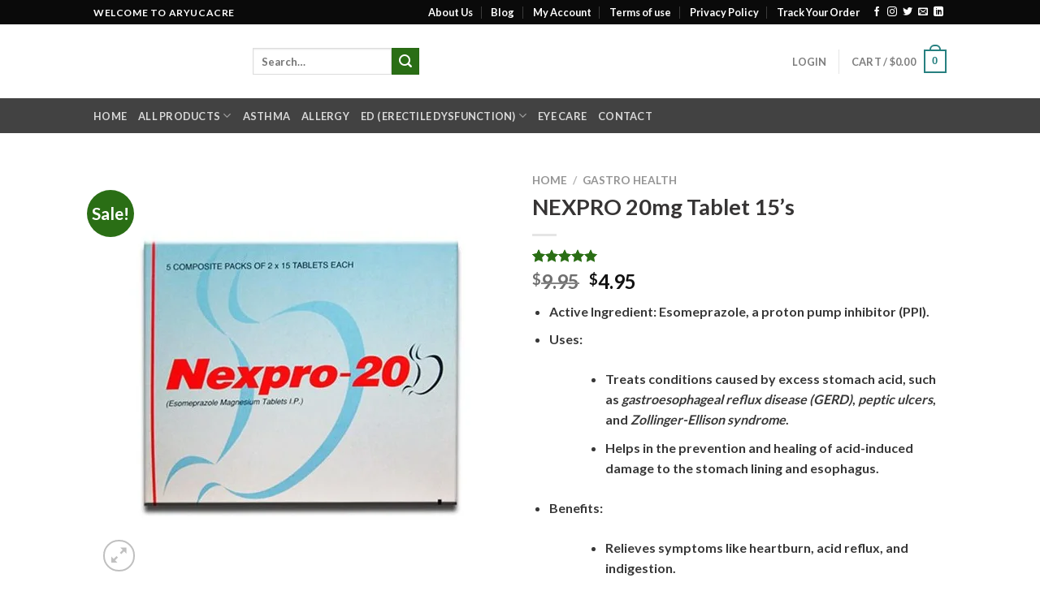

--- FILE ---
content_type: text/html; charset=UTF-8
request_url: https://www.aryucare.com/product/nexpro-20mg-tablet-15s/
body_size: 46386
content:
<!DOCTYPE html>
<html lang="en-US" class="loading-site no-js">
<head><meta charset="UTF-8" /><script>if(navigator.userAgent.match(/MSIE|Internet Explorer/i)||navigator.userAgent.match(/Trident\/7\..*?rv:11/i)){var href=document.location.href;if(!href.match(/[?&]nowprocket/)){if(href.indexOf("?")==-1){if(href.indexOf("#")==-1){document.location.href=href+"?nowprocket=1"}else{document.location.href=href.replace("#","?nowprocket=1#")}}else{if(href.indexOf("#")==-1){document.location.href=href+"&nowprocket=1"}else{document.location.href=href.replace("#","&nowprocket=1#")}}}}</script><script>class RocketLazyLoadScripts{constructor(){this.v="1.2.5",this.triggerEvents=["keydown","mousedown","mousemove","touchmove","touchstart","touchend","wheel"],this.userEventHandler=this._triggerListener.bind(this),this.touchStartHandler=this._onTouchStart.bind(this),this.touchMoveHandler=this._onTouchMove.bind(this),this.touchEndHandler=this._onTouchEnd.bind(this),this.clickHandler=this._onClick.bind(this),this.interceptedClicks=[],this.interceptedClickListeners=[],this._interceptClickListeners(this),window.addEventListener("pageshow",e=>{this.persisted=e.persisted,this.everythingLoaded&&this._triggerLastFunctions()}),document.addEventListener("DOMContentLoaded",()=>{this._preconnect3rdParties()}),this.delayedScripts={normal:[],async:[],defer:[]},this.trash=[],this.allJQueries=[]}_addUserInteractionListener(e){if(document.hidden){e._triggerListener();return}this.triggerEvents.forEach(t=>window.addEventListener(t,e.userEventHandler,{passive:!0})),window.addEventListener("touchstart",e.touchStartHandler,{passive:!0}),window.addEventListener("mousedown",e.touchStartHandler),document.addEventListener("visibilitychange",e.userEventHandler)}_removeUserInteractionListener(){this.triggerEvents.forEach(e=>window.removeEventListener(e,this.userEventHandler,{passive:!0})),document.removeEventListener("visibilitychange",this.userEventHandler)}_onTouchStart(e){"HTML"!==e.target.tagName&&(window.addEventListener("touchend",this.touchEndHandler),window.addEventListener("mouseup",this.touchEndHandler),window.addEventListener("touchmove",this.touchMoveHandler,{passive:!0}),window.addEventListener("mousemove",this.touchMoveHandler),e.target.addEventListener("click",this.clickHandler),this._disableOtherEventListeners(e.target,!0),this._renameDOMAttribute(e.target,"onclick","rocket-onclick"),this._pendingClickStarted())}_onTouchMove(e){window.removeEventListener("touchend",this.touchEndHandler),window.removeEventListener("mouseup",this.touchEndHandler),window.removeEventListener("touchmove",this.touchMoveHandler,{passive:!0}),window.removeEventListener("mousemove",this.touchMoveHandler),e.target.removeEventListener("click",this.clickHandler),this._disableOtherEventListeners(e.target,!1),this._renameDOMAttribute(e.target,"rocket-onclick","onclick"),this._pendingClickFinished()}_onTouchEnd(){window.removeEventListener("touchend",this.touchEndHandler),window.removeEventListener("mouseup",this.touchEndHandler),window.removeEventListener("touchmove",this.touchMoveHandler,{passive:!0}),window.removeEventListener("mousemove",this.touchMoveHandler)}_onClick(e){e.target.removeEventListener("click",this.clickHandler),this._disableOtherEventListeners(e.target,!1),this._renameDOMAttribute(e.target,"rocket-onclick","onclick"),this.interceptedClicks.push(e),e.preventDefault(),e.stopPropagation(),e.stopImmediatePropagation(),this._pendingClickFinished()}_replayClicks(){window.removeEventListener("touchstart",this.touchStartHandler,{passive:!0}),window.removeEventListener("mousedown",this.touchStartHandler),this.interceptedClicks.forEach(e=>{e.target.dispatchEvent(new MouseEvent("click",{view:e.view,bubbles:!0,cancelable:!0}))})}_interceptClickListeners(e){EventTarget.prototype.addEventListenerBase=EventTarget.prototype.addEventListener,EventTarget.prototype.addEventListener=function(t,i,r){"click"!==t||e.windowLoaded||i===e.clickHandler||e.interceptedClickListeners.push({target:this,func:i,options:r}),this.addEventListenerBase(t,i,r)}}_disableOtherEventListeners(e,t){this.interceptedClickListeners.forEach(i=>{i.target===e&&(t?e.removeEventListener("click",i.func,i.options):e.addEventListener("click",i.func,i.options))}),e.parentNode!==document.documentElement&&this._disableOtherEventListeners(e.parentNode,t)}_waitForPendingClicks(){return new Promise(e=>{this._isClickPending?this._pendingClickFinished=e:e()})}_pendingClickStarted(){this._isClickPending=!0}_pendingClickFinished(){this._isClickPending=!1}_renameDOMAttribute(e,t,i){e.hasAttribute&&e.hasAttribute(t)&&(event.target.setAttribute(i,event.target.getAttribute(t)),event.target.removeAttribute(t))}_triggerListener(){this._removeUserInteractionListener(this),"loading"===document.readyState?document.addEventListener("DOMContentLoaded",this._loadEverythingNow.bind(this)):this._loadEverythingNow()}_preconnect3rdParties(){let e=[];document.querySelectorAll("script[type=rocketlazyloadscript][data-rocket-src]").forEach(t=>{let i=t.getAttribute("data-rocket-src");if(i&&0!==i.indexOf("data:")){0===i.indexOf("//")&&(i=location.protocol+i);try{let r=new URL(i).origin;r!==location.origin&&e.push({src:r,crossOrigin:t.crossOrigin||"module"===t.getAttribute("data-rocket-type")})}catch(n){}}}),e=[...new Map(e.map(e=>[JSON.stringify(e),e])).values()],this._batchInjectResourceHints(e,"preconnect")}async _loadEverythingNow(){this.lastBreath=Date.now(),this._delayEventListeners(this),this._delayJQueryReady(this),this._handleDocumentWrite(),this._registerAllDelayedScripts(),this._preloadAllScripts(),await this._loadScriptsFromList(this.delayedScripts.normal),await this._loadScriptsFromList(this.delayedScripts.defer),await this._loadScriptsFromList(this.delayedScripts.async);try{await this._triggerDOMContentLoaded(),await this._pendingWebpackRequests(this),await this._triggerWindowLoad()}catch(e){console.error(e)}window.dispatchEvent(new Event("rocket-allScriptsLoaded")),this.everythingLoaded=!0,this._waitForPendingClicks().then(()=>{this._replayClicks()}),this._emptyTrash()}_registerAllDelayedScripts(){document.querySelectorAll("script[type=rocketlazyloadscript]").forEach(e=>{e.hasAttribute("data-rocket-src")?e.hasAttribute("async")&&!1!==e.async?this.delayedScripts.async.push(e):e.hasAttribute("defer")&&!1!==e.defer||"module"===e.getAttribute("data-rocket-type")?this.delayedScripts.defer.push(e):this.delayedScripts.normal.push(e):this.delayedScripts.normal.push(e)})}async _transformScript(e){if(await this._littleBreath(),!0===e.noModule&&"noModule"in HTMLScriptElement.prototype){e.setAttribute("data-rocket-status","skipped");return}return new Promise(t=>{let i;function r(){(i||e).setAttribute("data-rocket-status","executed"),t()}try{if(navigator.userAgent.indexOf("Firefox/")>0||""===navigator.vendor)i=document.createElement("script"),[...e.attributes].forEach(e=>{let t=e.nodeName;"type"!==t&&("data-rocket-type"===t&&(t="type"),"data-rocket-src"===t&&(t="src"),i.setAttribute(t,e.nodeValue))}),e.text&&(i.text=e.text),i.hasAttribute("src")?(i.addEventListener("load",r),i.addEventListener("error",function(){i.setAttribute("data-rocket-status","failed"),t()}),setTimeout(()=>{i.isConnected||t()},1)):(i.text=e.text,r()),e.parentNode.replaceChild(i,e);else{let n=e.getAttribute("data-rocket-type"),s=e.getAttribute("data-rocket-src");n?(e.type=n,e.removeAttribute("data-rocket-type")):e.removeAttribute("type"),e.addEventListener("load",r),e.addEventListener("error",function(){e.setAttribute("data-rocket-status","failed"),t()}),s?(e.removeAttribute("data-rocket-src"),e.src=s):e.src="data:text/javascript;base64,"+window.btoa(unescape(encodeURIComponent(e.text)))}}catch(a){e.setAttribute("data-rocket-status","failed"),t()}})}async _loadScriptsFromList(e){let t=e.shift();return t&&t.isConnected?(await this._transformScript(t),this._loadScriptsFromList(e)):Promise.resolve()}_preloadAllScripts(){this._batchInjectResourceHints([...this.delayedScripts.normal,...this.delayedScripts.defer,...this.delayedScripts.async],"preload")}_batchInjectResourceHints(e,t){var i=document.createDocumentFragment();e.forEach(e=>{let r=e.getAttribute&&e.getAttribute("data-rocket-src")||e.src;if(r){let n=document.createElement("link");n.href=r,n.rel=t,"preconnect"!==t&&(n.as="script"),e.getAttribute&&"module"===e.getAttribute("data-rocket-type")&&(n.crossOrigin=!0),e.crossOrigin&&(n.crossOrigin=e.crossOrigin),e.integrity&&(n.integrity=e.integrity),i.appendChild(n),this.trash.push(n)}}),document.head.appendChild(i)}_delayEventListeners(e){let t={};function i(i,r){return t[r].eventsToRewrite.indexOf(i)>=0&&!e.everythingLoaded?"rocket-"+i:i}function r(e,r){var n;!t[n=e]&&(t[n]={originalFunctions:{add:n.addEventListener,remove:n.removeEventListener},eventsToRewrite:[]},n.addEventListener=function(){arguments[0]=i(arguments[0],n),t[n].originalFunctions.add.apply(n,arguments)},n.removeEventListener=function(){arguments[0]=i(arguments[0],n),t[n].originalFunctions.remove.apply(n,arguments)}),t[e].eventsToRewrite.push(r)}function n(t,i){let r=t[i];t[i]=null,Object.defineProperty(t,i,{get:()=>r||function(){},set(n){e.everythingLoaded?r=n:t["rocket"+i]=r=n}})}r(document,"DOMContentLoaded"),r(window,"DOMContentLoaded"),r(window,"load"),r(window,"pageshow"),r(document,"readystatechange"),n(document,"onreadystatechange"),n(window,"onload"),n(window,"onpageshow")}_delayJQueryReady(e){let t;function i(t){return e.everythingLoaded?t:t.split(" ").map(e=>"load"===e||0===e.indexOf("load.")?"rocket-jquery-load":e).join(" ")}function r(r){if(r&&r.fn&&!e.allJQueries.includes(r)){r.fn.ready=r.fn.init.prototype.ready=function(t){return e.domReadyFired?t.bind(document)(r):document.addEventListener("rocket-DOMContentLoaded",()=>t.bind(document)(r)),r([])};let n=r.fn.on;r.fn.on=r.fn.init.prototype.on=function(){return this[0]===window&&("string"==typeof arguments[0]||arguments[0]instanceof String?arguments[0]=i(arguments[0]):"object"==typeof arguments[0]&&Object.keys(arguments[0]).forEach(e=>{let t=arguments[0][e];delete arguments[0][e],arguments[0][i(e)]=t})),n.apply(this,arguments),this},e.allJQueries.push(r)}t=r}r(window.jQuery),Object.defineProperty(window,"jQuery",{get:()=>t,set(e){r(e)}})}async _pendingWebpackRequests(e){let t=document.querySelector("script[data-webpack]");async function i(){return new Promise(e=>{t.addEventListener("load",e),t.addEventListener("error",e)})}t&&(await i(),await e._requestAnimFrame(),await e._pendingWebpackRequests(e))}async _triggerDOMContentLoaded(){this.domReadyFired=!0,await this._littleBreath(),document.dispatchEvent(new Event("rocket-readystatechange")),await this._littleBreath(),document.rocketonreadystatechange&&document.rocketonreadystatechange(),await this._littleBreath(),document.dispatchEvent(new Event("rocket-DOMContentLoaded")),await this._littleBreath(),window.dispatchEvent(new Event("rocket-DOMContentLoaded"))}async _triggerWindowLoad(){await this._littleBreath(),document.dispatchEvent(new Event("rocket-readystatechange")),await this._littleBreath(),document.rocketonreadystatechange&&document.rocketonreadystatechange(),await this._littleBreath(),window.dispatchEvent(new Event("rocket-load")),await this._littleBreath(),window.rocketonload&&window.rocketonload(),await this._littleBreath(),this.allJQueries.forEach(e=>e(window).trigger("rocket-jquery-load")),await this._littleBreath();let e=new Event("rocket-pageshow");e.persisted=this.persisted,window.dispatchEvent(e),await this._littleBreath(),window.rocketonpageshow&&window.rocketonpageshow({persisted:this.persisted}),this.windowLoaded=!0}_triggerLastFunctions(){document.onreadystatechange&&document.onreadystatechange(),window.onload&&window.onload(),window.onpageshow&&window.onpageshow({persisted:this.persisted})}_handleDocumentWrite(){let e=new Map;document.write=document.writeln=function(t){let i=document.currentScript;i||console.error("WPRocket unable to document.write this: "+t);let r=document.createRange(),n=i.parentElement,s=e.get(i);void 0===s&&(s=i.nextSibling,e.set(i,s));let a=document.createDocumentFragment();r.setStart(a,0),a.appendChild(r.createContextualFragment(t)),n.insertBefore(a,s)}}async _littleBreath(){Date.now()-this.lastBreath>45&&(await this._requestAnimFrame(),this.lastBreath=Date.now())}async _requestAnimFrame(){return document.hidden?new Promise(e=>setTimeout(e)):new Promise(e=>requestAnimationFrame(e))}_emptyTrash(){this.trash.forEach(e=>e.remove())}static run(){let e=new RocketLazyLoadScripts;e._addUserInteractionListener(e)}}RocketLazyLoadScripts.run();</script>
	
	<link rel="profile" href="http://gmpg.org/xfn/11" />
	<link rel="pingback" href="https://www.aryucare.com/xmlrpc.php" />

	<script type="rocketlazyloadscript">(function(html){html.className = html.className.replace(/\bno-js\b/,'js')})(document.documentElement);</script>
<meta name='robots' content='index, follow, max-image-preview:large, max-snippet:-1, max-video-preview:-1' />
<meta name="viewport" content="width=device-width, initial-scale=1" />
	<!-- This site is optimized with the Yoast SEO plugin v26.6 - https://yoast.com/wordpress/plugins/seo/ -->
	<title>NEXPRO 20 mg</title>
	<meta name="description" content="Learn about NEXPRO 20 mg, a trusted solution for GERD, acid reflux, and ulcers. Discover its benefits, usage, side effects, and precautions to ensure safe" />
	<link rel="canonical" href="https://www.aryucare.com/product/nexpro-20mg-tablet-15s/" />
	<meta property="og:locale" content="en_US" />
	<meta property="og:type" content="article" />
	<meta property="og:title" content="NEXPRO 20 mg" />
	<meta property="og:description" content="Learn about NEXPRO 20 mg, a trusted solution for GERD, acid reflux, and ulcers. Discover its benefits, usage, side effects, and precautions to ensure safe" />
	<meta property="og:url" content="https://www.aryucare.com/product/nexpro-20mg-tablet-15s/" />
	<meta property="og:site_name" content="Aryu Care" />
	<meta property="article:modified_time" content="2025-06-05T14:28:57+00:00" />
	<meta property="og:image" content="https://www.aryucare.com/wp-content/uploads/2020/03/0004227_nexpro-20mg-tablet-15s_510.jpeg" />
	<meta property="og:image:width" content="510" />
	<meta property="og:image:height" content="510" />
	<meta property="og:image:type" content="image/jpeg" />
	<meta name="twitter:card" content="summary_large_image" />
	<meta name="twitter:label1" content="Est. reading time" />
	<meta name="twitter:data1" content="2 minutes" />
	<script type="application/ld+json" class="yoast-schema-graph">{"@context":"https://schema.org","@graph":[{"@type":["WebPage","ItemPage"],"@id":"https://www.aryucare.com/product/nexpro-20mg-tablet-15s/","url":"https://www.aryucare.com/product/nexpro-20mg-tablet-15s/","name":"NEXPRO 20 mg","isPartOf":{"@id":"https://www.aryucare.com/#website"},"primaryImageOfPage":{"@id":"https://www.aryucare.com/product/nexpro-20mg-tablet-15s/#primaryimage"},"image":{"@id":"https://www.aryucare.com/product/nexpro-20mg-tablet-15s/#primaryimage"},"thumbnailUrl":"https://www.aryucare.com/wp-content/uploads/2020/03/0004227_nexpro-20mg-tablet-15s_510.jpeg","datePublished":"2020-03-14T12:59:49+00:00","dateModified":"2025-06-05T14:28:57+00:00","description":"Learn about NEXPRO 20 mg, a trusted solution for GERD, acid reflux, and ulcers. Discover its benefits, usage, side effects, and precautions to ensure safe","breadcrumb":{"@id":"https://www.aryucare.com/product/nexpro-20mg-tablet-15s/#breadcrumb"},"inLanguage":"en-US","potentialAction":[{"@type":"ReadAction","target":["https://www.aryucare.com/product/nexpro-20mg-tablet-15s/"]}]},{"@type":"ImageObject","inLanguage":"en-US","@id":"https://www.aryucare.com/product/nexpro-20mg-tablet-15s/#primaryimage","url":"https://www.aryucare.com/wp-content/uploads/2020/03/0004227_nexpro-20mg-tablet-15s_510.jpeg","contentUrl":"https://www.aryucare.com/wp-content/uploads/2020/03/0004227_nexpro-20mg-tablet-15s_510.jpeg","width":510,"height":510,"caption":"NEXPRO 20 mg"},{"@type":"BreadcrumbList","@id":"https://www.aryucare.com/product/nexpro-20mg-tablet-15s/#breadcrumb","itemListElement":[{"@type":"ListItem","position":1,"name":"Home","item":"https://www.aryucare.com/"},{"@type":"ListItem","position":2,"name":"Shop","item":"https://www.aryucare.com/shop/"},{"@type":"ListItem","position":3,"name":"NEXPRO 20mg Tablet 15&#8217;s"}]},{"@type":"WebSite","@id":"https://www.aryucare.com/#website","url":"https://www.aryucare.com/","name":"Aryu Care","description":"100% Authentic medicine store","publisher":{"@id":"https://www.aryucare.com/#organization"},"potentialAction":[{"@type":"SearchAction","target":{"@type":"EntryPoint","urlTemplate":"https://www.aryucare.com/?s={search_term_string}"},"query-input":{"@type":"PropertyValueSpecification","valueRequired":true,"valueName":"search_term_string"}}],"inLanguage":"en-US"},{"@type":"Organization","@id":"https://www.aryucare.com/#organization","name":"Aryu Care","url":"https://www.aryucare.com/","logo":{"@type":"ImageObject","inLanguage":"en-US","@id":"https://www.aryucare.com/#/schema/logo/image/","url":"https://www.aryucare.com/wp-content/uploads/2020/03/a1.png","contentUrl":"https://www.aryucare.com/wp-content/uploads/2020/03/a1.png","width":550,"height":220,"caption":"Aryu Care"},"image":{"@id":"https://www.aryucare.com/#/schema/logo/image/"}}]}</script>
	<!-- / Yoast SEO plugin. -->


<link rel='prefetch' href='https://www.aryucare.com/wp-content/themes/flatsome/assets/js/flatsome.js?ver=be4456ec53c49e21f6f3' />
<link rel='prefetch' href='https://www.aryucare.com/wp-content/themes/flatsome/assets/js/chunk.slider.js?ver=3.18.3' />
<link rel='prefetch' href='https://www.aryucare.com/wp-content/themes/flatsome/assets/js/chunk.popups.js?ver=3.18.3' />
<link rel='prefetch' href='https://www.aryucare.com/wp-content/themes/flatsome/assets/js/chunk.tooltips.js?ver=3.18.3' />
<link rel='prefetch' href='https://www.aryucare.com/wp-content/themes/flatsome/assets/js/woocommerce.js?ver=49415fe6a9266f32f1f2' />
<link rel="alternate" title="oEmbed (JSON)" type="application/json+oembed" href="https://www.aryucare.com/wp-json/oembed/1.0/embed?url=https%3A%2F%2Fwww.aryucare.com%2Fproduct%2Fnexpro-20mg-tablet-15s%2F" />
<link rel="alternate" title="oEmbed (XML)" type="text/xml+oembed" href="https://www.aryucare.com/wp-json/oembed/1.0/embed?url=https%3A%2F%2Fwww.aryucare.com%2Fproduct%2Fnexpro-20mg-tablet-15s%2F&#038;format=xml" />
<style id='wp-img-auto-sizes-contain-inline-css' type='text/css'>
img:is([sizes=auto i],[sizes^="auto," i]){contain-intrinsic-size:3000px 1500px}
/*# sourceURL=wp-img-auto-sizes-contain-inline-css */
</style>
<link rel='stylesheet' id='photoswipe-css' href='https://www.aryucare.com/wp-content/cache/background-css/www.aryucare.com/wp-content/plugins/woocommerce/assets/css/photoswipe/photoswipe.min.css?ver=10.4.3&wpr_t=1768371846' type='text/css' media='all' />
<link rel='stylesheet' id='photoswipe-default-skin-css' href='https://www.aryucare.com/wp-content/cache/background-css/www.aryucare.com/wp-content/plugins/woocommerce/assets/css/photoswipe/default-skin/default-skin.min.css?ver=10.4.3&wpr_t=1768371846' type='text/css' media='all' />
<style id='woocommerce-inline-inline-css' type='text/css'>
.woocommerce form .form-row .required { visibility: visible; }
/*# sourceURL=woocommerce-inline-inline-css */
</style>
<link rel='stylesheet' id='woo-variation-swatches-css' href='https://www.aryucare.com/wp-content/plugins/woo-variation-swatches/assets/css/frontend.min.css?ver=1763297675' type='text/css' media='all' />
<style id='woo-variation-swatches-inline-css' type='text/css'>
:root {
--wvs-tick:url("data:image/svg+xml;utf8,%3Csvg filter='drop-shadow(0px 0px 2px rgb(0 0 0 / .8))' xmlns='http://www.w3.org/2000/svg'  viewBox='0 0 30 30'%3E%3Cpath fill='none' stroke='%23ffffff' stroke-linecap='round' stroke-linejoin='round' stroke-width='4' d='M4 16L11 23 27 7'/%3E%3C/svg%3E");

--wvs-cross:url("data:image/svg+xml;utf8,%3Csvg filter='drop-shadow(0px 0px 5px rgb(255 255 255 / .6))' xmlns='http://www.w3.org/2000/svg' width='72px' height='72px' viewBox='0 0 24 24'%3E%3Cpath fill='none' stroke='%23ff0000' stroke-linecap='round' stroke-width='0.6' d='M5 5L19 19M19 5L5 19'/%3E%3C/svg%3E");
--wvs-single-product-item-width:30px;
--wvs-single-product-item-height:30px;
--wvs-single-product-item-font-size:16px}
/*# sourceURL=woo-variation-swatches-inline-css */
</style>
<link data-minify="1" rel='stylesheet' id='yith-quick-view-css' href='https://www.aryucare.com/wp-content/cache/min/1/wp-content/plugins/yith-woocommerce-quick-view/assets/css/yith-quick-view.css?ver=1767180587' type='text/css' media='all' />
<style id='yith-quick-view-inline-css' type='text/css'>

				#yith-quick-view-modal .yith-quick-view-overlay{background:rgba( 0, 0, 0, 0.8)}
				#yith-quick-view-modal .yith-wcqv-main{background:#ffffff;}
				#yith-quick-view-close{color:#cdcdcd;}
				#yith-quick-view-close:hover{color:#ff0000;}
/*# sourceURL=yith-quick-view-inline-css */
</style>
<link data-minify="1" rel='stylesheet' id='flatsome-main-css' href='https://www.aryucare.com/wp-content/cache/background-css/www.aryucare.com/wp-content/cache/min/1/wp-content/themes/flatsome/assets/css/flatsome.css?ver=1767180587&wpr_t=1768371847' type='text/css' media='all' />
<style id='flatsome-main-inline-css' type='text/css'>
@font-face {
				font-family: "fl-icons";
				font-display: block;
				src: url(https://www.aryucare.com/wp-content/themes/flatsome/assets/css/icons/fl-icons.eot?v=3.18.3);
				src:
					url(https://www.aryucare.com/wp-content/themes/flatsome/assets/css/icons/fl-icons.eot#iefix?v=3.18.3) format("embedded-opentype"),
					url(https://www.aryucare.com/wp-content/themes/flatsome/assets/css/icons/fl-icons.woff2?v=3.18.3) format("woff2"),
					url(https://www.aryucare.com/wp-content/themes/flatsome/assets/css/icons/fl-icons.ttf?v=3.18.3) format("truetype"),
					url(https://www.aryucare.com/wp-content/themes/flatsome/assets/css/icons/fl-icons.woff?v=3.18.3) format("woff"),
					url(https://www.aryucare.com/wp-content/themes/flatsome/assets/css/icons/fl-icons.svg?v=3.18.3#fl-icons) format("svg");
			}
/*# sourceURL=flatsome-main-inline-css */
</style>
<link data-minify="1" rel='stylesheet' id='flatsome-shop-css' href='https://www.aryucare.com/wp-content/cache/min/1/wp-content/themes/flatsome/assets/css/flatsome-shop.css?ver=1767180587' type='text/css' media='all' />
<style id='rocket-lazyload-inline-css' type='text/css'>
.rll-youtube-player{position:relative;padding-bottom:56.23%;height:0;overflow:hidden;max-width:100%;}.rll-youtube-player:focus-within{outline: 2px solid currentColor;outline-offset: 5px;}.rll-youtube-player iframe{position:absolute;top:0;left:0;width:100%;height:100%;z-index:100;background:0 0}.rll-youtube-player img{bottom:0;display:block;left:0;margin:auto;max-width:100%;width:100%;position:absolute;right:0;top:0;border:none;height:auto;-webkit-transition:.4s all;-moz-transition:.4s all;transition:.4s all}.rll-youtube-player img:hover{-webkit-filter:brightness(75%)}.rll-youtube-player .play{height:100%;width:100%;left:0;top:0;position:absolute;background:var(--wpr-bg-dc2333b6-3886-4656-b148-fcf756c48da2) no-repeat center;background-color: transparent !important;cursor:pointer;border:none;}
/*# sourceURL=rocket-lazyload-inline-css */
</style>
<script type="rocketlazyloadscript" data-rocket-type="text/javascript" data-rocket-src="https://www.aryucare.com/wp-includes/js/jquery/jquery.min.js?ver=3.7.1" id="jquery-core-js" defer></script>
<script type="rocketlazyloadscript" data-rocket-type="text/javascript" data-rocket-src="https://www.aryucare.com/wp-content/plugins/woocommerce/assets/js/jquery-blockui/jquery.blockUI.min.js?ver=2.7.0-wc.10.4.3" id="wc-jquery-blockui-js" data-wp-strategy="defer" defer></script>
<script type="text/javascript" id="wc-add-to-cart-js-extra">
/* <![CDATA[ */
var wc_add_to_cart_params = {"ajax_url":"/wp-admin/admin-ajax.php","wc_ajax_url":"/?wc-ajax=%%endpoint%%","i18n_view_cart":"View cart","cart_url":"https://www.aryucare.com/cart/","is_cart":"","cart_redirect_after_add":"yes"};
//# sourceURL=wc-add-to-cart-js-extra
/* ]]> */
</script>
<script type="rocketlazyloadscript" data-rocket-type="text/javascript" data-rocket-src="https://www.aryucare.com/wp-content/plugins/woocommerce/assets/js/frontend/add-to-cart.min.js?ver=10.4.3" id="wc-add-to-cart-js" defer="defer" data-wp-strategy="defer"></script>
<script type="rocketlazyloadscript" data-rocket-type="text/javascript" data-rocket-src="https://www.aryucare.com/wp-content/plugins/woocommerce/assets/js/photoswipe/photoswipe.min.js?ver=4.1.1-wc.10.4.3" id="wc-photoswipe-js" defer="defer" data-wp-strategy="defer"></script>
<script type="rocketlazyloadscript" data-rocket-type="text/javascript" data-rocket-src="https://www.aryucare.com/wp-content/plugins/woocommerce/assets/js/photoswipe/photoswipe-ui-default.min.js?ver=4.1.1-wc.10.4.3" id="wc-photoswipe-ui-default-js" defer="defer" data-wp-strategy="defer"></script>
<script type="text/javascript" id="wc-single-product-js-extra">
/* <![CDATA[ */
var wc_single_product_params = {"i18n_required_rating_text":"Please select a rating","i18n_rating_options":["1 of 5 stars","2 of 5 stars","3 of 5 stars","4 of 5 stars","5 of 5 stars"],"i18n_product_gallery_trigger_text":"View full-screen image gallery","review_rating_required":"yes","flexslider":{"rtl":false,"animation":"slide","smoothHeight":true,"directionNav":false,"controlNav":"thumbnails","slideshow":false,"animationSpeed":500,"animationLoop":false,"allowOneSlide":false},"zoom_enabled":"","zoom_options":[],"photoswipe_enabled":"1","photoswipe_options":{"shareEl":false,"closeOnScroll":false,"history":false,"hideAnimationDuration":0,"showAnimationDuration":0},"flexslider_enabled":""};
//# sourceURL=wc-single-product-js-extra
/* ]]> */
</script>
<script type="rocketlazyloadscript" data-rocket-type="text/javascript" data-rocket-src="https://www.aryucare.com/wp-content/plugins/woocommerce/assets/js/frontend/single-product.min.js?ver=10.4.3" id="wc-single-product-js" defer="defer" data-wp-strategy="defer"></script>
<script type="rocketlazyloadscript" data-rocket-type="text/javascript" data-rocket-src="https://www.aryucare.com/wp-content/plugins/woocommerce/assets/js/js-cookie/js.cookie.min.js?ver=2.1.4-wc.10.4.3" id="wc-js-cookie-js" data-wp-strategy="defer" defer></script>
<link rel="https://api.w.org/" href="https://www.aryucare.com/wp-json/" /><link rel="alternate" title="JSON" type="application/json" href="https://www.aryucare.com/wp-json/wp/v2/product/6782" /><link rel="EditURI" type="application/rsd+xml" title="RSD" href="https://www.aryucare.com/xmlrpc.php?rsd" />

<link rel='shortlink' href='https://www.aryucare.com/?p=6782' />
<!-- Global site tag (gtag.js) - Google Analytics -->
<script type="rocketlazyloadscript" async data-rocket-src="https://www.googletagmanager.com/gtag/js?id=UA-160640896-1"></script>
<script type="rocketlazyloadscript">
  window.dataLayer = window.dataLayer || [];
  function gtag(){dataLayer.push(arguments);}
  gtag('js', new Date());

  gtag('config', 'UA-160640896-1');
</script>

<meta name="yandex-verification" content="69ac996b9514facf" />
<!-- This website runs the Product Feed PRO for WooCommerce by AdTribes.io plugin - version woocommercesea_option_installed_version -->
<style>.woocommerce-product-gallery{ opacity: 1 !important; }</style><style>.bg{opacity: 0; transition: opacity 1s; -webkit-transition: opacity 1s;} .bg-loaded{opacity: 1;}</style>	<noscript><style>.woocommerce-product-gallery{ opacity: 1 !important; }</style></noscript>
	<link rel="icon" href="https://www.aryucare.com/wp-content/uploads/2024/04/cropped-favic-32x32.png" sizes="32x32" />
<link rel="icon" href="https://www.aryucare.com/wp-content/uploads/2024/04/cropped-favic-192x192.png" sizes="192x192" />
<link rel="apple-touch-icon" href="https://www.aryucare.com/wp-content/uploads/2024/04/cropped-favic-180x180.png" />
<meta name="msapplication-TileImage" content="https://www.aryucare.com/wp-content/uploads/2024/04/cropped-favic-270x270.png" />
<style id="custom-css" type="text/css">:root {--primary-color: #278080;--fs-color-primary: #278080;--fs-color-secondary: #2a6e15;--fs-color-success: #81d742;--fs-color-alert: #b20000;--fs-experimental-link-color: #334862;--fs-experimental-link-color-hover: #111;}.tooltipster-base {--tooltip-color: #fff;--tooltip-bg-color: #000;}.off-canvas-right .mfp-content, .off-canvas-left .mfp-content {--drawer-width: 300px;}.off-canvas .mfp-content.off-canvas-cart {--drawer-width: 360px;}.header-main{height: 91px}#logo img{max-height: 91px}#logo{width:166px;}.header-bottom{min-height: 43px}.header-top{min-height: 30px}.transparent .header-main{height: 30px}.transparent #logo img{max-height: 30px}.has-transparent + .page-title:first-of-type,.has-transparent + #main > .page-title,.has-transparent + #main > div > .page-title,.has-transparent + #main .page-header-wrapper:first-of-type .page-title{padding-top: 110px;}.header.show-on-scroll,.stuck .header-main{height:70px!important}.stuck #logo img{max-height: 70px!important}.header-bg-color {background-color: rgba(255,255,255,0.9)}.header-bottom {background-color: #424242}.top-bar-nav > li > a{line-height: 16px }.stuck .header-main .nav > li > a{line-height: 50px }.header-bottom-nav > li > a{line-height: 16px }@media (max-width: 549px) {.header-main{height: 70px}#logo img{max-height: 70px}}.header-top{background-color:#0a0a0a!important;}body{color: #383838}h1,h2,h3,h4,h5,h6,.heading-font{color: #363434;}body{font-size: 100%;}@media screen and (max-width: 549px){body{font-size: 100%;}}body{font-family: Lato, sans-serif;}body {font-weight: 400;font-style: normal;}.nav > li > a {font-family: Lato, sans-serif;}.mobile-sidebar-levels-2 .nav > li > ul > li > a {font-family: Lato, sans-serif;}.nav > li > a,.mobile-sidebar-levels-2 .nav > li > ul > li > a {font-weight: 700;font-style: normal;}h1,h2,h3,h4,h5,h6,.heading-font, .off-canvas-center .nav-sidebar.nav-vertical > li > a{font-family: Lato, sans-serif;}h1,h2,h3,h4,h5,h6,.heading-font,.banner h1,.banner h2 {font-weight: 700;font-style: normal;}.alt-font{font-family: "Dancing Script", sans-serif;}.alt-font {font-weight: 400!important;font-style: normal!important;}.header:not(.transparent) .top-bar-nav > li > a {color: #ffffff;}.shop-page-title.featured-title .title-bg{ background-image: var(--wpr-bg-72ac92a3-b407-46c4-8578-431a691726ea)!important;}@media screen and (min-width: 550px){.products .box-vertical .box-image{min-width: 247px!important;width: 247px!important;}}.footer-2{background-color: #353535}.absolute-footer, html{background-color: #ffffff}button[name='update_cart'] { display: none; }.nav-vertical-fly-out > li + li {border-top-width: 1px; border-top-style: solid;}/* Custom CSS Mobile */@media (max-width: 549px){.product-info .breadcrumbs a{color:black !important;}.footer-1{display:none;}}.label-new.menu-item > a:after{content:"New";}.label-hot.menu-item > a:after{content:"Hot";}.label-sale.menu-item > a:after{content:"Sale";}.label-popular.menu-item > a:after{content:"Popular";}</style><style id="kirki-inline-styles">/* latin-ext */
@font-face {
  font-family: 'Lato';
  font-style: normal;
  font-weight: 400;
  font-display: swap;
  src: url(https://www.aryucare.com/wp-content/fonts/lato/font) format('woff');
  unicode-range: U+0100-02BA, U+02BD-02C5, U+02C7-02CC, U+02CE-02D7, U+02DD-02FF, U+0304, U+0308, U+0329, U+1D00-1DBF, U+1E00-1E9F, U+1EF2-1EFF, U+2020, U+20A0-20AB, U+20AD-20C0, U+2113, U+2C60-2C7F, U+A720-A7FF;
}
/* latin */
@font-face {
  font-family: 'Lato';
  font-style: normal;
  font-weight: 400;
  font-display: swap;
  src: url(https://www.aryucare.com/wp-content/fonts/lato/font) format('woff');
  unicode-range: U+0000-00FF, U+0131, U+0152-0153, U+02BB-02BC, U+02C6, U+02DA, U+02DC, U+0304, U+0308, U+0329, U+2000-206F, U+20AC, U+2122, U+2191, U+2193, U+2212, U+2215, U+FEFF, U+FFFD;
}
/* latin-ext */
@font-face {
  font-family: 'Lato';
  font-style: normal;
  font-weight: 700;
  font-display: swap;
  src: url(https://www.aryucare.com/wp-content/fonts/lato/font) format('woff');
  unicode-range: U+0100-02BA, U+02BD-02C5, U+02C7-02CC, U+02CE-02D7, U+02DD-02FF, U+0304, U+0308, U+0329, U+1D00-1DBF, U+1E00-1E9F, U+1EF2-1EFF, U+2020, U+20A0-20AB, U+20AD-20C0, U+2113, U+2C60-2C7F, U+A720-A7FF;
}
/* latin */
@font-face {
  font-family: 'Lato';
  font-style: normal;
  font-weight: 700;
  font-display: swap;
  src: url(https://www.aryucare.com/wp-content/fonts/lato/font) format('woff');
  unicode-range: U+0000-00FF, U+0131, U+0152-0153, U+02BB-02BC, U+02C6, U+02DA, U+02DC, U+0304, U+0308, U+0329, U+2000-206F, U+20AC, U+2122, U+2191, U+2193, U+2212, U+2215, U+FEFF, U+FFFD;
}/* vietnamese */
@font-face {
  font-family: 'Dancing Script';
  font-style: normal;
  font-weight: 400;
  font-display: swap;
  src: url(https://www.aryucare.com/wp-content/fonts/dancing-script/font) format('woff');
  unicode-range: U+0102-0103, U+0110-0111, U+0128-0129, U+0168-0169, U+01A0-01A1, U+01AF-01B0, U+0300-0301, U+0303-0304, U+0308-0309, U+0323, U+0329, U+1EA0-1EF9, U+20AB;
}
/* latin-ext */
@font-face {
  font-family: 'Dancing Script';
  font-style: normal;
  font-weight: 400;
  font-display: swap;
  src: url(https://www.aryucare.com/wp-content/fonts/dancing-script/font) format('woff');
  unicode-range: U+0100-02BA, U+02BD-02C5, U+02C7-02CC, U+02CE-02D7, U+02DD-02FF, U+0304, U+0308, U+0329, U+1D00-1DBF, U+1E00-1E9F, U+1EF2-1EFF, U+2020, U+20A0-20AB, U+20AD-20C0, U+2113, U+2C60-2C7F, U+A720-A7FF;
}
/* latin */
@font-face {
  font-family: 'Dancing Script';
  font-style: normal;
  font-weight: 400;
  font-display: swap;
  src: url(https://www.aryucare.com/wp-content/fonts/dancing-script/font) format('woff');
  unicode-range: U+0000-00FF, U+0131, U+0152-0153, U+02BB-02BC, U+02C6, U+02DA, U+02DC, U+0304, U+0308, U+0329, U+2000-206F, U+20AC, U+2122, U+2191, U+2193, U+2212, U+2215, U+FEFF, U+FFFD;
}</style><noscript><style id="rocket-lazyload-nojs-css">.rll-youtube-player, [data-lazy-src]{display:none !important;}</style></noscript><link data-minify="1" rel='stylesheet' id='wc-blocks-style-css' href='https://www.aryucare.com/wp-content/cache/min/1/wp-content/plugins/woocommerce/assets/client/blocks/wc-blocks.css?ver=1767180587' type='text/css' media='all' />
<style id='global-styles-inline-css' type='text/css'>
:root{--wp--preset--aspect-ratio--square: 1;--wp--preset--aspect-ratio--4-3: 4/3;--wp--preset--aspect-ratio--3-4: 3/4;--wp--preset--aspect-ratio--3-2: 3/2;--wp--preset--aspect-ratio--2-3: 2/3;--wp--preset--aspect-ratio--16-9: 16/9;--wp--preset--aspect-ratio--9-16: 9/16;--wp--preset--color--black: #000000;--wp--preset--color--cyan-bluish-gray: #abb8c3;--wp--preset--color--white: #ffffff;--wp--preset--color--pale-pink: #f78da7;--wp--preset--color--vivid-red: #cf2e2e;--wp--preset--color--luminous-vivid-orange: #ff6900;--wp--preset--color--luminous-vivid-amber: #fcb900;--wp--preset--color--light-green-cyan: #7bdcb5;--wp--preset--color--vivid-green-cyan: #00d084;--wp--preset--color--pale-cyan-blue: #8ed1fc;--wp--preset--color--vivid-cyan-blue: #0693e3;--wp--preset--color--vivid-purple: #9b51e0;--wp--preset--color--primary: #278080;--wp--preset--color--secondary: #2a6e15;--wp--preset--color--success: #81d742;--wp--preset--color--alert: #b20000;--wp--preset--gradient--vivid-cyan-blue-to-vivid-purple: linear-gradient(135deg,rgb(6,147,227) 0%,rgb(155,81,224) 100%);--wp--preset--gradient--light-green-cyan-to-vivid-green-cyan: linear-gradient(135deg,rgb(122,220,180) 0%,rgb(0,208,130) 100%);--wp--preset--gradient--luminous-vivid-amber-to-luminous-vivid-orange: linear-gradient(135deg,rgb(252,185,0) 0%,rgb(255,105,0) 100%);--wp--preset--gradient--luminous-vivid-orange-to-vivid-red: linear-gradient(135deg,rgb(255,105,0) 0%,rgb(207,46,46) 100%);--wp--preset--gradient--very-light-gray-to-cyan-bluish-gray: linear-gradient(135deg,rgb(238,238,238) 0%,rgb(169,184,195) 100%);--wp--preset--gradient--cool-to-warm-spectrum: linear-gradient(135deg,rgb(74,234,220) 0%,rgb(151,120,209) 20%,rgb(207,42,186) 40%,rgb(238,44,130) 60%,rgb(251,105,98) 80%,rgb(254,248,76) 100%);--wp--preset--gradient--blush-light-purple: linear-gradient(135deg,rgb(255,206,236) 0%,rgb(152,150,240) 100%);--wp--preset--gradient--blush-bordeaux: linear-gradient(135deg,rgb(254,205,165) 0%,rgb(254,45,45) 50%,rgb(107,0,62) 100%);--wp--preset--gradient--luminous-dusk: linear-gradient(135deg,rgb(255,203,112) 0%,rgb(199,81,192) 50%,rgb(65,88,208) 100%);--wp--preset--gradient--pale-ocean: linear-gradient(135deg,rgb(255,245,203) 0%,rgb(182,227,212) 50%,rgb(51,167,181) 100%);--wp--preset--gradient--electric-grass: linear-gradient(135deg,rgb(202,248,128) 0%,rgb(113,206,126) 100%);--wp--preset--gradient--midnight: linear-gradient(135deg,rgb(2,3,129) 0%,rgb(40,116,252) 100%);--wp--preset--font-size--small: 13px;--wp--preset--font-size--medium: 20px;--wp--preset--font-size--large: 36px;--wp--preset--font-size--x-large: 42px;--wp--preset--spacing--20: 0.44rem;--wp--preset--spacing--30: 0.67rem;--wp--preset--spacing--40: 1rem;--wp--preset--spacing--50: 1.5rem;--wp--preset--spacing--60: 2.25rem;--wp--preset--spacing--70: 3.38rem;--wp--preset--spacing--80: 5.06rem;--wp--preset--shadow--natural: 6px 6px 9px rgba(0, 0, 0, 0.2);--wp--preset--shadow--deep: 12px 12px 50px rgba(0, 0, 0, 0.4);--wp--preset--shadow--sharp: 6px 6px 0px rgba(0, 0, 0, 0.2);--wp--preset--shadow--outlined: 6px 6px 0px -3px rgb(255, 255, 255), 6px 6px rgb(0, 0, 0);--wp--preset--shadow--crisp: 6px 6px 0px rgb(0, 0, 0);}:where(body) { margin: 0; }.wp-site-blocks > .alignleft { float: left; margin-right: 2em; }.wp-site-blocks > .alignright { float: right; margin-left: 2em; }.wp-site-blocks > .aligncenter { justify-content: center; margin-left: auto; margin-right: auto; }:where(.is-layout-flex){gap: 0.5em;}:where(.is-layout-grid){gap: 0.5em;}.is-layout-flow > .alignleft{float: left;margin-inline-start: 0;margin-inline-end: 2em;}.is-layout-flow > .alignright{float: right;margin-inline-start: 2em;margin-inline-end: 0;}.is-layout-flow > .aligncenter{margin-left: auto !important;margin-right: auto !important;}.is-layout-constrained > .alignleft{float: left;margin-inline-start: 0;margin-inline-end: 2em;}.is-layout-constrained > .alignright{float: right;margin-inline-start: 2em;margin-inline-end: 0;}.is-layout-constrained > .aligncenter{margin-left: auto !important;margin-right: auto !important;}.is-layout-constrained > :where(:not(.alignleft):not(.alignright):not(.alignfull)){margin-left: auto !important;margin-right: auto !important;}body .is-layout-flex{display: flex;}.is-layout-flex{flex-wrap: wrap;align-items: center;}.is-layout-flex > :is(*, div){margin: 0;}body .is-layout-grid{display: grid;}.is-layout-grid > :is(*, div){margin: 0;}body{padding-top: 0px;padding-right: 0px;padding-bottom: 0px;padding-left: 0px;}a:where(:not(.wp-element-button)){text-decoration: none;}:root :where(.wp-element-button, .wp-block-button__link){background-color: #32373c;border-width: 0;color: #fff;font-family: inherit;font-size: inherit;font-style: inherit;font-weight: inherit;letter-spacing: inherit;line-height: inherit;padding-top: calc(0.667em + 2px);padding-right: calc(1.333em + 2px);padding-bottom: calc(0.667em + 2px);padding-left: calc(1.333em + 2px);text-decoration: none;text-transform: inherit;}.has-black-color{color: var(--wp--preset--color--black) !important;}.has-cyan-bluish-gray-color{color: var(--wp--preset--color--cyan-bluish-gray) !important;}.has-white-color{color: var(--wp--preset--color--white) !important;}.has-pale-pink-color{color: var(--wp--preset--color--pale-pink) !important;}.has-vivid-red-color{color: var(--wp--preset--color--vivid-red) !important;}.has-luminous-vivid-orange-color{color: var(--wp--preset--color--luminous-vivid-orange) !important;}.has-luminous-vivid-amber-color{color: var(--wp--preset--color--luminous-vivid-amber) !important;}.has-light-green-cyan-color{color: var(--wp--preset--color--light-green-cyan) !important;}.has-vivid-green-cyan-color{color: var(--wp--preset--color--vivid-green-cyan) !important;}.has-pale-cyan-blue-color{color: var(--wp--preset--color--pale-cyan-blue) !important;}.has-vivid-cyan-blue-color{color: var(--wp--preset--color--vivid-cyan-blue) !important;}.has-vivid-purple-color{color: var(--wp--preset--color--vivid-purple) !important;}.has-primary-color{color: var(--wp--preset--color--primary) !important;}.has-secondary-color{color: var(--wp--preset--color--secondary) !important;}.has-success-color{color: var(--wp--preset--color--success) !important;}.has-alert-color{color: var(--wp--preset--color--alert) !important;}.has-black-background-color{background-color: var(--wp--preset--color--black) !important;}.has-cyan-bluish-gray-background-color{background-color: var(--wp--preset--color--cyan-bluish-gray) !important;}.has-white-background-color{background-color: var(--wp--preset--color--white) !important;}.has-pale-pink-background-color{background-color: var(--wp--preset--color--pale-pink) !important;}.has-vivid-red-background-color{background-color: var(--wp--preset--color--vivid-red) !important;}.has-luminous-vivid-orange-background-color{background-color: var(--wp--preset--color--luminous-vivid-orange) !important;}.has-luminous-vivid-amber-background-color{background-color: var(--wp--preset--color--luminous-vivid-amber) !important;}.has-light-green-cyan-background-color{background-color: var(--wp--preset--color--light-green-cyan) !important;}.has-vivid-green-cyan-background-color{background-color: var(--wp--preset--color--vivid-green-cyan) !important;}.has-pale-cyan-blue-background-color{background-color: var(--wp--preset--color--pale-cyan-blue) !important;}.has-vivid-cyan-blue-background-color{background-color: var(--wp--preset--color--vivid-cyan-blue) !important;}.has-vivid-purple-background-color{background-color: var(--wp--preset--color--vivid-purple) !important;}.has-primary-background-color{background-color: var(--wp--preset--color--primary) !important;}.has-secondary-background-color{background-color: var(--wp--preset--color--secondary) !important;}.has-success-background-color{background-color: var(--wp--preset--color--success) !important;}.has-alert-background-color{background-color: var(--wp--preset--color--alert) !important;}.has-black-border-color{border-color: var(--wp--preset--color--black) !important;}.has-cyan-bluish-gray-border-color{border-color: var(--wp--preset--color--cyan-bluish-gray) !important;}.has-white-border-color{border-color: var(--wp--preset--color--white) !important;}.has-pale-pink-border-color{border-color: var(--wp--preset--color--pale-pink) !important;}.has-vivid-red-border-color{border-color: var(--wp--preset--color--vivid-red) !important;}.has-luminous-vivid-orange-border-color{border-color: var(--wp--preset--color--luminous-vivid-orange) !important;}.has-luminous-vivid-amber-border-color{border-color: var(--wp--preset--color--luminous-vivid-amber) !important;}.has-light-green-cyan-border-color{border-color: var(--wp--preset--color--light-green-cyan) !important;}.has-vivid-green-cyan-border-color{border-color: var(--wp--preset--color--vivid-green-cyan) !important;}.has-pale-cyan-blue-border-color{border-color: var(--wp--preset--color--pale-cyan-blue) !important;}.has-vivid-cyan-blue-border-color{border-color: var(--wp--preset--color--vivid-cyan-blue) !important;}.has-vivid-purple-border-color{border-color: var(--wp--preset--color--vivid-purple) !important;}.has-primary-border-color{border-color: var(--wp--preset--color--primary) !important;}.has-secondary-border-color{border-color: var(--wp--preset--color--secondary) !important;}.has-success-border-color{border-color: var(--wp--preset--color--success) !important;}.has-alert-border-color{border-color: var(--wp--preset--color--alert) !important;}.has-vivid-cyan-blue-to-vivid-purple-gradient-background{background: var(--wp--preset--gradient--vivid-cyan-blue-to-vivid-purple) !important;}.has-light-green-cyan-to-vivid-green-cyan-gradient-background{background: var(--wp--preset--gradient--light-green-cyan-to-vivid-green-cyan) !important;}.has-luminous-vivid-amber-to-luminous-vivid-orange-gradient-background{background: var(--wp--preset--gradient--luminous-vivid-amber-to-luminous-vivid-orange) !important;}.has-luminous-vivid-orange-to-vivid-red-gradient-background{background: var(--wp--preset--gradient--luminous-vivid-orange-to-vivid-red) !important;}.has-very-light-gray-to-cyan-bluish-gray-gradient-background{background: var(--wp--preset--gradient--very-light-gray-to-cyan-bluish-gray) !important;}.has-cool-to-warm-spectrum-gradient-background{background: var(--wp--preset--gradient--cool-to-warm-spectrum) !important;}.has-blush-light-purple-gradient-background{background: var(--wp--preset--gradient--blush-light-purple) !important;}.has-blush-bordeaux-gradient-background{background: var(--wp--preset--gradient--blush-bordeaux) !important;}.has-luminous-dusk-gradient-background{background: var(--wp--preset--gradient--luminous-dusk) !important;}.has-pale-ocean-gradient-background{background: var(--wp--preset--gradient--pale-ocean) !important;}.has-electric-grass-gradient-background{background: var(--wp--preset--gradient--electric-grass) !important;}.has-midnight-gradient-background{background: var(--wp--preset--gradient--midnight) !important;}.has-small-font-size{font-size: var(--wp--preset--font-size--small) !important;}.has-medium-font-size{font-size: var(--wp--preset--font-size--medium) !important;}.has-large-font-size{font-size: var(--wp--preset--font-size--large) !important;}.has-x-large-font-size{font-size: var(--wp--preset--font-size--x-large) !important;}
/*# sourceURL=global-styles-inline-css */
</style>
<style id="wpr-lazyload-bg-container"></style><style id="wpr-lazyload-bg-exclusion"></style>
<noscript>
<style id="wpr-lazyload-bg-nostyle">button.pswp__button{--wpr-bg-0bd7d70e-5f93-4268-b11b-4c5392f65528: url('https://www.aryucare.com/wp-content/plugins/woocommerce/assets/css/photoswipe/default-skin/default-skin.png');}.pswp__button,.pswp__button--arrow--left:before,.pswp__button--arrow--right:before{--wpr-bg-0792b49c-92d4-4d52-899c-1b36aa193ded: url('https://www.aryucare.com/wp-content/plugins/woocommerce/assets/css/photoswipe/default-skin/default-skin.png');}.pswp__preloader--active .pswp__preloader__icn{--wpr-bg-8fa8a047-1de0-4efe-8957-c9f36cb7ea43: url('https://www.aryucare.com/wp-content/plugins/woocommerce/assets/css/photoswipe/default-skin/preloader.gif');}.pswp--svg .pswp__button,.pswp--svg .pswp__button--arrow--left:before,.pswp--svg .pswp__button--arrow--right:before{--wpr-bg-e2d65f9b-073b-4205-be81-872168a6a75d: url('https://www.aryucare.com/wp-content/plugins/woocommerce/assets/css/photoswipe/default-skin/default-skin.svg');}.fancy-underline:after{--wpr-bg-24f3c7e1-8bc7-4614-ba04-04651f9012ec: url('https://www.aryucare.com/wp-content/themes/flatsome/assets/img/underline.png');}.slider-style-shadow .flickity-slider>:before{--wpr-bg-5afba1a4-14ab-4a13-bae3-f9f595c27921: url('https://www.aryucare.com/wp-content/themes/flatsome/assets/img/shadow@2x.png');}.rll-youtube-player .play{--wpr-bg-dc2333b6-3886-4656-b148-fcf756c48da2: url('https://www.aryucare.com/wp-content/plugins/wp-rocket/assets/img/youtube.png');}.shop-page-title.featured-title .title-bg{--wpr-bg-72ac92a3-b407-46c4-8578-431a691726ea: url('https://www.aryucare.com/wp-content/uploads/2020/03/0004227_nexpro-20mg-tablet-15s_510.jpeg');}</style>
</noscript>
<script type="application/javascript">const rocket_pairs = [{"selector":"button.pswp__button","style":"button.pswp__button{--wpr-bg-0bd7d70e-5f93-4268-b11b-4c5392f65528: url('https:\/\/www.aryucare.com\/wp-content\/plugins\/woocommerce\/assets\/css\/photoswipe\/default-skin\/default-skin.png');}","hash":"0bd7d70e-5f93-4268-b11b-4c5392f65528","url":"https:\/\/www.aryucare.com\/wp-content\/plugins\/woocommerce\/assets\/css\/photoswipe\/default-skin\/default-skin.png"},{"selector":".pswp__button,.pswp__button--arrow--left,.pswp__button--arrow--right","style":".pswp__button,.pswp__button--arrow--left:before,.pswp__button--arrow--right:before{--wpr-bg-0792b49c-92d4-4d52-899c-1b36aa193ded: url('https:\/\/www.aryucare.com\/wp-content\/plugins\/woocommerce\/assets\/css\/photoswipe\/default-skin\/default-skin.png');}","hash":"0792b49c-92d4-4d52-899c-1b36aa193ded","url":"https:\/\/www.aryucare.com\/wp-content\/plugins\/woocommerce\/assets\/css\/photoswipe\/default-skin\/default-skin.png"},{"selector":".pswp__preloader--active .pswp__preloader__icn","style":".pswp__preloader--active .pswp__preloader__icn{--wpr-bg-8fa8a047-1de0-4efe-8957-c9f36cb7ea43: url('https:\/\/www.aryucare.com\/wp-content\/plugins\/woocommerce\/assets\/css\/photoswipe\/default-skin\/preloader.gif');}","hash":"8fa8a047-1de0-4efe-8957-c9f36cb7ea43","url":"https:\/\/www.aryucare.com\/wp-content\/plugins\/woocommerce\/assets\/css\/photoswipe\/default-skin\/preloader.gif"},{"selector":".pswp--svg .pswp__button,.pswp--svg .pswp__button--arrow--left,.pswp--svg .pswp__button--arrow--right","style":".pswp--svg .pswp__button,.pswp--svg .pswp__button--arrow--left:before,.pswp--svg .pswp__button--arrow--right:before{--wpr-bg-e2d65f9b-073b-4205-be81-872168a6a75d: url('https:\/\/www.aryucare.com\/wp-content\/plugins\/woocommerce\/assets\/css\/photoswipe\/default-skin\/default-skin.svg');}","hash":"e2d65f9b-073b-4205-be81-872168a6a75d","url":"https:\/\/www.aryucare.com\/wp-content\/plugins\/woocommerce\/assets\/css\/photoswipe\/default-skin\/default-skin.svg"},{"selector":".fancy-underline","style":".fancy-underline:after{--wpr-bg-24f3c7e1-8bc7-4614-ba04-04651f9012ec: url('https:\/\/www.aryucare.com\/wp-content\/themes\/flatsome\/assets\/img\/underline.png');}","hash":"24f3c7e1-8bc7-4614-ba04-04651f9012ec","url":"https:\/\/www.aryucare.com\/wp-content\/themes\/flatsome\/assets\/img\/underline.png"},{"selector":".slider-style-shadow .flickity-slider>*","style":".slider-style-shadow .flickity-slider>:before{--wpr-bg-5afba1a4-14ab-4a13-bae3-f9f595c27921: url('https:\/\/www.aryucare.com\/wp-content\/themes\/flatsome\/assets\/img\/shadow@2x.png');}","hash":"5afba1a4-14ab-4a13-bae3-f9f595c27921","url":"https:\/\/www.aryucare.com\/wp-content\/themes\/flatsome\/assets\/img\/shadow@2x.png"},{"selector":".rll-youtube-player .play","style":".rll-youtube-player .play{--wpr-bg-dc2333b6-3886-4656-b148-fcf756c48da2: url('https:\/\/www.aryucare.com\/wp-content\/plugins\/wp-rocket\/assets\/img\/youtube.png');}","hash":"dc2333b6-3886-4656-b148-fcf756c48da2","url":"https:\/\/www.aryucare.com\/wp-content\/plugins\/wp-rocket\/assets\/img\/youtube.png"},{"selector":".shop-page-title.featured-title .title-bg","style":".shop-page-title.featured-title .title-bg{--wpr-bg-72ac92a3-b407-46c4-8578-431a691726ea: url('https:\/\/www.aryucare.com\/wp-content\/uploads\/2020\/03\/0004227_nexpro-20mg-tablet-15s_510.jpeg');}","hash":"72ac92a3-b407-46c4-8578-431a691726ea","url":"https:\/\/www.aryucare.com\/wp-content\/uploads\/2020\/03\/0004227_nexpro-20mg-tablet-15s_510.jpeg"}]; const rocket_excluded_pairs = [];</script></head>

<body class="wp-singular product-template-default single single-product postid-6782 wp-theme-flatsome wp-child-theme-flatsome-child theme-flatsome woocommerce woocommerce-page woocommerce-demo-store woocommerce-no-js woo-variation-swatches wvs-behavior-blur wvs-theme-flatsome-child wvs-show-label wvs-tooltip lightbox nav-dropdown-has-arrow nav-dropdown-has-shadow nav-dropdown-has-border">

<p role="complementary" aria-label="Store notice" class="woocommerce-store-notice demo_store" data-notice-id="5cd1128cb2a92efef6676a823ce70d3d" style="display:none;">Free Delivery Applicable on orders above $200 | Coupon Code FREEDEL  .. <a role="button" href="#" class="woocommerce-store-notice__dismiss-link">Dismiss</a></p>
<a class="skip-link screen-reader-text" href="#main">Skip to content</a>

<div id="wrapper">

	
	<header id="header" class="header has-sticky sticky-jump">
		<div class="header-wrapper">
			<div id="top-bar" class="header-top hide-for-sticky nav-dark">
    <div class="flex-row container">
      <div class="flex-col hide-for-medium flex-left">
          <ul class="nav nav-left medium-nav-center nav-small  nav-divided">
              <li class="html custom html_topbar_left"><strong class="uppercase">Welcome to Aryucacre</strong></li>          </ul>
      </div>

      <div class="flex-col hide-for-medium flex-center">
          <ul class="nav nav-center nav-small  nav-divided">
                        </ul>
      </div>

      <div class="flex-col hide-for-medium flex-right">
         <ul class="nav top-bar-nav nav-right nav-small  nav-divided">
              <li id="menu-item-8558" class="menu-item menu-item-type-post_type menu-item-object-page menu-item-8558 menu-item-design-default"><a href="https://www.aryucare.com/about-us/" class="nav-top-link">About Us</a></li>
<li id="menu-item-8559" class="menu-item menu-item-type-post_type menu-item-object-page menu-item-8559 menu-item-design-default"><a href="https://www.aryucare.com/blog/" class="nav-top-link">Blog</a></li>
<li id="menu-item-8560" class="menu-item menu-item-type-post_type menu-item-object-page menu-item-8560 menu-item-design-default"><a href="https://www.aryucare.com/my-account-2/" class="nav-top-link">My Account</a></li>
<li id="menu-item-8561" class="menu-item menu-item-type-post_type menu-item-object-page menu-item-8561 menu-item-design-default"><a href="https://www.aryucare.com/terms-of-use/" class="nav-top-link">Terms of use</a></li>
<li id="menu-item-23799" class="menu-item menu-item-type-post_type menu-item-object-page menu-item-23799 menu-item-design-default"><a href="https://www.aryucare.com/privacy-policy-2/" class="nav-top-link">Privacy Policy</a></li>
<li id="menu-item-8562" class="menu-item menu-item-type-post_type menu-item-object-page menu-item-8562 menu-item-design-default"><a href="https://www.aryucare.com/track-your-order/" class="nav-top-link">Track Your Order</a></li>
<li class="html header-social-icons ml-0">
	<div class="social-icons follow-icons" ><a href="https://www.facebook.com/profile.php?id=61551914404785" target="_blank" data-label="Facebook" class="icon plain facebook tooltip" title="Follow on Facebook" aria-label="Follow on Facebook" rel="noopener nofollow" ><i class="icon-facebook" ></i></a><a href="https://www.instagram.com/aryucare/" target="_blank" data-label="Instagram" class="icon plain instagram tooltip" title="Follow on Instagram" aria-label="Follow on Instagram" rel="noopener nofollow" ><i class="icon-instagram" ></i></a><a href="https://twitter.com/aryu_care38277" data-label="Twitter" target="_blank" class="icon plain twitter tooltip" title="Follow on Twitter" aria-label="Follow on Twitter" rel="noopener nofollow" ><i class="icon-twitter" ></i></a><a href="mailto:aryucare@gmail.com" data-label="E-mail" target="_blank" class="icon plain email tooltip" title="Send us an email" aria-label="Send us an email" rel="nofollow noopener" ><i class="icon-envelop" ></i></a><a href="https://www.linkedin.com/in/aryu-care-41158328b/" data-label="LinkedIn" target="_blank" class="icon plain linkedin tooltip" title="Follow on LinkedIn" aria-label="Follow on LinkedIn" rel="noopener nofollow" ><i class="icon-linkedin" ></i></a></div></li>
          </ul>
      </div>

            <div class="flex-col show-for-medium flex-grow">
          <ul class="nav nav-center nav-small mobile-nav  nav-divided">
              <li class="html custom html_topbar_left"><strong class="uppercase">Welcome to Aryucacre</strong></li>          </ul>
      </div>
      
    </div>
</div>
<div id="masthead" class="header-main hide-for-sticky">
      <div class="header-inner flex-row container logo-left medium-logo-center" role="navigation">

          <!-- Logo -->
          <div id="logo" class="flex-col logo">
            
<!-- Header logo -->
<a href="https://www.aryucare.com/" title="Aryu Care - 100% Authentic medicine store" rel="home">
		<img width="550" height="169" src="data:image/svg+xml,%3Csvg%20xmlns='http://www.w3.org/2000/svg'%20viewBox='0%200%20550%20169'%3E%3C/svg%3E" class="header_logo header-logo" alt="Aryu Care" data-lazy-src="https://www.aryucare.com/wp-content/uploads/2020/03/cropped-a1.png"/><noscript><img width="550" height="169" src="https://www.aryucare.com/wp-content/uploads/2020/03/cropped-a1.png" class="header_logo header-logo" alt="Aryu Care"/></noscript><img  width="550" height="220" src="data:image/svg+xml,%3Csvg%20xmlns='http://www.w3.org/2000/svg'%20viewBox='0%200%20550%20220'%3E%3C/svg%3E" class="header-logo-dark" alt="Aryu Care" data-lazy-src="https://www.aryucare.com/wp-content/uploads/2020/03/a1_w.png"/><noscript><img  width="550" height="220" src="https://www.aryucare.com/wp-content/uploads/2020/03/a1_w.png" class="header-logo-dark" alt="Aryu Care"/></noscript></a>
          </div>

          <!-- Mobile Left Elements -->
          <div class="flex-col show-for-medium flex-left">
            <ul class="mobile-nav nav nav-left ">
              <li class="nav-icon has-icon">
  		<a href="#" data-open="#main-menu" data-pos="left" data-bg="main-menu-overlay" data-color="" class="is-small" aria-label="Menu" aria-controls="main-menu" aria-expanded="false">

		  <i class="icon-menu" ></i>
		  		</a>
	</li>
            </ul>
          </div>

          <!-- Left Elements -->
          <div class="flex-col hide-for-medium flex-left
            flex-grow">
            <ul class="header-nav header-nav-main nav nav-left  nav-uppercase" >
              <li class="header-search-form search-form html relative has-icon">
	<div class="header-search-form-wrapper">
		<div class="searchform-wrapper ux-search-box relative is-normal"><form role="search" method="get" class="searchform" action="https://www.aryucare.com/">
	<div class="flex-row relative">
						<div class="flex-col flex-grow">
			<label class="screen-reader-text" for="woocommerce-product-search-field-0">Search for:</label>
			<input type="search" id="woocommerce-product-search-field-0" class="search-field mb-0" placeholder="Search&hellip;" value="" name="s" />
			<input type="hidden" name="post_type" value="product" />
					</div>
		<div class="flex-col">
			<button type="submit" value="Search" class="ux-search-submit submit-button secondary button  icon mb-0" aria-label="Submit">
				<i class="icon-search" ></i>			</button>
		</div>
	</div>
	<div class="live-search-results text-left z-top"></div>
</form>
</div>	</div>
</li>
            </ul>
          </div>

          <!-- Right Elements -->
          <div class="flex-col hide-for-medium flex-right">
            <ul class="header-nav header-nav-main nav nav-right  nav-uppercase">
              <li class="account-item has-icon
    "
>

<a href="https://www.aryucare.com/my-account-2/"
    class="nav-top-link nav-top-not-logged-in "
    data-open="#login-form-popup"  >
    <span>
    Login      </span>
  
</a>



</li>
<li class="header-divider"></li><li class="cart-item has-icon has-dropdown">

<a href="https://www.aryucare.com/cart/" class="header-cart-link is-small" title="Cart" >

<span class="header-cart-title">
   Cart   /      <span class="cart-price"><span class="woocommerce-Price-amount amount"><bdi><span class="woocommerce-Price-currencySymbol">&#36;</span>0.00</bdi></span></span>
  </span>

    <span class="cart-icon image-icon">
    <strong>0</strong>
  </span>
  </a>

 <ul class="nav-dropdown nav-dropdown-default">
    <li class="html widget_shopping_cart">
      <div class="widget_shopping_cart_content">
        

	<div class="ux-mini-cart-empty flex flex-row-col text-center pt pb">
				<div class="ux-mini-cart-empty-icon">
			<svg xmlns="http://www.w3.org/2000/svg" viewBox="0 0 17 19" style="opacity:.1;height:80px;">
				<path d="M8.5 0C6.7 0 5.3 1.2 5.3 2.7v2H2.1c-.3 0-.6.3-.7.7L0 18.2c0 .4.2.8.6.8h15.7c.4 0 .7-.3.7-.7v-.1L15.6 5.4c0-.3-.3-.6-.7-.6h-3.2v-2c0-1.6-1.4-2.8-3.2-2.8zM6.7 2.7c0-.8.8-1.4 1.8-1.4s1.8.6 1.8 1.4v2H6.7v-2zm7.5 3.4 1.3 11.5h-14L2.8 6.1h2.5v1.4c0 .4.3.7.7.7.4 0 .7-.3.7-.7V6.1h3.5v1.4c0 .4.3.7.7.7s.7-.3.7-.7V6.1h2.6z" fill-rule="evenodd" clip-rule="evenodd" fill="currentColor"></path>
			</svg>
		</div>
				<p class="woocommerce-mini-cart__empty-message empty">No products in the cart.</p>
					<p class="return-to-shop">
				<a class="button primary wc-backward" href="https://www.aryucare.com/shop/">
					Return to shop				</a>
			</p>
				</div>


      </div>
    </li>
     </ul>

</li>
            </ul>
          </div>

          <!-- Mobile Right Elements -->
          <div class="flex-col show-for-medium flex-right">
            <ul class="mobile-nav nav nav-right ">
              <li class="cart-item has-icon">


		<a href="https://www.aryucare.com/cart/" class="header-cart-link is-small off-canvas-toggle nav-top-link" title="Cart" data-open="#cart-popup" data-class="off-canvas-cart" data-pos="right" >

    <span class="cart-icon image-icon">
    <strong>0</strong>
  </span>
  </a>


  <!-- Cart Sidebar Popup -->
  <div id="cart-popup" class="mfp-hide">
  <div class="cart-popup-inner inner-padding cart-popup-inner--sticky">
      <div class="cart-popup-title text-center">
          <span class="heading-font uppercase">Cart</span>
          <div class="is-divider"></div>
      </div>
      <div class="widget woocommerce widget_shopping_cart"><div class="widget_shopping_cart_content"></div></div>               </div>
  </div>

</li>
            </ul>
          </div>

      </div>

            <div class="container"><div class="top-divider full-width"></div></div>
      </div>
<div id="wide-nav" class="header-bottom wide-nav nav-dark hide-for-medium">
    <div class="flex-row container">

                        <div class="flex-col hide-for-medium flex-left">
                <ul class="nav header-nav header-bottom-nav nav-left  nav-uppercase">
                    <li id="menu-item-17856" class="menu-item menu-item-type-post_type menu-item-object-page menu-item-home menu-item-17856 menu-item-design-default"><a href="https://www.aryucare.com/" class="nav-top-link">Home</a></li>
<li id="menu-item-17852" class="menu-item menu-item-type-post_type menu-item-object-page current_page_parent menu-item-17852 menu-item-design-container-width menu-item-has-block has-dropdown"><a href="https://www.aryucare.com/shop/" class="nav-top-link" aria-expanded="false" aria-haspopup="menu">All Products<i class="icon-angle-down" ></i></a><div class="sub-menu nav-dropdown"><div class="row row-small align-equal align-center row-divided"  id="row-1439236453">


	<div id="col-1676976714" class="col medium-4 small-12 large-4 col-divided"  >
				<div class="col-inner"  >
			
			

	<div class="ux-menu stack stack-col justify-start ux-menu--divider-solid">
		

	<div class="ux-menu-link flex menu-item">
		<a class="ux-menu-link__link flex" href="https://www.aryucare.com/product-category/acne/" >
						<span class="ux-menu-link__text">
				Acne			</span>
		</a>
	</div>
	

	<div class="ux-menu-link flex menu-item">
		<a class="ux-menu-link__link flex" href="https://www.aryucare.com/product-category/addiction-recovery/" >
						<span class="ux-menu-link__text">
				Alcohol and Drug Treatment			</span>
		</a>
	</div>
	

	<div class="ux-menu-link flex menu-item">
		<a class="ux-menu-link__link flex" href="https://www.aryucare.com/product-category/allergy-medicine/" >
						<span class="ux-menu-link__text">
				Allergy			</span>
		</a>
	</div>
	

	<div class="ux-menu-link flex menu-item">
		<a class="ux-menu-link__link flex" href="https://www.aryucare.com/product-category/otc-antiviral/" >
						<span class="ux-menu-link__text">
				Anti Viral			</span>
		</a>
	</div>
	

	<div class="ux-menu-link flex menu-item">
		<a class="ux-menu-link__link flex" href="https://www.aryucare.com/product-category/antibiotic-medications/" >
						<span class="ux-menu-link__text">
				Antibiotics			</span>
		</a>
	</div>
	


	</div>
	

		</div>
				
<style>
#col-1676976714 > .col-inner {
  padding: 27px 30px 33px 32px;
  margin: 11px 15px 26px 18px;
}
</style>
	</div>

	

	<div id="col-1082660065" class="col medium-4 small-12 large-4"  >
				<div class="col-inner"  >
			
			

	<div class="ux-menu stack stack-col justify-start ux-menu--divider-solid">
		

	<div class="ux-menu-link flex menu-item">
		<a class="ux-menu-link__link flex" href="https://www.aryucare.com/product-category/asthma/" >
						<span class="ux-menu-link__text">
				Asthma			</span>
		</a>
	</div>
	

	<div class="ux-menu-link flex menu-item">
		<a class="ux-menu-link__link flex" href="https://www.aryucare.com/product-category/skin-care/" >
						<span class="ux-menu-link__text">
				Beauty &amp; Skin Care			</span>
		</a>
	</div>
	

	<div class="ux-menu-link flex menu-item">
		<a class="ux-menu-link__link flex" href="https://www.aryucare.com/product-category/diabetes-test/" >
						<span class="ux-menu-link__text">
				Diabetes			</span>
		</a>
	</div>
	

	<div class="ux-menu-link flex menu-item">
		<a class="ux-menu-link__link flex" href="https://www.aryucare.com/product-category/ed-erectile-dysfunction/" >
						<span class="ux-menu-link__text">
				ED ( Erectile Dysfunction)			</span>
		</a>
	</div>
	

	<div class="ux-menu-link flex menu-item">
		<a class="ux-menu-link__link flex" href="https://www.aryucare.com/product-category/fish-care/" >
						<span class="ux-menu-link__text">
				Fish Care			</span>
		</a>
	</div>
	


	</div>
	

		</div>
				
<style>
#col-1082660065 > .col-inner {
  margin: 10px 11px 12px 13px;
}
</style>
	</div>

	

	<div id="col-1129613158" class="col medium-4 small-12 large-4 col-divided"  >
				<div class="col-inner"  >
			
			

	<div class="ux-menu stack stack-col justify-start ux-menu--divider-solid">
		

	<div class="ux-menu-link flex menu-item">
		<a class="ux-menu-link__link flex" href="https://www.aryucare.com/product-category/eye-drops/" >
						<span class="ux-menu-link__text">
				Eye Care			</span>
		</a>
	</div>
	

	<div class="ux-menu-link flex menu-item">
		<a class="ux-menu-link__link flex" href="https://www.aryucare.com/product-tag/anti-cancer/" >
						<span class="ux-menu-link__text">
				Anti Cancer			</span>
		</a>
	</div>
	

	<div class="ux-menu-link flex menu-item">
		<a class="ux-menu-link__link flex" href="https://www.aryucare.com/product-category/personal-care-home/" >
						<span class="ux-menu-link__text">
				Featured Products			</span>
		</a>
	</div>
	

	<div class="ux-menu-link flex menu-item">
		<a class="ux-menu-link__link flex" href="https://www.aryucare.com/product-category/gastro-health/" >
						<span class="ux-menu-link__text">
				Gastro Health			</span>
		</a>
	</div>
	

	<div class="ux-menu-link flex menu-item">
		<a class="ux-menu-link__link flex" href="https://www.aryucare.com/product-category/heart-blood-pressure/" >
						<span class="ux-menu-link__text">
				Heart &amp; Blood Pressure			</span>
		</a>
	</div>
	


	</div>
	

		</div>
				
<style>
#col-1129613158 > .col-inner {
  padding: 0px 0px 0px 16px;
  margin: 14px 22px 10px -13px;
}
</style>
	</div>

	


<style>
#row-1439236453 > .col > .col-inner {
  padding: 14px 15px 10px 26px;
  border-radius: 35px;
}
</style>
</div></div></li>
<li id="menu-item-9256" class="menu-item menu-item-type-taxonomy menu-item-object-product_cat menu-item-9256 menu-item-design-default"><a href="https://www.aryucare.com/product-category/asthma/" class="nav-top-link">Asthma</a></li>
<li id="menu-item-9258" class="menu-item menu-item-type-taxonomy menu-item-object-product_cat menu-item-9258 menu-item-design-default"><a href="https://www.aryucare.com/product-category/allergy-medicine/" class="nav-top-link">Allergy</a></li>
<li id="menu-item-9617" class="menu-item menu-item-type-taxonomy menu-item-object-product_cat menu-item-has-children menu-item-9617 menu-item-design-default has-dropdown"><a href="https://www.aryucare.com/product-category/ed-erectile-dysfunction/" class="nav-top-link" aria-expanded="false" aria-haspopup="menu">ED ( Erectile Dysfunction)<i class="icon-angle-down" ></i></a>
<ul class="sub-menu nav-dropdown nav-dropdown-default">
	<li id="menu-item-17849" class="menu-item menu-item-type-taxonomy menu-item-object-product_cat menu-item-17849"><a href="https://www.aryucare.com/product-category/sildenafil/">Sildenafil</a></li>
	<li id="menu-item-17850" class="menu-item menu-item-type-taxonomy menu-item-object-product_cat menu-item-17850"><a href="https://www.aryucare.com/product-category/tadalafil/">Tadalafil</a></li>
	<li id="menu-item-17851" class="menu-item menu-item-type-taxonomy menu-item-object-product_cat menu-item-17851"><a href="https://www.aryucare.com/product-category/vardenafil/">Vardenafil</a></li>
</ul>
</li>
<li id="menu-item-9257" class="menu-item menu-item-type-taxonomy menu-item-object-product_cat menu-item-9257 menu-item-design-default"><a href="https://www.aryucare.com/product-category/eye-drops/" class="nav-top-link">Eye Care</a></li>
<li id="menu-item-18177" class="menu-item menu-item-type-post_type menu-item-object-page menu-item-18177 menu-item-design-default"><a href="https://www.aryucare.com/contact-us/" class="nav-top-link">Contact</a></li>
                </ul>
            </div>
            
            
                        <div class="flex-col hide-for-medium flex-right flex-grow">
              <ul class="nav header-nav header-bottom-nav nav-right  nav-uppercase">
                                 </ul>
            </div>
            
            
    </div>
</div>

<div class="header-bg-container fill"><div class="header-bg-image fill"></div><div class="header-bg-color fill"></div></div>		</div>
	</header>

	
	<main id="main" class="">

	<div class="shop-container">

		
			<div class="container">
	<div class="woocommerce-notices-wrapper"></div></div>
<div id="product-6782" class="product type-product post-6782 status-publish first instock product_cat-gastro-health has-post-thumbnail sale shipping-taxable purchasable product-type-simple">
	<div class="product-container">
  <div class="product-main">
    <div class="row content-row mb-0">

    	<div class="product-gallery large-6 col">
    	
<div class="product-images relative mb-half has-hover woocommerce-product-gallery woocommerce-product-gallery--with-images woocommerce-product-gallery--columns-4 images" data-columns="4">

  <div class="badge-container is-larger absolute left top z-1">
<div class="callout badge badge-circle"><div class="badge-inner secondary on-sale"><span class="onsale">Sale!</span></div></div>
</div>

  <div class="image-tools absolute top show-on-hover right z-3">
      </div>

  <div class="woocommerce-product-gallery__wrapper product-gallery-slider slider slider-nav-small mb-half"
        data-flickity-options='{
                "cellAlign": "center",
                "wrapAround": true,
                "autoPlay": false,
                "prevNextButtons":true,
                "adaptiveHeight": true,
                "imagesLoaded": true,
                "lazyLoad": 1,
                "dragThreshold" : 15,
                "pageDots": false,
                "rightToLeft": false       }'>
    <div data-thumb="https://www.aryucare.com/wp-content/uploads/2020/03/0004227_nexpro-20mg-tablet-15s_510-100x100.jpeg" data-thumb-alt="NEXPRO 20 mg" class="woocommerce-product-gallery__image slide first"><a href="https://www.aryucare.com/wp-content/uploads/2020/03/0004227_nexpro-20mg-tablet-15s_510.jpeg"><img width="510" height="510" src="https://www.aryucare.com/wp-content/uploads/2020/03/0004227_nexpro-20mg-tablet-15s_510.jpeg" class="wp-post-image skip-lazy" alt="NEXPRO 20 mg" data-caption="NEXPRO 20 mg" data-src="https://www.aryucare.com/wp-content/uploads/2020/03/0004227_nexpro-20mg-tablet-15s_510.jpeg" data-large_image="https://www.aryucare.com/wp-content/uploads/2020/03/0004227_nexpro-20mg-tablet-15s_510.jpeg" data-large_image_width="510" data-large_image_height="510" decoding="async" fetchpriority="high" srcset="https://www.aryucare.com/wp-content/uploads/2020/03/0004227_nexpro-20mg-tablet-15s_510.jpeg 510w, https://www.aryucare.com/wp-content/uploads/2020/03/0004227_nexpro-20mg-tablet-15s_510-100x100.jpeg 100w" sizes="(max-width: 510px) 100vw, 510px" /></a></div>  </div>

  <div class="image-tools absolute bottom left z-3">
        <a href="#product-zoom" class="zoom-button button is-outline circle icon tooltip hide-for-small" title="Zoom">
      <i class="icon-expand" ></i>    </a>
   </div>
</div>

    	</div>

    	<div class="product-info summary col-fit col entry-summary product-summary">

    		<nav class="woocommerce-breadcrumb breadcrumbs uppercase"><a href="https://www.aryucare.com">Home</a> <span class="divider">&#47;</span> <a href="https://www.aryucare.com/product-category/gastro-health/">Gastro Health</a></nav><h1 class="product-title product_title entry-title">
	NEXPRO 20mg Tablet 15&#8217;s</h1>

	<div class="is-divider small"></div>
<ul class="next-prev-thumbs is-small show-for-medium">         <li class="prod-dropdown has-dropdown">
               <a href="https://www.aryucare.com/product/omez-10mg-capsule-15s/"  rel="next" class="button icon is-outline circle">
                  <i class="icon-angle-left" ></i>              </a>
              <div class="nav-dropdown">
                <a title="OMEZ 10mg Capsule 15&#8217;s" href="https://www.aryucare.com/product/omez-10mg-capsule-15s/">
                <img width="100" height="100" src="data:image/svg+xml,%3Csvg%20viewBox%3D%220%200%20100%20100%22%20xmlns%3D%22http%3A%2F%2Fwww.w3.org%2F2000%2Fsvg%22%3E%3C%2Fsvg%3E" data-src="https://www.aryucare.com/wp-content/uploads/2020/03/0004224_omez-10mg-capsule-15s_510-100x100.jpeg" class="lazy-load attachment-woocommerce_gallery_thumbnail size-woocommerce_gallery_thumbnail wp-post-image" alt="" decoding="async" srcset="" data-srcset="https://www.aryucare.com/wp-content/uploads/2020/03/0004224_omez-10mg-capsule-15s_510-100x100.jpeg 100w, https://www.aryucare.com/wp-content/uploads/2020/03/0004224_omez-10mg-capsule-15s_510.jpeg 510w" sizes="(max-width: 100px) 100vw, 100px" /></a>
              </div>
          </li>
               <li class="prod-dropdown has-dropdown">
               <a href="https://www.aryucare.com/product/protoloc-40mg-capsule-10s/" rel="next" class="button icon is-outline circle">
                  <i class="icon-angle-right" ></i>              </a>
              <div class="nav-dropdown">
                  <a title="PROTOLOC 40mg Capsule 10&#8217;s" href="https://www.aryucare.com/product/protoloc-40mg-capsule-10s/">
                  <img width="100" height="100" src="data:image/svg+xml,%3Csvg%20viewBox%3D%220%200%20100%20100%22%20xmlns%3D%22http%3A%2F%2Fwww.w3.org%2F2000%2Fsvg%22%3E%3C%2Fsvg%3E" data-src="https://www.aryucare.com/wp-content/uploads/2020/03/Untitled-design-2025-01-02T161809.389-100x100.png" class="lazy-load attachment-woocommerce_gallery_thumbnail size-woocommerce_gallery_thumbnail wp-post-image" alt="PROTOLOC 40mg Capsule 10&#039;s" decoding="async" srcset="" data-srcset="https://www.aryucare.com/wp-content/uploads/2020/03/Untitled-design-2025-01-02T161809.389-100x100.png 100w, https://www.aryucare.com/wp-content/uploads/2020/03/Untitled-design-2025-01-02T161809.389-400x400.png 400w, https://www.aryucare.com/wp-content/uploads/2020/03/Untitled-design-2025-01-02T161809.389-800x800.png 800w, https://www.aryucare.com/wp-content/uploads/2020/03/Untitled-design-2025-01-02T161809.389-280x280.png 280w, https://www.aryucare.com/wp-content/uploads/2020/03/Untitled-design-2025-01-02T161809.389-768x768.png 768w, https://www.aryucare.com/wp-content/uploads/2020/03/Untitled-design-2025-01-02T161809.389-510x510.png 510w, https://www.aryucare.com/wp-content/uploads/2020/03/Untitled-design-2025-01-02T161809.389-50x50.png 50w, https://www.aryucare.com/wp-content/uploads/2020/03/Untitled-design-2025-01-02T161809.389.png 1260w" sizes="(max-width: 100px) 100vw, 100px" /></a>
              </div>
          </li>
      </ul>
	<div class="woocommerce-product-rating">
		<a href="#reviews" class="woocommerce-review-link" rel="nofollow"><div class="star-rating" role="img" aria-label="Rated 5.00 out of 5"><span style="width:100%">Rated <strong class="rating">5.00</strong> out of 5 based on <span class="rating">11</span> customer ratings</span></div></a>			</div>

<div class="price-wrapper">
	<p class="price product-page-price price-on-sale">
  <del aria-hidden="true"><span class="woocommerce-Price-amount amount"><bdi><span class="woocommerce-Price-currencySymbol">&#36;</span>9.95</bdi></span></del> <span class="screen-reader-text">Original price was: &#036;9.95.</span><ins aria-hidden="true"><span class="woocommerce-Price-amount amount"><bdi><span class="woocommerce-Price-currencySymbol">&#36;</span>4.95</bdi></span></ins><span class="screen-reader-text">Current price is: &#036;4.95.</span></p>
</div>
<div class="product-short-description">
	<ul>
<li><strong>Active Ingredient</strong>: Esomeprazole, a proton pump inhibitor (PPI).</li>
<li><strong>Uses</strong>:
<ul>
<li>Treats conditions caused by excess stomach acid, such as <em>gastroesophageal reflux disease (GERD)</em>, <em>peptic ulcers</em>, and <em>Zollinger-Ellison syndrome</em>.</li>
<li>Helps in the prevention and healing of acid-induced damage to the stomach lining and esophagus.</li>
</ul>
</li>
<li><strong>Benefits</strong>:
<ul>
<li>Relieves symptoms like heartburn, acid reflux, and indigestion.</li>
<li>Prevents recurrence of ulcers and acid-related complications.</li>
</ul>
</li>
<li><strong>Side Effects</strong>:
<ul>
<li>Common: Headache, nausea, abdominal pain, constipation, or diarrhea.</li>
<li>Rare: Low magnesium levels, bone fractures with long-term use, or allergic reactions.</li>
</ul>
</li>
</ul>
</div>
 
	
	<form class="cart" action="https://www.aryucare.com/product/nexpro-20mg-tablet-15s/" method="post" enctype='multipart/form-data'>
		
			<div class="ux-quantity quantity buttons_added">
		<input type="button" value="-" class="ux-quantity__button ux-quantity__button--minus button minus is-form">				<label class="screen-reader-text" for="quantity_6967367d9149b">NEXPRO 20mg Tablet 15&#039;s quantity</label>
		<input
			type="number"
						id="quantity_6967367d9149b"
			class="input-text qty text"
			name="quantity"
			value="1"
			aria-label="Product quantity"
			size="4"
			min="1"
			max=""
							step="1"
				placeholder=""
				inputmode="numeric"
				autocomplete="off"
					/>
				<input type="button" value="+" class="ux-quantity__button ux-quantity__button--plus button plus is-form">	</div>
	
		<button type="submit" name="add-to-cart" value="6782" class="single_add_to_cart_button button alt">Add to cart</button>

			</form>

	
<div class="row row-collapse row-full-width align-equal"  id="row-1297839076">


	<div id="col-1028157144" class="col medium-3 small-12 large-3"  >
				<div class="col-inner"  >
			
			


		<div class="icon-box featured-box icon-box-center tooltip text-center" title="NHS AFFILIATED DOCTORS" >
					<div class="icon-box-img has-icon-bg" style="width: 76px">
				<div class="icon">
					<div class="icon-inner" style="border-width:1px;">
						<img width="50" height="50" src="data:image/svg+xml,%3Csvg%20xmlns='http://www.w3.org/2000/svg'%20viewBox='0%200%2050%2050'%3E%3C/svg%3E" class="attachment-medium size-medium" alt="secure image" decoding="async" data-lazy-src="https://www.aryucare.com/wp-content/uploads/2024/02/a11.webp" /><noscript><img width="50" height="50" src="https://www.aryucare.com/wp-content/uploads/2024/02/a11.webp" class="attachment-medium size-medium" alt="secure image" decoding="async" /></noscript>					</div>
				</div>
			</div>
				<div class="icon-box-text last-reset">
						<h6>NHS AFFILIATED DOCTORS</h6>			


		</div>
	</div>
	
	

		</div>
					</div>

	

	<div id="col-1466517449" class="col medium-3 small-12 large-3"  >
				<div class="col-inner"  >
			
			


		<div class="icon-box featured-box icon-box-center tooltip text-center" title="FDA APPROVED PHARMACY" >
					<div class="icon-box-img has-icon-bg" style="width: 76px">
				<div class="icon">
					<div class="icon-inner" style="border-width:1px;">
						<img width="50" height="50" src="data:image/svg+xml,%3Csvg%20xmlns='http://www.w3.org/2000/svg'%20viewBox='0%200%2050%2050'%3E%3C/svg%3E" class="attachment-medium size-medium" alt="fda approved" decoding="async" data-lazy-src="https://www.aryucare.com/wp-content/uploads/2024/02/a13.webp" /><noscript><img width="50" height="50" src="https://www.aryucare.com/wp-content/uploads/2024/02/a13.webp" class="attachment-medium size-medium" alt="fda approved" decoding="async" /></noscript>					</div>
				</div>
			</div>
				<div class="icon-box-text last-reset">
						<h6>FDA APPROVED PHARMACY</h6>			


		</div>
	</div>
	
	

		</div>
					</div>

	

	<div id="col-77598889" class="col medium-3 small-12 large-3"  >
				<div class="col-inner"  >
			
			


		<div class="icon-box featured-box icon-box-center tooltip text-center" title="AFFORDABLE PRICE GURANTEE" >
					<div class="icon-box-img has-icon-bg" style="width: 76px">
				<div class="icon">
					<div class="icon-inner" style="border-width:1px;">
						<img width="50" height="50" src="data:image/svg+xml,%3Csvg%20xmlns='http://www.w3.org/2000/svg'%20viewBox='0%200%2050%2050'%3E%3C/svg%3E" class="attachment-medium size-medium" alt="trusted" decoding="async" data-lazy-src="https://www.aryucare.com/wp-content/uploads/2024/02/a12.webp" /><noscript><img width="50" height="50" src="https://www.aryucare.com/wp-content/uploads/2024/02/a12.webp" class="attachment-medium size-medium" alt="trusted" decoding="async" /></noscript>					</div>
				</div>
			</div>
				<div class="icon-box-text last-reset">
						<h6>AFFORDABLE PRICE GURANTEE</h6>			


		</div>
	</div>
	
	

		</div>
					</div>

	

	<div id="col-1834559335" class="col medium-3 small-12 large-3"  >
				<div class="col-inner"  >
			
			


		<div class="icon-box featured-box icon-box-center tooltip text-center" title="FAST & TRUSTED DELIVERY" >
					<div class="icon-box-img has-icon-bg" style="width: 76px">
				<div class="icon">
					<div class="icon-inner" style="border-width:1px;">
						<img width="50" height="50" src="data:image/svg+xml,%3Csvg%20xmlns='http://www.w3.org/2000/svg'%20viewBox='0%200%2050%2050'%3E%3C/svg%3E" class="attachment-medium size-medium" alt="fast delivery" decoding="async" data-lazy-src="https://www.aryucare.com/wp-content/uploads/2024/02/a14.webp" /><noscript><img width="50" height="50" src="https://www.aryucare.com/wp-content/uploads/2024/02/a14.webp" class="attachment-medium size-medium" alt="fast delivery" decoding="async" /></noscript>					</div>
				</div>
			</div>
				<div class="icon-box-text last-reset">
						<h6>FAST & TRUSTED DELIVERY</h6>			


		</div>
	</div>
	
	

		</div>
					</div>

	


<style>
#row-1297839076 > .col > .col-inner {
  padding: 0px 0px 0px 0px;
}
</style>
</div>
<div class="text-center"><div class="is-divider divider clearfix" ></div></div><div class="product_meta">

	
	
		<span class="sku_wrapper">SKU: <span class="sku">AC63261</span></span>

	
	<span class="posted_in">Category: <a href="https://www.aryucare.com/product-category/gastro-health/" rel="tag">Gastro Health</a></span>
	
	
</div>
<div class="social-icons share-icons share-row relative" ><a href="whatsapp://send?text=NEXPRO%2020mg%20Tablet%2015%26%238217%3Bs - https://www.aryucare.com/product/nexpro-20mg-tablet-15s/" data-action="share/whatsapp/share" class="icon button circle is-outline tooltip whatsapp show-for-medium" title="Share on WhatsApp" aria-label="Share on WhatsApp" ><i class="icon-whatsapp" ></i></a><a href="https://www.facebook.com/sharer.php?u=https://www.aryucare.com/product/nexpro-20mg-tablet-15s/" data-label="Facebook" onclick="window.open(this.href,this.title,'width=500,height=500,top=300px,left=300px'); return false;" target="_blank" class="icon button circle is-outline tooltip facebook" title="Share on Facebook" aria-label="Share on Facebook" rel="noopener nofollow" ><i class="icon-facebook" ></i></a><a href="https://twitter.com/share?url=https://www.aryucare.com/product/nexpro-20mg-tablet-15s/" onclick="window.open(this.href,this.title,'width=500,height=500,top=300px,left=300px'); return false;" target="_blank" class="icon button circle is-outline tooltip twitter" title="Share on Twitter" aria-label="Share on Twitter" rel="noopener nofollow" ><i class="icon-twitter" ></i></a><a href="mailto:?subject=NEXPRO%2020mg%20Tablet%2015%26%238217%3Bs&body=Check%20this%20out%3A%20https%3A%2F%2Fwww.aryucare.com%2Fproduct%2Fnexpro-20mg-tablet-15s%2F" class="icon button circle is-outline tooltip email" title="Email to a Friend" aria-label="Email to a Friend" rel="nofollow" ><i class="icon-envelop" ></i></a><a href="https://pinterest.com/pin/create/button?url=https://www.aryucare.com/product/nexpro-20mg-tablet-15s/&media=https://www.aryucare.com/wp-content/uploads/2020/03/0004227_nexpro-20mg-tablet-15s_510.jpeg&description=NEXPRO%2020mg%20Tablet%2015%26%238217%3Bs" onclick="window.open(this.href,this.title,'width=500,height=500,top=300px,left=300px'); return false;" target="_blank" class="icon button circle is-outline tooltip pinterest" title="Pin on Pinterest" aria-label="Pin on Pinterest" rel="noopener nofollow" ><i class="icon-pinterest" ></i></a><a href="https://www.linkedin.com/shareArticle?mini=true&url=https://www.aryucare.com/product/nexpro-20mg-tablet-15s/&title=NEXPRO%2020mg%20Tablet%2015%26%238217%3Bs" onclick="window.open(this.href,this.title,'width=500,height=500,top=300px,left=300px'); return false;" target="_blank" class="icon button circle is-outline tooltip linkedin" title="Share on LinkedIn" aria-label="Share on LinkedIn" rel="noopener nofollow" ><i class="icon-linkedin" ></i></a></div>
    	</div>

    	<div id="product-sidebar" class="mfp-hide">
    		<div class="sidebar-inner">
    			<div class="hide-for-off-canvas" style="width:100%"><ul class="next-prev-thumbs is-small nav-right text-right">         <li class="prod-dropdown has-dropdown">
               <a href="https://www.aryucare.com/product/omez-10mg-capsule-15s/"  rel="next" class="button icon is-outline circle">
                  <i class="icon-angle-left" ></i>              </a>
              <div class="nav-dropdown">
                <a title="OMEZ 10mg Capsule 15&#8217;s" href="https://www.aryucare.com/product/omez-10mg-capsule-15s/">
                <img width="100" height="100" src="data:image/svg+xml,%3Csvg%20viewBox%3D%220%200%20100%20100%22%20xmlns%3D%22http%3A%2F%2Fwww.w3.org%2F2000%2Fsvg%22%3E%3C%2Fsvg%3E" data-src="https://www.aryucare.com/wp-content/uploads/2020/03/0004224_omez-10mg-capsule-15s_510-100x100.jpeg" class="lazy-load attachment-woocommerce_gallery_thumbnail size-woocommerce_gallery_thumbnail wp-post-image" alt="" decoding="async" srcset="" data-srcset="https://www.aryucare.com/wp-content/uploads/2020/03/0004224_omez-10mg-capsule-15s_510-100x100.jpeg 100w, https://www.aryucare.com/wp-content/uploads/2020/03/0004224_omez-10mg-capsule-15s_510.jpeg 510w" sizes="(max-width: 100px) 100vw, 100px" /></a>
              </div>
          </li>
               <li class="prod-dropdown has-dropdown">
               <a href="https://www.aryucare.com/product/protoloc-40mg-capsule-10s/" rel="next" class="button icon is-outline circle">
                  <i class="icon-angle-right" ></i>              </a>
              <div class="nav-dropdown">
                  <a title="PROTOLOC 40mg Capsule 10&#8217;s" href="https://www.aryucare.com/product/protoloc-40mg-capsule-10s/">
                  <img width="100" height="100" src="data:image/svg+xml,%3Csvg%20viewBox%3D%220%200%20100%20100%22%20xmlns%3D%22http%3A%2F%2Fwww.w3.org%2F2000%2Fsvg%22%3E%3C%2Fsvg%3E" data-src="https://www.aryucare.com/wp-content/uploads/2020/03/Untitled-design-2025-01-02T161809.389-100x100.png" class="lazy-load attachment-woocommerce_gallery_thumbnail size-woocommerce_gallery_thumbnail wp-post-image" alt="PROTOLOC 40mg Capsule 10&#039;s" decoding="async" srcset="" data-srcset="https://www.aryucare.com/wp-content/uploads/2020/03/Untitled-design-2025-01-02T161809.389-100x100.png 100w, https://www.aryucare.com/wp-content/uploads/2020/03/Untitled-design-2025-01-02T161809.389-400x400.png 400w, https://www.aryucare.com/wp-content/uploads/2020/03/Untitled-design-2025-01-02T161809.389-800x800.png 800w, https://www.aryucare.com/wp-content/uploads/2020/03/Untitled-design-2025-01-02T161809.389-280x280.png 280w, https://www.aryucare.com/wp-content/uploads/2020/03/Untitled-design-2025-01-02T161809.389-768x768.png 768w, https://www.aryucare.com/wp-content/uploads/2020/03/Untitled-design-2025-01-02T161809.389-510x510.png 510w, https://www.aryucare.com/wp-content/uploads/2020/03/Untitled-design-2025-01-02T161809.389-50x50.png 50w, https://www.aryucare.com/wp-content/uploads/2020/03/Untitled-design-2025-01-02T161809.389.png 1260w" sizes="(max-width: 100px) 100vw, 100px" /></a>
              </div>
          </li>
      </ul></div><aside id="categories-5" class="widget widget_categories"><span class="widget-title shop-sidebar">Categories</span><div class="is-divider small"></div>
			<ul>
					<li class="cat-item cat-item-4918"><a href="https://www.aryucare.com/category/acid-reducer/">Acid Reducer</a>
</li>
	<li class="cat-item cat-item-4919"><a href="https://www.aryucare.com/category/acne/">Acne</a>
</li>
	<li class="cat-item cat-item-4766"><a href="https://www.aryucare.com/category/alcohol-and-drug-treatment/">Alcohol And Drug Treatment</a>
</li>
	<li class="cat-item cat-item-4765"><a href="https://www.aryucare.com/category/allergy/">Allergy</a>
</li>
	<li class="cat-item cat-item-4922"><a href="https://www.aryucare.com/category/anthelmintic-anti-worm/">ANTHELMINTIC &amp; ANTI-WORM</a>
</li>
	<li class="cat-item cat-item-5093"><a href="https://www.aryucare.com/category/anti-cancer/">Anti Cancer</a>
</li>
	<li class="cat-item cat-item-4920"><a href="https://www.aryucare.com/category/antibiotics/">Antibiotics</a>
</li>
	<li class="cat-item cat-item-4702"><a href="https://www.aryucare.com/category/asthma/">Asthma</a>
</li>
	<li class="cat-item cat-item-4764"><a href="https://www.aryucare.com/category/diabetes/">Diabetes</a>
</li>
	<li class="cat-item cat-item-4706"><a href="https://www.aryucare.com/category/erectile-dysfunction/">Erectile Dysfunction</a>
</li>
	<li class="cat-item cat-item-4723"><a href="https://www.aryucare.com/category/eye-care/">Eye Care</a>
</li>
	<li class="cat-item cat-item-6746"><a href="https://www.aryucare.com/category/fish-care/">Fish Care</a>
</li>
	<li class="cat-item cat-item-4923"><a href="https://www.aryucare.com/category/hair-loss/">Hair Loss</a>
</li>
	<li class="cat-item cat-item-4795"><a href="https://www.aryucare.com/category/hcg-injection/">Hcg Injection</a>
</li>
	<li class="cat-item cat-item-4752"><a href="https://www.aryucare.com/category/heart-blood-pressure/">Heart &amp; Blood Pressure</a>
</li>
	<li class="cat-item cat-item-4775"><a href="https://www.aryucare.com/category/hiv/">HIV</a>
</li>
	<li class="cat-item cat-item-7477"><a href="https://www.aryucare.com/category/news/">News</a>
</li>
	<li class="cat-item cat-item-4921"><a href="https://www.aryucare.com/category/pain-relief/">Pain Relief</a>
</li>
	<li class="cat-item cat-item-4693"><a href="https://www.aryucare.com/category/sildenafil/">Sildenafil</a>
</li>
	<li class="cat-item cat-item-4908"><a href="https://www.aryucare.com/category/skin-care/">Skin Care</a>
</li>
	<li class="cat-item cat-item-4796"><a href="https://www.aryucare.com/category/tadalafil/">Tadalafil</a>
</li>
	<li class="cat-item cat-item-1"><a href="https://www.aryucare.com/category/uncategorized/">Uncategorized</a>
</li>
			</ul>

			</aside><aside id="tag_cloud-13" class="widget widget_tag_cloud"><span class="widget-title shop-sidebar">Key Tags</span><div class="is-divider small"></div><div class="tagcloud"><a href="https://www.aryucare.com/tag/allergies/" class="tag-cloud-link tag-link-4734 tag-link-position-1" style="font-size: 13.25pt;" aria-label="allergies (2 items)">allergies</a>
<a href="https://www.aryucare.com/tag/aryucare-pharmacy/" class="tag-cloud-link tag-link-7494 tag-link-position-2" style="font-size: 13.25pt;" aria-label="AryuCare pharmacy (2 items)">AryuCare pharmacy</a>
<a href="https://www.aryucare.com/tag/best-eye-drops-for-dry-eyes/" class="tag-cloud-link tag-link-6620 tag-link-position-3" style="font-size: 8pt;" aria-label="Best eye drops for dry eyes (1 item)">Best eye drops for dry eyes</a>
<a href="https://www.aryucare.com/tag/blood-pressure/" class="tag-cloud-link tag-link-4754 tag-link-position-4" style="font-size: 13.25pt;" aria-label="blood pressure (2 items)">blood pressure</a>
<a href="https://www.aryucare.com/tag/buy-cenforce-200-mg-online/" class="tag-cloud-link tag-link-6513 tag-link-position-5" style="font-size: 19.666666666667pt;" aria-label="buy Cenforce 200 mg online (4 items)">buy Cenforce 200 mg online</a>
<a href="https://www.aryucare.com/tag/buy-cenforce-online/" class="tag-cloud-link tag-link-5155 tag-link-position-6" style="font-size: 13.25pt;" aria-label="buy cenforce online (2 items)">buy cenforce online</a>
<a href="https://www.aryucare.com/tag/buy-fildena-extra-power-150/" class="tag-cloud-link tag-link-6595 tag-link-position-7" style="font-size: 8pt;" aria-label="buy fildena extra power 150 (1 item)">buy fildena extra power 150</a>
<a href="https://www.aryucare.com/tag/buy-generic-medicines-online/" class="tag-cloud-link tag-link-6597 tag-link-position-8" style="font-size: 16.75pt;" aria-label="buy Generic medicines online (3 items)">buy Generic medicines online</a>
<a href="https://www.aryucare.com/tag/buy-super-fildena-online/" class="tag-cloud-link tag-link-6547 tag-link-position-9" style="font-size: 13.25pt;" aria-label="buy Super Fildena online (2 items)">buy Super Fildena online</a>
<a href="https://www.aryucare.com/tag/buy-super-zudena-online/" class="tag-cloud-link tag-link-6582 tag-link-position-10" style="font-size: 8pt;" aria-label="buy Super Zudena online (1 item)">buy Super Zudena online</a>
<a href="https://www.aryucare.com/tag/cenforce/" class="tag-cloud-link tag-link-6602 tag-link-position-11" style="font-size: 8pt;" aria-label="Cenforce (1 item)">Cenforce</a>
<a href="https://www.aryucare.com/tag/cenforce-100-mg/" class="tag-cloud-link tag-link-5131 tag-link-position-12" style="font-size: 13.25pt;" aria-label="cenforce 100 mg (2 items)">cenforce 100 mg</a>
<a href="https://www.aryucare.com/tag/cenforce-200/" class="tag-cloud-link tag-link-6511 tag-link-position-13" style="font-size: 22pt;" aria-label="Cenforce 200 (5 items)">Cenforce 200</a>
<a href="https://www.aryucare.com/tag/cenforce-200-mg/" class="tag-cloud-link tag-link-5130 tag-link-position-14" style="font-size: 22pt;" aria-label="cenforce 200 mg (5 items)">cenforce 200 mg</a>
<a href="https://www.aryucare.com/tag/cenforce-200-mg-online/" class="tag-cloud-link tag-link-6512 tag-link-position-15" style="font-size: 16.75pt;" aria-label="Cenforce 200 mg online (3 items)">Cenforce 200 mg online</a>
<a href="https://www.aryucare.com/tag/cenforce-use/" class="tag-cloud-link tag-link-5156 tag-link-position-16" style="font-size: 13.25pt;" aria-label="cenforce use (2 items)">cenforce use</a>
<a href="https://www.aryucare.com/tag/covid-19-2025/" class="tag-cloud-link tag-link-6621 tag-link-position-17" style="font-size: 8pt;" aria-label="covid 19 2025 (1 item)">covid 19 2025</a>
<a href="https://www.aryucare.com/tag/covid-19-is-back/" class="tag-cloud-link tag-link-6622 tag-link-position-18" style="font-size: 8pt;" aria-label="covid 19 is back (1 item)">covid 19 is back</a>
<a href="https://www.aryucare.com/tag/dapoxetine/" class="tag-cloud-link tag-link-5151 tag-link-position-19" style="font-size: 13.25pt;" aria-label="Dapoxetine (2 items)">Dapoxetine</a>
<a href="https://www.aryucare.com/tag/extra-super-vidalista/" class="tag-cloud-link tag-link-5121 tag-link-position-20" style="font-size: 13.25pt;" aria-label="Extra Super Vidalista (2 items)">Extra Super Vidalista</a>
<a href="https://www.aryucare.com/tag/eye-health/" class="tag-cloud-link tag-link-4724 tag-link-position-21" style="font-size: 13.25pt;" aria-label="eye health (2 items)">eye health</a>
<a href="https://www.aryucare.com/tag/eye-sight-test/" class="tag-cloud-link tag-link-4726 tag-link-position-22" style="font-size: 13.25pt;" aria-label="eye sight test (2 items)">eye sight test</a>
<a href="https://www.aryucare.com/tag/fildena/" class="tag-cloud-link tag-link-5105 tag-link-position-23" style="font-size: 13.25pt;" aria-label="fildena (2 items)">fildena</a>
<a href="https://www.aryucare.com/tag/fildena-150/" class="tag-cloud-link tag-link-6037 tag-link-position-24" style="font-size: 13.25pt;" aria-label="fildena 150 (2 items)">fildena 150</a>
<a href="https://www.aryucare.com/tag/fildena-150-mg-tablet/" class="tag-cloud-link tag-link-6593 tag-link-position-25" style="font-size: 8pt;" aria-label="fildena 150 mg tablet (1 item)">fildena 150 mg tablet</a>
<a href="https://www.aryucare.com/tag/fildena-online-order/" class="tag-cloud-link tag-link-6594 tag-link-position-26" style="font-size: 8pt;" aria-label="fildena online order (1 item)">fildena online order</a>
<a href="https://www.aryucare.com/tag/fish-care/" class="tag-cloud-link tag-link-6570 tag-link-position-27" style="font-size: 13.25pt;" aria-label="Fish care (2 items)">Fish care</a>
<a href="https://www.aryucare.com/tag/fliban-100/" class="tag-cloud-link tag-link-6300 tag-link-position-28" style="font-size: 13.25pt;" aria-label="Fliban 100 (2 items)">Fliban 100</a>
<a href="https://www.aryucare.com/tag/fliban-tablet/" class="tag-cloud-link tag-link-6301 tag-link-position-29" style="font-size: 13.25pt;" aria-label="Fliban Tablet (2 items)">Fliban Tablet</a>
<a href="https://www.aryucare.com/tag/food-allergies/" class="tag-cloud-link tag-link-4736 tag-link-position-30" style="font-size: 13.25pt;" aria-label="food allergies (2 items)">food allergies</a>
<a href="https://www.aryucare.com/tag/generic-medicines/" class="tag-cloud-link tag-link-6596 tag-link-position-31" style="font-size: 13.25pt;" aria-label="Generic medicines (2 items)">Generic medicines</a>
<a href="https://www.aryucare.com/tag/generic-medicines-and-low-cost/" class="tag-cloud-link tag-link-6599 tag-link-position-32" style="font-size: 8pt;" aria-label="generic medicines and low-cost (1 item)">generic medicines and low-cost</a>
<a href="https://www.aryucare.com/tag/generic-medicine-store-near-me/" class="tag-cloud-link tag-link-6600 tag-link-position-33" style="font-size: 8pt;" aria-label="generic medicine store near me (1 item)">generic medicine store near me</a>
<a href="https://www.aryucare.com/tag/generic-medicine-website/" class="tag-cloud-link tag-link-6601 tag-link-position-34" style="font-size: 8pt;" aria-label="generic medicine website (1 item)">generic medicine website</a>
<a href="https://www.aryucare.com/tag/how-to-use-malegra-fxt/" class="tag-cloud-link tag-link-6611 tag-link-position-35" style="font-size: 8pt;" aria-label="how to use malegra fxt (1 item)">how to use malegra fxt</a>
<a href="https://www.aryucare.com/tag/kamagra-100/" class="tag-cloud-link tag-link-5112 tag-link-position-36" style="font-size: 13.25pt;" aria-label="kamagra 100 (2 items)">kamagra 100</a>
<a href="https://www.aryucare.com/tag/malaria/" class="tag-cloud-link tag-link-6516 tag-link-position-37" style="font-size: 13.25pt;" aria-label="Malaria (2 items)">Malaria</a>
<a href="https://www.aryucare.com/tag/online-generic-medicines-price/" class="tag-cloud-link tag-link-6598 tag-link-position-38" style="font-size: 8pt;" aria-label="online Generic medicines price (1 item)">online Generic medicines price</a>
<a href="https://www.aryucare.com/tag/online-male-enhancement/" class="tag-cloud-link tag-link-7493 tag-link-position-39" style="font-size: 13.25pt;" aria-label="Online male enhancement (2 items)">Online male enhancement</a>
<a href="https://www.aryucare.com/tag/sildenafil/" class="tag-cloud-link tag-link-5120 tag-link-position-40" style="font-size: 19.666666666667pt;" aria-label="Sildenafil (4 items)">Sildenafil</a>
<a href="https://www.aryucare.com/tag/summer-health/" class="tag-cloud-link tag-link-6522 tag-link-position-41" style="font-size: 13.25pt;" aria-label="summer health (2 items)">summer health</a>
<a href="https://www.aryucare.com/tag/summer-health-and-allergies/" class="tag-cloud-link tag-link-6519 tag-link-position-42" style="font-size: 16.75pt;" aria-label="Summer Health and Allergies (3 items)">Summer Health and Allergies</a>
<a href="https://www.aryucare.com/tag/tadalafil/" class="tag-cloud-link tag-link-4797 tag-link-position-43" style="font-size: 19.666666666667pt;" aria-label="tadalafil (4 items)">tadalafil</a>
<a href="https://www.aryucare.com/tag/vidalista/" class="tag-cloud-link tag-link-5122 tag-link-position-44" style="font-size: 13.25pt;" aria-label="Vidalista (2 items)">Vidalista</a>
<a href="https://www.aryucare.com/tag/what-are-indications-of-fildena/" class="tag-cloud-link tag-link-6592 tag-link-position-45" style="font-size: 8pt;" aria-label="what are indications of fildena (1 item)">what are indications of fildena</a></div>
</aside>    		</div>
    	</div>

    </div>
  </div>

  <div class="product-footer">
  	<div class="container">
    		
	<div class="woocommerce-tabs wc-tabs-wrapper container tabbed-content">
		<ul class="tabs wc-tabs product-tabs small-nav-collapse nav nav-uppercase nav-line nav-center" role="tablist">
							<li class="description_tab active" id="tab-title-description" role="presentation">
					<a href="#tab-description" role="tab" aria-selected="true" aria-controls="tab-description">
						Description					</a>
				</li>
											<li class="reviews_tab " id="tab-title-reviews" role="presentation">
					<a href="#tab-reviews" role="tab" aria-selected="false" aria-controls="tab-reviews" tabindex="-1">
						Reviews (11)					</a>
				</li>
									</ul>
		<div class="tab-panels">
							<div class="woocommerce-Tabs-panel woocommerce-Tabs-panel--description panel entry-content active" id="tab-description" role="tabpanel" aria-labelledby="tab-title-description">
										

<h3><strong>What Is NEXPRO 20 mg?</strong></h3>
<p><strong><a href="https://www.aryucare.com/">NEXPRO 20 mg</a> </strong>contains <strong>Esomeprazole</strong>, a proton pump inhibitor (PPI) used to treat various stomach and esophagus-related conditions caused by excess acid production. It helps reduce stomach acid and provides relief from symptoms like heartburn, acid reflux, and indigestion. It is also used to treat <strong>gastric ulcers</strong> and prevent them in people taking NSAIDs (nonsteroidal anti-inflammatory drugs).</p>
<h3><strong>Benefits:</strong></h3>
<ul>
<li><strong>Treats GERD</strong>: Effectively manages <strong>gastroesophageal reflux disease</strong> (GERD), reducing heartburn and acid regurgitation.</li>
<li><strong>Heals ulcers</strong>: Helps heal erosive esophagitis and gastric/duodenal ulcers.</li>
<li><strong>Prevents ulcers</strong>: Protects the stomach lining in patients taking NSAIDs.</li>
<li><strong>Relieves indigestion</strong>: Provides quick relief from stomach discomfort caused by acid reflux.</li>
<li><strong>Supports H. pylori treatment</strong>: Often combined with antibiotics to treat infections caused by <strong>Helicobacter pylori</strong>.</li>
</ul>
<h3><strong>How to Use:</strong></h3>
<ol>
<li><strong>Dosage</strong>: Take <strong>1 tablet daily</strong> or as directed by your doctor.</li>
<li><strong>Administration</strong>: Swallow the tablet whole with water, preferably <strong>30 minutes before a meal</strong>. Do not chew or crush the tablet.</li>
<li><strong>Duration</strong>: Use only for the prescribed period. Long-term or self-medication is not advised without consulting a healthcare provider.</li>
</ol>
<h3><strong>Side Effects:</strong></h3>
<ul>
<li><strong>Common side effects</strong>:
<ul>
<li>Headache</li>
<li>Nausea or vomiting</li>
<li>Stomach pain</li>
<li>Diarrhea or constipation</li>
<li>Flatulence (gas)</li>
</ul>
</li>
<li><strong>Serious (rare)</strong>:
<ul>
<li>Severe allergic reactions (rash, swelling, difficulty breathing)</li>
<li>Vitamin B12 deficiency with prolonged use</li>
<li>Bone fractures (rare with long-term use)</li>
<li>Severe stomach pain or bloody stools (indicates possible stomach lining damage)</li>
</ul>
</li>
</ul>
<p>If any serious side effects occur, discontinue use and consult your doctor immediately.</p>
<h3><strong>Precautions:</strong></h3>
<ul>
<li><strong>Consult a doctor</strong> if you have:
<ul>
<li>Severe liver or kidney disease</li>
<li>Osteoporosis or low bone density</li>
<li>An infection like <strong>Clostridium difficile</strong></li>
<li>Symptoms of low magnesium (muscle spasms, seizures, abnormal heartbeat)</li>
</ul>
</li>
<li><strong>Pregnancy and breastfeeding</strong>: Consult your doctor before use.</li>
<li><strong>Drug interactions</strong>: Inform your doctor if you are taking medications such as:
<ul>
<li>Warfarin (blood thinner)</li>
<li>Digoxin (heart medication)</li>
<li>Antifungal drugs (e.g., ketoconazole)</li>
<li>Antiretrovirals (e.g., atazanavir)</li>
</ul>
</li>
<li><strong>Alcohol</strong>: Avoid excessive alcohol consumption as it may worsen acid reflux and reduce the effectiveness of the medication.</li>
</ul>
<h3><strong>FAQs:</strong></h3>
<ol>
<li><strong>How long does it take for NEXPRO 20 mg to work?</strong>
<ul>
<li>Relief from heartburn and acid reflux symptoms can be noticed within a few hours, but full effects may take a few days.</li>
</ul>
</li>
<li><strong>Can NEXPRO be taken long-term?</strong>
<ul>
<li>It’s generally used short-term unless prescribed by a doctor for chronic conditions. Long-term use can lead to side effects like vitamin deficiencies or bone issues.</li>
</ul>
</li>
<li><strong>Can I stop taking NEXPRO abruptly?</strong>
<ul>
<li>Consult your doctor before stopping, as sudden discontinuation may cause acid rebound (increased stomach acid).</li>
</ul>
</li>
<li><strong>Is NEXPRO safe for children?</strong>
<ul>
<li>NEXPRO can be used in children under medical supervision, but the dose varies depending on age and condition.</li>
</ul>
</li>
</ol>
				</div>
											<div class="woocommerce-Tabs-panel woocommerce-Tabs-panel--reviews panel entry-content " id="tab-reviews" role="tabpanel" aria-labelledby="tab-title-reviews">
										<div id="reviews" class="woocommerce-Reviews row">
	<div id="comments" class="col large-7">
		<h3 class="woocommerce-Reviews-title normal">
			11 reviews for <span>NEXPRO 20mg Tablet 15&#8217;s</span>		</h3>

					<ol class="commentlist">
				<li class="review even thread-even depth-1" id="li-comment-2417">
<div id="comment-2417" class="comment_container review-item flex-row align-top">

	<div class="flex-col">
	<img alt='' src="data:image/svg+xml,%3Csvg%20viewBox%3D%220%200%2060%2060%22%20xmlns%3D%22http%3A%2F%2Fwww.w3.org%2F2000%2Fsvg%22%3E%3C%2Fsvg%3E" data-src='https://secure.gravatar.com/avatar/?s=60&#038;d=mm&#038;r=g' srcset="" data-srcset='https://secure.gravatar.com/avatar/?s=120&#038;d=mm&#038;r=g 2x' class='lazy-load avatar avatar-60 photo avatar-default' height='60' width='60' decoding='async'/>	</div>

	<div class="comment-text flex-col flex-grow">

		<div class="star-rating" role="img" aria-label="Rated 5 out of 5"><span style="width:100%">Rated <strong class="rating">5</strong> out of 5</span></div>
	<p class="meta">
		<strong class="woocommerce-review__author">Zane </strong>
				<span class="woocommerce-review__dash">&ndash;</span> <time class="woocommerce-review__published-date" datetime="-001-11-30T00:00:00+00:00">November 30, -0001</time>
	</p>

	<div class="description"><p>Very fast delivery.</p>
</div>	</div>
</div>
</li><!-- #comment-## -->
<li class="review odd alt thread-odd thread-alt depth-1" id="li-comment-2418">
<div id="comment-2418" class="comment_container review-item flex-row align-top">

	<div class="flex-col">
	<img alt='' src="data:image/svg+xml,%3Csvg%20viewBox%3D%220%200%2060%2060%22%20xmlns%3D%22http%3A%2F%2Fwww.w3.org%2F2000%2Fsvg%22%3E%3C%2Fsvg%3E" data-src='https://secure.gravatar.com/avatar/?s=60&#038;d=mm&#038;r=g' srcset="" data-srcset='https://secure.gravatar.com/avatar/?s=120&#038;d=mm&#038;r=g 2x' class='lazy-load avatar avatar-60 photo avatar-default' height='60' width='60' decoding='async'/>	</div>

	<div class="comment-text flex-col flex-grow">

		<div class="star-rating" role="img" aria-label="Rated 5 out of 5"><span style="width:100%">Rated <strong class="rating">5</strong> out of 5</span></div>
	<p class="meta">
		<strong class="woocommerce-review__author">Owen </strong>
				<span class="woocommerce-review__dash">&ndash;</span> <time class="woocommerce-review__published-date" datetime="-001-11-30T00:00:00+00:00">November 30, -0001</time>
	</p>

	<div class="description"><p>Very well worth the money.</p>
</div>	</div>
</div>
</li><!-- #comment-## -->
<li class="review even thread-even depth-1" id="li-comment-2419">
<div id="comment-2419" class="comment_container review-item flex-row align-top">

	<div class="flex-col">
	<img alt='' src="data:image/svg+xml,%3Csvg%20viewBox%3D%220%200%2060%2060%22%20xmlns%3D%22http%3A%2F%2Fwww.w3.org%2F2000%2Fsvg%22%3E%3C%2Fsvg%3E" data-src='https://secure.gravatar.com/avatar/?s=60&#038;d=mm&#038;r=g' srcset="" data-srcset='https://secure.gravatar.com/avatar/?s=120&#038;d=mm&#038;r=g 2x' class='lazy-load avatar avatar-60 photo avatar-default' height='60' width='60' decoding='async'/>	</div>

	<div class="comment-text flex-col flex-grow">

		<div class="star-rating" role="img" aria-label="Rated 5 out of 5"><span style="width:100%">Rated <strong class="rating">5</strong> out of 5</span></div>
	<p class="meta">
		<strong class="woocommerce-review__author">Nolan </strong>
				<span class="woocommerce-review__dash">&ndash;</span> <time class="woocommerce-review__published-date" datetime="-001-11-30T00:00:00+00:00">November 30, -0001</time>
	</p>

	<div class="description"><p>The product is firmly packed.</p>
</div>	</div>
</div>
</li><!-- #comment-## -->
<li class="review odd alt thread-odd thread-alt depth-1" id="li-comment-2420">
<div id="comment-2420" class="comment_container review-item flex-row align-top">

	<div class="flex-col">
	<img alt='' src="data:image/svg+xml,%3Csvg%20viewBox%3D%220%200%2060%2060%22%20xmlns%3D%22http%3A%2F%2Fwww.w3.org%2F2000%2Fsvg%22%3E%3C%2Fsvg%3E" data-src='https://secure.gravatar.com/avatar/?s=60&#038;d=mm&#038;r=g' srcset="" data-srcset='https://secure.gravatar.com/avatar/?s=120&#038;d=mm&#038;r=g 2x' class='lazy-load avatar avatar-60 photo avatar-default' height='60' width='60' decoding='async'/>	</div>

	<div class="comment-text flex-col flex-grow">

		<div class="star-rating" role="img" aria-label="Rated 5 out of 5"><span style="width:100%">Rated <strong class="rating">5</strong> out of 5</span></div>
	<p class="meta">
		<strong class="woocommerce-review__author">Paul </strong>
				<span class="woocommerce-review__dash">&ndash;</span> <time class="woocommerce-review__published-date" datetime="-001-11-30T00:00:00+00:00">November 30, -0001</time>
	</p>

	<div class="description"><p>Good service.</p>
</div>	</div>
</div>
</li><!-- #comment-## -->
<li class="review even thread-even depth-1" id="li-comment-2421">
<div id="comment-2421" class="comment_container review-item flex-row align-top">

	<div class="flex-col">
	<img alt='' src="data:image/svg+xml,%3Csvg%20viewBox%3D%220%200%2060%2060%22%20xmlns%3D%22http%3A%2F%2Fwww.w3.org%2F2000%2Fsvg%22%3E%3C%2Fsvg%3E" data-src='https://secure.gravatar.com/avatar/?s=60&#038;d=mm&#038;r=g' srcset="" data-srcset='https://secure.gravatar.com/avatar/?s=120&#038;d=mm&#038;r=g 2x' class='lazy-load avatar avatar-60 photo avatar-default' height='60' width='60' decoding='async'/>	</div>

	<div class="comment-text flex-col flex-grow">

		<div class="star-rating" role="img" aria-label="Rated 5 out of 5"><span style="width:100%">Rated <strong class="rating">5</strong> out of 5</span></div>
	<p class="meta">
		<strong class="woocommerce-review__author">Mason </strong>
				<span class="woocommerce-review__dash">&ndash;</span> <time class="woocommerce-review__published-date" datetime="-001-11-30T00:00:00+00:00">November 30, -0001</time>
	</p>

	<div class="description"><p>Very well worth the money.</p>
</div>	</div>
</div>
</li><!-- #comment-## -->
<li class="review odd alt thread-odd thread-alt depth-1" id="li-comment-5112">
<div id="comment-5112" class="comment_container review-item flex-row align-top">

	<div class="flex-col">
	<img alt='' src="data:image/svg+xml,%3Csvg%20viewBox%3D%220%200%2060%2060%22%20xmlns%3D%22http%3A%2F%2Fwww.w3.org%2F2000%2Fsvg%22%3E%3C%2Fsvg%3E" data-src='https://secure.gravatar.com/avatar/?s=60&#038;d=mm&#038;r=g' srcset="" data-srcset='https://secure.gravatar.com/avatar/?s=120&#038;d=mm&#038;r=g 2x' class='lazy-load avatar avatar-60 photo avatar-default' height='60' width='60' decoding='async'/>	</div>

	<div class="comment-text flex-col flex-grow">

		<div class="star-rating" role="img" aria-label="Rated 5 out of 5"><span style="width:100%">Rated <strong class="rating">5</strong> out of 5</span></div>
	<p class="meta">
		<strong class="woocommerce-review__author">Henry </strong>
				<span class="woocommerce-review__dash">&ndash;</span> <time class="woocommerce-review__published-date" datetime="-001-11-30T00:00:00+00:00">November 30, -0001</time>
	</p>

	<div class="description"><p>Good service.</p>
</div>	</div>
</div>
</li><!-- #comment-## -->
<li class="review even thread-even depth-1" id="li-comment-5113">
<div id="comment-5113" class="comment_container review-item flex-row align-top">

	<div class="flex-col">
	<img alt='' src="data:image/svg+xml,%3Csvg%20viewBox%3D%220%200%2060%2060%22%20xmlns%3D%22http%3A%2F%2Fwww.w3.org%2F2000%2Fsvg%22%3E%3C%2Fsvg%3E" data-src='https://secure.gravatar.com/avatar/?s=60&#038;d=mm&#038;r=g' srcset="" data-srcset='https://secure.gravatar.com/avatar/?s=120&#038;d=mm&#038;r=g 2x' class='lazy-load avatar avatar-60 photo avatar-default' height='60' width='60' decoding='async'/>	</div>

	<div class="comment-text flex-col flex-grow">

		<div class="star-rating" role="img" aria-label="Rated 5 out of 5"><span style="width:100%">Rated <strong class="rating">5</strong> out of 5</span></div>
	<p class="meta">
		<strong class="woocommerce-review__author">Nathaniel </strong>
				<span class="woocommerce-review__dash">&ndash;</span> <time class="woocommerce-review__published-date" datetime="-001-11-30T00:00:00+00:00">November 30, -0001</time>
	</p>

	<div class="description"><p>Good quality.</p>
</div>	</div>
</div>
</li><!-- #comment-## -->
<li class="review odd alt thread-odd thread-alt depth-1" id="li-comment-5114">
<div id="comment-5114" class="comment_container review-item flex-row align-top">

	<div class="flex-col">
	<img alt='' src="data:image/svg+xml,%3Csvg%20viewBox%3D%220%200%2060%2060%22%20xmlns%3D%22http%3A%2F%2Fwww.w3.org%2F2000%2Fsvg%22%3E%3C%2Fsvg%3E" data-src='https://secure.gravatar.com/avatar/?s=60&#038;d=mm&#038;r=g' srcset="" data-srcset='https://secure.gravatar.com/avatar/?s=120&#038;d=mm&#038;r=g 2x' class='lazy-load avatar avatar-60 photo avatar-default' height='60' width='60' decoding='async'/>	</div>

	<div class="comment-text flex-col flex-grow">

		<div class="star-rating" role="img" aria-label="Rated 5 out of 5"><span style="width:100%">Rated <strong class="rating">5</strong> out of 5</span></div>
	<p class="meta">
		<strong class="woocommerce-review__author">Ryan </strong>
				<span class="woocommerce-review__dash">&ndash;</span> <time class="woocommerce-review__published-date" datetime="-001-11-30T00:00:00+00:00">November 30, -0001</time>
	</p>

	<div class="description"><p>Good quality.</p>
</div>	</div>
</div>
</li><!-- #comment-## -->
<li class="review even thread-even depth-1" id="li-comment-5115">
<div id="comment-5115" class="comment_container review-item flex-row align-top">

	<div class="flex-col">
	<img alt='' src="data:image/svg+xml,%3Csvg%20viewBox%3D%220%200%2060%2060%22%20xmlns%3D%22http%3A%2F%2Fwww.w3.org%2F2000%2Fsvg%22%3E%3C%2Fsvg%3E" data-src='https://secure.gravatar.com/avatar/?s=60&#038;d=mm&#038;r=g' srcset="" data-srcset='https://secure.gravatar.com/avatar/?s=120&#038;d=mm&#038;r=g 2x' class='lazy-load avatar avatar-60 photo avatar-default' height='60' width='60' decoding='async'/>	</div>

	<div class="comment-text flex-col flex-grow">

		<div class="star-rating" role="img" aria-label="Rated 5 out of 5"><span style="width:100%">Rated <strong class="rating">5</strong> out of 5</span></div>
	<p class="meta">
		<strong class="woocommerce-review__author">Mateo </strong>
				<span class="woocommerce-review__dash">&ndash;</span> <time class="woocommerce-review__published-date" datetime="2020-07-25T09:15:49+00:00">July 25, 2020</time>
	</p>

	<div class="description"><p>The product is firmly packed.</p>
</div>	</div>
</div>
</li><!-- #comment-## -->
<li class="review odd alt thread-odd thread-alt depth-1" id="li-comment-5116">
<div id="comment-5116" class="comment_container review-item flex-row align-top">

	<div class="flex-col">
	<img alt='' src="data:image/svg+xml,%3Csvg%20viewBox%3D%220%200%2060%2060%22%20xmlns%3D%22http%3A%2F%2Fwww.w3.org%2F2000%2Fsvg%22%3E%3C%2Fsvg%3E" data-src='https://secure.gravatar.com/avatar/?s=60&#038;d=mm&#038;r=g' srcset="" data-srcset='https://secure.gravatar.com/avatar/?s=120&#038;d=mm&#038;r=g 2x' class='lazy-load avatar avatar-60 photo avatar-default' height='60' width='60' decoding='async'/>	</div>

	<div class="comment-text flex-col flex-grow">

		<div class="star-rating" role="img" aria-label="Rated 5 out of 5"><span style="width:100%">Rated <strong class="rating">5</strong> out of 5</span></div>
	<p class="meta">
		<strong class="woocommerce-review__author">Hayden </strong>
				<span class="woocommerce-review__dash">&ndash;</span> <time class="woocommerce-review__published-date" datetime="2020-07-25T09:15:49+00:00">July 25, 2020</time>
	</p>

	<div class="description"><p>Good service.</p>
</div>	</div>
</div>
</li><!-- #comment-## -->
<li class="review even thread-even depth-1" id="li-comment-29505">
<div id="comment-29505" class="comment_container review-item flex-row align-top">

	<div class="flex-col">
	<img alt='' src="data:image/svg+xml,%3Csvg%20viewBox%3D%220%200%2060%2060%22%20xmlns%3D%22http%3A%2F%2Fwww.w3.org%2F2000%2Fsvg%22%3E%3C%2Fsvg%3E" data-src='https://secure.gravatar.com/avatar/e310a2feb7238e0f633a5b557f7cd456a1652e8b02c668cd7007afa0957da769?s=60&#038;d=mm&#038;r=g' srcset="" data-srcset='https://secure.gravatar.com/avatar/e310a2feb7238e0f633a5b557f7cd456a1652e8b02c668cd7007afa0957da769?s=120&#038;d=mm&#038;r=g 2x' class='lazy-load avatar avatar-60 photo' height='60' width='60' decoding='async'/>	</div>

	<div class="comment-text flex-col flex-grow">

		<div class="star-rating" role="img" aria-label="Rated 5 out of 5"><span style="width:100%">Rated <strong class="rating">5</strong> out of 5</span></div>
	<p class="meta">
		<strong class="woocommerce-review__author">Oliver Cheng </strong>
				<span class="woocommerce-review__dash">&ndash;</span> <time class="woocommerce-review__published-date" datetime="2024-01-31T12:03:02+00:00">January 31, 2024</time>
	</p>

	<div class="description"><p>I am absolutely thrilled with my purchase of NEXPRO 20mg Tablet 15’s from aryucare.com! This medication has been incredibly effective in managing my condition, and I am so grateful to have found it. Thank you, aryucare.com, for providing such a wonderful product!</p>
</div>	</div>
</div>
</li><!-- #comment-## -->
			</ol>

						</div>

			<div id="review_form_wrapper" class="large-5 col">
			<div id="review_form" class="col-inner">
				<div class="review-form-inner has-border">
					<div id="respond" class="comment-respond">
		<h3 id="reply-title" class="comment-reply-title">Add a review <small><a rel="nofollow" id="cancel-comment-reply-link" href="/product/nexpro-20mg-tablet-15s/#respond" style="display:none;">Cancel reply</a></small></h3><form action="https://www.aryucare.com/wp-comments-post.php" method="post" id="commentform" class="comment-form"><div class="comment-form-rating"><label for="rating">Your rating&nbsp;<span class="required">*</span></label><select name="rating" id="rating" required>
						<option value="">Rate&hellip;</option>
						<option value="5">Perfect</option>
						<option value="4">Good</option>
						<option value="3">Average</option>
						<option value="2">Not that bad</option>
						<option value="1">Very poor</option>
					</select></div><p class="comment-form-comment"><label for="comment">Your review&nbsp;<span class="required">*</span></label><textarea id="comment" name="comment" cols="45" rows="8" required></textarea></p><p class="comment-form-author"><label for="author">Name&nbsp;<span class="required">*</span></label><input id="author" name="author" type="text" value="" size="30" required /></p>
<p class="comment-form-email"><label for="email">Email&nbsp;<span class="required">*</span></label><input id="email" name="email" type="email" value="" size="30" required /></p>
<p class="comment-form-cookies-consent"><input id="wp-comment-cookies-consent" name="wp-comment-cookies-consent" type="checkbox" value="yes" /> <label for="wp-comment-cookies-consent">Save my name, email, and website in this browser for the next time I comment.</label></p>
<div class="cf-turnstile-wrap" style="padding:10px 0 10px 0"><div  class="cf-turnstile" data-sitekey="0x4AAAAAAB45wAumS6nExIiz" data-theme="auto"></div></div><p class="form-submit"><input name="submit" type="submit" id="submit" class="submit" value="Submit" /> <input type='hidden' name='comment_post_ID' value='6782' id='comment_post_ID' />
<input type='hidden' name='comment_parent' id='comment_parent' value='0' />
</p> <p class="comment-form-aios-antibot-keys"><input type="hidden" name="qo29aw79" value="1uocil0dhxp3" ><input type="hidden" name="8z3oedhj" value="7ecpflij6t0s" ><input type="hidden" name="aios_antibot_keys_expiry" id="aios_antibot_keys_expiry" value="1768780800"></p></form>	</div><!-- #respond -->
					</div>
			</div>
		</div>

	
</div>
				</div>
							
					</div>
	</div>


	<div class="related related-products-wrapper product-section">

					<h3 class="product-section-title container-width product-section-title-related pt-half pb-half uppercase">
				Related products			</h3>
		

	
  
    <div class="row large-columns-4 medium-columns-3 small-columns-2 row-small slider row-slider slider-nav-reveal slider-nav-push"  data-flickity-options='{"imagesLoaded": true, "groupCells": "100%", "dragThreshold" : 5, "cellAlign": "left","wrapAround": true,"prevNextButtons": true,"percentPosition": true,"pageDots": false, "rightToLeft": false, "autoPlay" : false}' >

  
		<div class="product-small col has-hover product type-product post-14793 status-publish instock product_cat-gastro-health product_tag-mesacol-800-mg product_tag-mesacol-800-mg-buy product_tag-mesacol-800-mg-online product_tag-mesacol-800-mg-price has-post-thumbnail shipping-taxable purchasable product-type-variable">
	<div class="col-inner">
	
<div class="badge-container absolute left top z-1">

</div>
	<div class="product-small box ">
		<div class="box-image">
			<div class="image-fade_in_back">
				<a href="https://www.aryucare.com/product/mesacol-800-mg/" aria-label="mesacol 800 mg">
					<img width="247" height="296" src="data:image/svg+xml,%3Csvg%20viewBox%3D%220%200%20247%20296%22%20xmlns%3D%22http%3A%2F%2Fwww.w3.org%2F2000%2Fsvg%22%3E%3C%2Fsvg%3E" data-src="https://www.aryucare.com/wp-content/uploads/2022/04/Mesacol-800-Mg-600x600-1-324x389.jpg" class="lazy-load attachment-woocommerce_thumbnail size-woocommerce_thumbnail" alt="mesacol 800 mg" decoding="async" />				</a>
			</div>
			<div class="image-tools is-small top right show-on-hover">
							</div>
			<div class="image-tools is-small hide-for-small bottom left show-on-hover">
							</div>
			<div class="image-tools grid-tools text-center hide-for-small bottom hover-slide-in show-on-hover">
				  <a class="quick-view" data-prod="14793" href="#quick-view">Quick View</a>			</div>
					</div>

		<div class="box-text box-text-products">
			<div class="title-wrapper">		<p class="category uppercase is-smaller no-text-overflow product-cat op-7">
			Gastro Health		</p>
	<p class="name product-title woocommerce-loop-product__title"><a href="https://www.aryucare.com/product/mesacol-800-mg/" class="woocommerce-LoopProduct-link woocommerce-loop-product__link">mesacol 800 mg</a></p></div><div class="price-wrapper"><div class="star-rating star-rating--inline" role="img" aria-label="Rated 4.67 out of 5"><span style="width:93.4%">Rated <strong class="rating">4.67</strong> out of 5</span></div>
	<span class="price"><span class="woocommerce-Price-amount amount" aria-hidden="true"><bdi><span class="woocommerce-Price-currencySymbol">&#36;</span>20.00</bdi></span> <span aria-hidden="true">&ndash;</span> <span class="woocommerce-Price-amount amount" aria-hidden="true"><bdi><span class="woocommerce-Price-currencySymbol">&#36;</span>56.00</bdi></span><span class="screen-reader-text">Price range: &#36;20.00 through &#36;56.00</span></span>
</div>		</div>
	</div>
	<a href="#" class="button yith-wcqv-button" data-product_id="14793">Quick View</a>	</div>
</div><div class="product-small col has-hover product type-product post-7451 status-publish instock product_cat-gastro-health has-post-thumbnail sale shipping-taxable purchasable product-type-simple">
	<div class="col-inner">
	
<div class="badge-container absolute left top z-1">
<div class="callout badge badge-circle"><div class="badge-inner secondary on-sale"><span class="onsale">Sale!</span></div></div>
</div>
	<div class="product-small box ">
		<div class="box-image">
			<div class="image-fade_in_back">
				<a href="https://www.aryucare.com/product/voveran-sr-100mg-tablet-15s/" aria-label="Voveran Sr 100mg Tablet 15&#039;s">
					<img width="247" height="296" src="data:image/svg+xml,%3Csvg%20viewBox%3D%220%200%20247%20296%22%20xmlns%3D%22http%3A%2F%2Fwww.w3.org%2F2000%2Fsvg%22%3E%3C%2Fsvg%3E" data-src="https://www.aryucare.com/wp-content/uploads/2020/03/0004230_voveran-sr-100mg-tablet-15s_510-324x389.jpeg" class="lazy-load attachment-woocommerce_thumbnail size-woocommerce_thumbnail" alt="Voveran Sr 100mg Tablet 15&#039;s" decoding="async" />				</a>
			</div>
			<div class="image-tools is-small top right show-on-hover">
							</div>
			<div class="image-tools is-small hide-for-small bottom left show-on-hover">
							</div>
			<div class="image-tools grid-tools text-center hide-for-small bottom hover-slide-in show-on-hover">
				  <a class="quick-view" data-prod="7451" href="#quick-view">Quick View</a>			</div>
					</div>

		<div class="box-text box-text-products">
			<div class="title-wrapper">		<p class="category uppercase is-smaller no-text-overflow product-cat op-7">
			Gastro Health		</p>
	<p class="name product-title woocommerce-loop-product__title"><a href="https://www.aryucare.com/product/voveran-sr-100mg-tablet-15s/" class="woocommerce-LoopProduct-link woocommerce-loop-product__link">Voveran Sr 100mg Tablet 15&#8217;s</a></p></div><div class="price-wrapper"><div class="star-rating star-rating--inline" role="img" aria-label="Rated 5.00 out of 5"><span style="width:100%">Rated <strong class="rating">5.00</strong> out of 5</span></div>
	<span class="price"><del aria-hidden="true"><span class="woocommerce-Price-amount amount"><bdi><span class="woocommerce-Price-currencySymbol">&#36;</span>17.40</bdi></span></del> <span class="screen-reader-text">Original price was: &#036;17.40.</span><ins aria-hidden="true"><span class="woocommerce-Price-amount amount"><bdi><span class="woocommerce-Price-currencySymbol">&#36;</span>8.20</bdi></span></ins><span class="screen-reader-text">Current price is: &#036;8.20.</span></span>
</div>		</div>
	</div>
	<a href="#" class="button yith-wcqv-button" data-product_id="7451">Quick View</a>	</div>
</div><div class="product-small col has-hover product type-product post-14776 status-publish last instock product_cat-gastro-health product_tag-divaine-50-tablet product_tag-divaine-50-tablet-buy product_tag-divaine-50-tablet-online product_tag-divaine-50-tablet-price has-post-thumbnail shipping-taxable purchasable product-type-variable">
	<div class="col-inner">
	
<div class="badge-container absolute left top z-1">

</div>
	<div class="product-small box ">
		<div class="box-image">
			<div class="image-fade_in_back">
				<a href="https://www.aryucare.com/product/divaine-50-tablet/" aria-label="Divaine 50 Tablet">
					<img width="247" height="296" src="data:image/svg+xml,%3Csvg%20viewBox%3D%220%200%20247%20296%22%20xmlns%3D%22http%3A%2F%2Fwww.w3.org%2F2000%2Fsvg%22%3E%3C%2Fsvg%3E" data-src="https://www.aryucare.com/wp-content/uploads/2022/04/Divaine-50-Tablet-600x600-1-324x389.jpg" class="lazy-load attachment-woocommerce_thumbnail size-woocommerce_thumbnail" alt="Divaine 50 Tablet" decoding="async" />				</a>
			</div>
			<div class="image-tools is-small top right show-on-hover">
							</div>
			<div class="image-tools is-small hide-for-small bottom left show-on-hover">
							</div>
			<div class="image-tools grid-tools text-center hide-for-small bottom hover-slide-in show-on-hover">
				  <a class="quick-view" data-prod="14776" href="#quick-view">Quick View</a>			</div>
					</div>

		<div class="box-text box-text-products">
			<div class="title-wrapper">		<p class="category uppercase is-smaller no-text-overflow product-cat op-7">
			Gastro Health		</p>
	<p class="name product-title woocommerce-loop-product__title"><a href="https://www.aryucare.com/product/divaine-50-tablet/" class="woocommerce-LoopProduct-link woocommerce-loop-product__link">Divaine 50 Tablet</a></p></div><div class="price-wrapper"><div class="star-rating star-rating--inline" role="img" aria-label="Rated 4.67 out of 5"><span style="width:93.4%">Rated <strong class="rating">4.67</strong> out of 5</span></div>
	<span class="price"><span class="woocommerce-Price-amount amount" aria-hidden="true"><bdi><span class="woocommerce-Price-currencySymbol">&#36;</span>30.00</bdi></span> <span aria-hidden="true">&ndash;</span> <span class="woocommerce-Price-amount amount" aria-hidden="true"><bdi><span class="woocommerce-Price-currencySymbol">&#36;</span>85.00</bdi></span><span class="screen-reader-text">Price range: &#36;30.00 through &#36;85.00</span></span>
</div>		</div>
	</div>
	<a href="#" class="button yith-wcqv-button" data-product_id="14776">Quick View</a>	</div>
</div><div class="product-small col has-hover product type-product post-14820 status-publish first instock product_cat-gastro-health product_tag-omesec-20 product_tag-omesec-20-mg-buy product_tag-omesec-20-mg-online product_tag-omesec-20-mg-price product_tag-omesec-20-tablet-uses has-post-thumbnail shipping-taxable purchasable product-type-variable">
	<div class="col-inner">
	
<div class="badge-container absolute left top z-1">

</div>
	<div class="product-small box ">
		<div class="box-image">
			<div class="image-fade_in_back">
				<a href="https://www.aryucare.com/product/omesec-20-mg/" aria-label="Omesec 20 Mg">
					<img width="247" height="296" src="data:image/svg+xml,%3Csvg%20viewBox%3D%220%200%20247%20296%22%20xmlns%3D%22http%3A%2F%2Fwww.w3.org%2F2000%2Fsvg%22%3E%3C%2Fsvg%3E" data-src="https://www.aryucare.com/wp-content/uploads/2022/04/Omesec-20-Mg-600x600-1-247x296.jpg" class="lazy-load attachment-woocommerce_thumbnail size-woocommerce_thumbnail" alt="Omesec 20 Mg" decoding="async" />				</a>
			</div>
			<div class="image-tools is-small top right show-on-hover">
							</div>
			<div class="image-tools is-small hide-for-small bottom left show-on-hover">
							</div>
			<div class="image-tools grid-tools text-center hide-for-small bottom hover-slide-in show-on-hover">
				  <a class="quick-view" data-prod="14820" href="#quick-view">Quick View</a>			</div>
					</div>

		<div class="box-text box-text-products">
			<div class="title-wrapper">		<p class="category uppercase is-smaller no-text-overflow product-cat op-7">
			Gastro Health		</p>
	<p class="name product-title woocommerce-loop-product__title"><a href="https://www.aryucare.com/product/omesec-20-mg/" class="woocommerce-LoopProduct-link woocommerce-loop-product__link">Omesec 20 Mg</a></p></div><div class="price-wrapper"><div class="star-rating star-rating--inline" role="img" aria-label="Rated 5.00 out of 5"><span style="width:100%">Rated <strong class="rating">5.00</strong> out of 5</span></div>
	<span class="price"><span class="woocommerce-Price-amount amount" aria-hidden="true"><bdi><span class="woocommerce-Price-currencySymbol">&#36;</span>9.00</bdi></span> <span aria-hidden="true">&ndash;</span> <span class="woocommerce-Price-amount amount" aria-hidden="true"><bdi><span class="woocommerce-Price-currencySymbol">&#36;</span>22.00</bdi></span><span class="screen-reader-text">Price range: &#36;9.00 through &#36;22.00</span></span>
</div>		</div>
	</div>
	<a href="#" class="button yith-wcqv-button" data-product_id="14820">Quick View</a>	</div>
</div><div class="product-small col has-hover product type-product post-7322 status-publish instock product_cat-gastro-health has-post-thumbnail sale shipping-taxable purchasable product-type-simple">
	<div class="col-inner">
	
<div class="badge-container absolute left top z-1">
<div class="callout badge badge-circle"><div class="badge-inner secondary on-sale"><span class="onsale">Sale!</span></div></div>
</div>
	<div class="product-small box ">
		<div class="box-image">
			<div class="image-fade_in_back">
				<a href="https://www.aryucare.com/product/aciloc-150mg-tablet-30s/" aria-label="Aciloc 150mg Tablet 30&#039;s">
					<img width="247" height="296" src="data:image/svg+xml,%3Csvg%20viewBox%3D%220%200%20247%20296%22%20xmlns%3D%22http%3A%2F%2Fwww.w3.org%2F2000%2Fsvg%22%3E%3C%2Fsvg%3E" data-src="https://www.aryucare.com/wp-content/uploads/2020/03/0003817_aciloc-150mg-tablet-30s_510-247x296.png" class="lazy-load attachment-woocommerce_thumbnail size-woocommerce_thumbnail" alt="Aciloc 150mg Tablet 30&#039;s" decoding="async" />				</a>
			</div>
			<div class="image-tools is-small top right show-on-hover">
							</div>
			<div class="image-tools is-small hide-for-small bottom left show-on-hover">
							</div>
			<div class="image-tools grid-tools text-center hide-for-small bottom hover-slide-in show-on-hover">
				  <a class="quick-view" data-prod="7322" href="#quick-view">Quick View</a>			</div>
					</div>

		<div class="box-text box-text-products">
			<div class="title-wrapper">		<p class="category uppercase is-smaller no-text-overflow product-cat op-7">
			Gastro Health		</p>
	<p class="name product-title woocommerce-loop-product__title"><a href="https://www.aryucare.com/product/aciloc-150mg-tablet-30s/" class="woocommerce-LoopProduct-link woocommerce-loop-product__link">Aciloc 150mg Tablet 30&#8217;s</a></p></div><div class="price-wrapper"><div class="star-rating star-rating--inline" role="img" aria-label="Rated 4.92 out of 5"><span style="width:98.4%">Rated <strong class="rating">4.92</strong> out of 5</span></div>
	<span class="price"><del aria-hidden="true"><span class="woocommerce-Price-amount amount"><bdi><span class="woocommerce-Price-currencySymbol">&#36;</span>8.65</bdi></span></del> <span class="screen-reader-text">Original price was: &#036;8.65.</span><ins aria-hidden="true"><span class="woocommerce-Price-amount amount"><bdi><span class="woocommerce-Price-currencySymbol">&#36;</span>2.65</bdi></span></ins><span class="screen-reader-text">Current price is: &#036;2.65.</span></span>
</div>		</div>
	</div>
	<a href="#" class="button yith-wcqv-button" data-product_id="7322">Quick View</a>	</div>
</div><div class="product-small col has-hover product type-product post-6858 status-publish instock product_cat-gastro-health product_tag-omez-10mg-capsule product_tag-omez-10mg-capsule-15s has-post-thumbnail sale shipping-taxable purchasable product-type-simple">
	<div class="col-inner">
	
<div class="badge-container absolute left top z-1">
<div class="callout badge badge-circle"><div class="badge-inner secondary on-sale"><span class="onsale">Sale!</span></div></div>
</div>
	<div class="product-small box ">
		<div class="box-image">
			<div class="image-fade_in_back">
				<a href="https://www.aryucare.com/product/omez-10mg-capsule-15s/" aria-label="OMEZ 10mg Capsule 15&#039;s">
					<img width="247" height="296" src="data:image/svg+xml,%3Csvg%20viewBox%3D%220%200%20247%20296%22%20xmlns%3D%22http%3A%2F%2Fwww.w3.org%2F2000%2Fsvg%22%3E%3C%2Fsvg%3E" data-src="https://www.aryucare.com/wp-content/uploads/2020/03/0004224_omez-10mg-capsule-15s_510-247x296.jpeg" class="lazy-load attachment-woocommerce_thumbnail size-woocommerce_thumbnail" alt="OMEZ 10mg Capsule 15&#039;s" decoding="async" />				</a>
			</div>
			<div class="image-tools is-small top right show-on-hover">
							</div>
			<div class="image-tools is-small hide-for-small bottom left show-on-hover">
							</div>
			<div class="image-tools grid-tools text-center hide-for-small bottom hover-slide-in show-on-hover">
				  <a class="quick-view" data-prod="6858" href="#quick-view">Quick View</a>			</div>
					</div>

		<div class="box-text box-text-products">
			<div class="title-wrapper">		<p class="category uppercase is-smaller no-text-overflow product-cat op-7">
			Gastro Health		</p>
	<p class="name product-title woocommerce-loop-product__title"><a href="https://www.aryucare.com/product/omez-10mg-capsule-15s/" class="woocommerce-LoopProduct-link woocommerce-loop-product__link">OMEZ 10mg Capsule 15&#8217;s</a></p></div><div class="price-wrapper"><div class="star-rating star-rating--inline" role="img" aria-label="Rated 5.00 out of 5"><span style="width:100%">Rated <strong class="rating">5.00</strong> out of 5</span></div>
	<span class="price"><del aria-hidden="true"><span class="woocommerce-Price-amount amount"><bdi><span class="woocommerce-Price-currencySymbol">&#36;</span>6.40</bdi></span></del> <span class="screen-reader-text">Original price was: &#036;6.40.</span><ins aria-hidden="true"><span class="woocommerce-Price-amount amount"><bdi><span class="woocommerce-Price-currencySymbol">&#36;</span>3.20</bdi></span></ins><span class="screen-reader-text">Current price is: &#036;3.20.</span></span>
</div>		</div>
	</div>
	<a href="#" class="button yith-wcqv-button" data-product_id="6858">Quick View</a>	</div>
</div><div class="product-small col has-hover product type-product post-14810 status-publish last instock product_cat-gastro-health product_tag-neksium-40-mg-buy product_tag-neksium-40-mg-online product_tag-neksium-40-mg-uses product_tag-neksium-40-price has-post-thumbnail shipping-taxable purchasable product-type-variable">
	<div class="col-inner">
	
<div class="badge-container absolute left top z-1">

</div>
	<div class="product-small box ">
		<div class="box-image">
			<div class="image-fade_in_back">
				<a href="https://www.aryucare.com/product/neksium-40-mg/" aria-label="Neksium 40 Mg">
					<img width="247" height="296" src="data:image/svg+xml,%3Csvg%20viewBox%3D%220%200%20247%20296%22%20xmlns%3D%22http%3A%2F%2Fwww.w3.org%2F2000%2Fsvg%22%3E%3C%2Fsvg%3E" data-src="https://www.aryucare.com/wp-content/uploads/2022/04/Neksium-40-Mg-600x600-1-324x389.jpg" class="lazy-load attachment-woocommerce_thumbnail size-woocommerce_thumbnail" alt="Neksium 40 Mg" decoding="async" />				</a>
			</div>
			<div class="image-tools is-small top right show-on-hover">
							</div>
			<div class="image-tools is-small hide-for-small bottom left show-on-hover">
							</div>
			<div class="image-tools grid-tools text-center hide-for-small bottom hover-slide-in show-on-hover">
				  <a class="quick-view" data-prod="14810" href="#quick-view">Quick View</a>			</div>
					</div>

		<div class="box-text box-text-products">
			<div class="title-wrapper">		<p class="category uppercase is-smaller no-text-overflow product-cat op-7">
			Gastro Health		</p>
	<p class="name product-title woocommerce-loop-product__title"><a href="https://www.aryucare.com/product/neksium-40-mg/" class="woocommerce-LoopProduct-link woocommerce-loop-product__link">Neksium 40 Mg</a></p></div><div class="price-wrapper"><div class="star-rating star-rating--inline" role="img" aria-label="Rated 5.00 out of 5"><span style="width:100%">Rated <strong class="rating">5.00</strong> out of 5</span></div>
	<span class="price"><span class="woocommerce-Price-amount amount" aria-hidden="true"><bdi><span class="woocommerce-Price-currencySymbol">&#36;</span>11.00</bdi></span> <span aria-hidden="true">&ndash;</span> <span class="woocommerce-Price-amount amount" aria-hidden="true"><bdi><span class="woocommerce-Price-currencySymbol">&#36;</span>30.00</bdi></span><span class="screen-reader-text">Price range: &#36;11.00 through &#36;30.00</span></span>
</div>		</div>
	</div>
	<a href="#" class="button yith-wcqv-button" data-product_id="14810">Quick View</a>	</div>
</div><div class="product-small col has-hover product type-product post-14798 status-publish first instock product_cat-gastro-health product_tag-movicol-sachets-13-8-gm product_tag-movicol-sachets-13-8-gm-buy product_tag-movicol-sachets-13-8-gm-online product_tag-movicol-sachets-13-8-gm-price has-post-thumbnail shipping-taxable purchasable product-type-variable">
	<div class="col-inner">
	
<div class="badge-container absolute left top z-1">

</div>
	<div class="product-small box ">
		<div class="box-image">
			<div class="image-fade_in_back">
				<a href="https://www.aryucare.com/product/movicol-sachets-13-8-gm/" aria-label="Movicol Sachets 13.8 Gm">
					<img width="247" height="296" src="data:image/svg+xml,%3Csvg%20viewBox%3D%220%200%20247%20296%22%20xmlns%3D%22http%3A%2F%2Fwww.w3.org%2F2000%2Fsvg%22%3E%3C%2Fsvg%3E" data-src="https://www.aryucare.com/wp-content/uploads/2022/04/Movicol-Sachets-13.8-Gm-600x600-1-247x296.jpg" class="lazy-load attachment-woocommerce_thumbnail size-woocommerce_thumbnail" alt="Movicol Sachets 13.8 Gm" decoding="async" />				</a>
			</div>
			<div class="image-tools is-small top right show-on-hover">
							</div>
			<div class="image-tools is-small hide-for-small bottom left show-on-hover">
							</div>
			<div class="image-tools grid-tools text-center hide-for-small bottom hover-slide-in show-on-hover">
				  <a class="quick-view" data-prod="14798" href="#quick-view">Quick View</a>			</div>
					</div>

		<div class="box-text box-text-products">
			<div class="title-wrapper">		<p class="category uppercase is-smaller no-text-overflow product-cat op-7">
			Gastro Health		</p>
	<p class="name product-title woocommerce-loop-product__title"><a href="https://www.aryucare.com/product/movicol-sachets-13-8-gm/" class="woocommerce-LoopProduct-link woocommerce-loop-product__link">Movicol Sachets 13.8 Gm</a></p></div><div class="price-wrapper"><div class="star-rating star-rating--inline" role="img" aria-label="Rated 4.75 out of 5"><span style="width:95%">Rated <strong class="rating">4.75</strong> out of 5</span></div>
	<span class="price"><span class="woocommerce-Price-amount amount" aria-hidden="true"><bdi><span class="woocommerce-Price-currencySymbol">&#36;</span>70.00</bdi></span> <span aria-hidden="true">&ndash;</span> <span class="woocommerce-Price-amount amount" aria-hidden="true"><bdi><span class="woocommerce-Price-currencySymbol">&#36;</span>195.00</bdi></span><span class="screen-reader-text">Price range: &#36;70.00 through &#36;195.00</span></span>
</div>		</div>
	</div>
	<a href="#" class="button yith-wcqv-button" data-product_id="14798">Quick View</a>	</div>
</div>
		</div>
	</div>

	    </div>
  </div>
</div>
</div>

		
	</div><!-- shop container -->


</main>

<footer id="footer" class="footer-wrapper">

	
<!-- FOOTER 1 -->
<div class="footer-widgets footer footer-1">
		<div class="row large-columns-4 mb-0">
	   		<div id="woocommerce_products-12" class="col pb-0 widget woocommerce widget_products"><span class="widget-title">Featured Products</span><div class="is-divider small"></div><ul class="product_list_widget"><li>
	
	<a href="https://www.aryucare.com/product/poxet/">
		<img width="100" height="100" src="data:image/svg+xml,%3Csvg%20viewBox%3D%220%200%20100%20100%22%20xmlns%3D%22http%3A%2F%2Fwww.w3.org%2F2000%2Fsvg%22%3E%3C%2Fsvg%3E" data-src="https://www.aryucare.com/wp-content/uploads/2022/04/Poxet-30-Mg-600x600-1-100x100.jpg" class="lazy-load attachment-woocommerce_gallery_thumbnail size-woocommerce_gallery_thumbnail" alt="Poxet" decoding="async" srcset="" data-srcset="https://www.aryucare.com/wp-content/uploads/2022/04/Poxet-30-Mg-600x600-1-100x100.jpg 100w, https://www.aryucare.com/wp-content/uploads/2022/04/Poxet-30-Mg-600x600-1-510x510.jpg 510w, https://www.aryucare.com/wp-content/uploads/2022/04/Poxet-30-Mg-600x600-1.jpg 600w" sizes="(max-width: 100px) 100vw, 100px" />		<span class="product-title">Poxet</span>
	</a>

			<div class="star-rating" role="img" aria-label="Rated 5.00 out of 5"><span style="width:100%">Rated <strong class="rating">5.00</strong> out of 5</span></div>	
	<span class="woocommerce-Price-amount amount" aria-hidden="true"><bdi><span class="woocommerce-Price-currencySymbol">&#36;</span>58.00</bdi></span> <span aria-hidden="true">&ndash;</span> <span class="woocommerce-Price-amount amount" aria-hidden="true"><bdi><span class="woocommerce-Price-currencySymbol">&#36;</span>172.00</bdi></span><span class="screen-reader-text">Price range: &#36;58.00 through &#36;172.00</span>
	</li>
<li>
	
	<a href="https://www.aryucare.com/product/anti-acne-soap/">
		<img width="100" height="100" src="data:image/svg+xml,%3Csvg%20viewBox%3D%220%200%20100%20100%22%20xmlns%3D%22http%3A%2F%2Fwww.w3.org%2F2000%2Fsvg%22%3E%3C%2Fsvg%3E" data-src="https://www.aryucare.com/wp-content/uploads/2020/03/0004382_anti-acne-soap_510-100x100.jpeg" class="lazy-load attachment-woocommerce_gallery_thumbnail size-woocommerce_gallery_thumbnail" alt="Anti Acne Soap" decoding="async" />		<span class="product-title">Anti Acne Soap</span>
	</a>

			<div class="star-rating" role="img" aria-label="Rated 5.00 out of 5"><span style="width:100%">Rated <strong class="rating">5.00</strong> out of 5</span></div>	
	<del aria-hidden="true"><span class="woocommerce-Price-amount amount"><bdi><span class="woocommerce-Price-currencySymbol">&#36;</span>24.80</bdi></span></del> <span class="screen-reader-text">Original price was: &#036;24.80.</span><ins aria-hidden="true"><span class="woocommerce-Price-amount amount"><bdi><span class="woocommerce-Price-currencySymbol">&#36;</span>14.50</bdi></span></ins><span class="screen-reader-text">Current price is: &#036;14.50.</span>
	</li>
<li>
	
	<a href="https://www.aryucare.com/product/kamagra-chewable/">
		<img width="100" height="100" src="data:image/svg+xml,%3Csvg%20viewBox%3D%220%200%20100%20100%22%20xmlns%3D%22http%3A%2F%2Fwww.w3.org%2F2000%2Fsvg%22%3E%3C%2Fsvg%3E" data-src="https://www.aryucare.com/wp-content/uploads/2022/04/Kamagra-Chewable-e1584437758857-600x600-1-100x100.jpg" class="lazy-load attachment-woocommerce_gallery_thumbnail size-woocommerce_gallery_thumbnail" alt="Kamagra Chewable" decoding="async" srcset="" data-srcset="https://www.aryucare.com/wp-content/uploads/2022/04/Kamagra-Chewable-e1584437758857-600x600-1-100x100.jpg 100w, https://www.aryucare.com/wp-content/uploads/2022/04/Kamagra-Chewable-e1584437758857-600x600-1-416x416.jpg 416w, https://www.aryucare.com/wp-content/uploads/2022/04/Kamagra-Chewable-e1584437758857-600x600-1.jpg 600w" sizes="(max-width: 100px) 100vw, 100px" />		<span class="product-title">Kamagra Chewable</span>
	</a>

			<div class="star-rating" role="img" aria-label="Rated 4.67 out of 5"><span style="width:93.4%">Rated <strong class="rating">4.67</strong> out of 5</span></div>	
	<span class="woocommerce-Price-amount amount" aria-hidden="true"><bdi><span class="woocommerce-Price-currencySymbol">&#36;</span>60.00</bdi></span> <span aria-hidden="true">&ndash;</span> <span class="woocommerce-Price-amount amount" aria-hidden="true"><bdi><span class="woocommerce-Price-currencySymbol">&#36;</span>242.00</bdi></span><span class="screen-reader-text">Price range: &#36;60.00 through &#36;242.00</span>
	</li>
<li>
	
	<a href="https://www.aryucare.com/product/tantra-big-12/">
		<img width="100" height="100" src="data:image/svg+xml,%3Csvg%20viewBox%3D%220%200%20100%20100%22%20xmlns%3D%22http%3A%2F%2Fwww.w3.org%2F2000%2Fsvg%22%3E%3C%2Fsvg%3E" data-src="https://www.aryucare.com/wp-content/uploads/2022/04/Tantra-Big-12-600x600-1-100x100.jpg" class="lazy-load attachment-woocommerce_gallery_thumbnail size-woocommerce_gallery_thumbnail" alt="Tantra Big 12" decoding="async" srcset="" data-srcset="https://www.aryucare.com/wp-content/uploads/2022/04/Tantra-Big-12-600x600-1-100x100.jpg 100w, https://www.aryucare.com/wp-content/uploads/2022/04/Tantra-Big-12-600x600-1-510x510.jpg 510w, https://www.aryucare.com/wp-content/uploads/2022/04/Tantra-Big-12-600x600-1.jpg 600w" sizes="(max-width: 100px) 100vw, 100px" />		<span class="product-title">Tantra Big 12</span>
	</a>

			<div class="star-rating" role="img" aria-label="Rated 5.00 out of 5"><span style="width:100%">Rated <strong class="rating">5.00</strong> out of 5</span></div>	
	<span class="woocommerce-Price-amount amount" aria-hidden="true"><bdi><span class="woocommerce-Price-currencySymbol">&#36;</span>27.00</bdi></span> <span aria-hidden="true">&ndash;</span> <span class="woocommerce-Price-amount amount" aria-hidden="true"><bdi><span class="woocommerce-Price-currencySymbol">&#36;</span>88.00</bdi></span><span class="screen-reader-text">Price range: &#36;27.00 through &#36;88.00</span>
	</li>
</ul></div><div id="woocommerce_products-11" class="col pb-0 widget woocommerce widget_products"><span class="widget-title">Best Selling</span><div class="is-divider small"></div><ul class="product_list_widget"><li>
	
	<a href="https://www.aryucare.com/product/asthalin-inhaler-200md/">
		<img width="100" height="100" src="data:image/svg+xml,%3Csvg%20viewBox%3D%220%200%20100%20100%22%20xmlns%3D%22http%3A%2F%2Fwww.w3.org%2F2000%2Fsvg%22%3E%3C%2Fsvg%3E" data-src="https://www.aryucare.com/wp-content/uploads/2020/03/0001339_asthalin-inhaler-200md_510-100x100.jpeg" class="lazy-load attachment-woocommerce_gallery_thumbnail size-woocommerce_gallery_thumbnail" alt="Asthalin Inhaler 200md" decoding="async" />		<span class="product-title">Asthalin Inhaler 200md</span>
	</a>

			<div class="star-rating" role="img" aria-label="Rated 4.94 out of 5"><span style="width:98.8%">Rated <strong class="rating">4.94</strong> out of 5</span></div>	
	<span class="woocommerce-Price-amount amount" aria-hidden="true"><bdi><span class="woocommerce-Price-currencySymbol">&#36;</span>30.00</bdi></span> <span aria-hidden="true">&ndash;</span> <span class="woocommerce-Price-amount amount" aria-hidden="true"><bdi><span class="woocommerce-Price-currencySymbol">&#36;</span>90.00</bdi></span><span class="screen-reader-text">Price range: &#36;30.00 through &#36;90.00</span>
	</li>
<li>
	
	<a href="https://www.aryucare.com/product/surgical-gloves/">
		<img width="100" height="100" src="data:image/svg+xml,%3Csvg%20viewBox%3D%220%200%20100%20100%22%20xmlns%3D%22http%3A%2F%2Fwww.w3.org%2F2000%2Fsvg%22%3E%3C%2Fsvg%3E" data-src="https://www.aryucare.com/wp-content/uploads/2022/06/nitrile-surgical-gloves-500x500-1-100x100.jpg" class="lazy-load attachment-woocommerce_gallery_thumbnail size-woocommerce_gallery_thumbnail" alt="surgical gloves" decoding="async" srcset="" data-srcset="https://www.aryucare.com/wp-content/uploads/2022/06/nitrile-surgical-gloves-500x500-1-100x100.jpg 100w, https://www.aryucare.com/wp-content/uploads/2022/06/nitrile-surgical-gloves-500x500-1-416x416.jpg 416w, https://www.aryucare.com/wp-content/uploads/2022/06/nitrile-surgical-gloves-500x500-1-400x400.jpg 400w, https://www.aryucare.com/wp-content/uploads/2022/06/nitrile-surgical-gloves-500x500-1-280x280.jpg 280w, https://www.aryucare.com/wp-content/uploads/2022/06/nitrile-surgical-gloves-500x500-1.jpg 450w" sizes="(max-width: 100px) 100vw, 100px" />		<span class="product-title">Surgical Gloves Nitrile Gloves</span>
	</a>

			<div class="star-rating" role="img" aria-label="Rated 5.00 out of 5"><span style="width:100%">Rated <strong class="rating">5.00</strong> out of 5</span></div>	
	<span class="woocommerce-Price-amount amount"><bdi><span class="woocommerce-Price-currencySymbol">&#36;</span>7.00</bdi></span>
	</li>
<li>
	
	<a href="https://www.aryucare.com/product/metolar-50mg-tablet-15s/">
		<img width="100" height="100" src="data:image/svg+xml,%3Csvg%20viewBox%3D%220%200%20100%20100%22%20xmlns%3D%22http%3A%2F%2Fwww.w3.org%2F2000%2Fsvg%22%3E%3C%2Fsvg%3E" data-src="https://www.aryucare.com/wp-content/uploads/2020/03/0004281_metolar-50mg-tablet-15s_510-100x100.jpeg" class="lazy-load attachment-woocommerce_gallery_thumbnail size-woocommerce_gallery_thumbnail" alt="METOLAR 50mg Tablet 15&#039;s" decoding="async" srcset="" data-srcset="https://www.aryucare.com/wp-content/uploads/2020/03/0004281_metolar-50mg-tablet-15s_510-100x100.jpeg 100w, https://www.aryucare.com/wp-content/uploads/2020/03/0004281_metolar-50mg-tablet-15s_510.jpeg 510w" sizes="(max-width: 100px) 100vw, 100px" />		<span class="product-title">METOLAR 50mg Tablet 15's</span>
	</a>

			<div class="star-rating" role="img" aria-label="Rated 5.00 out of 5"><span style="width:100%">Rated <strong class="rating">5.00</strong> out of 5</span></div>	
	<del aria-hidden="true"><span class="woocommerce-Price-amount amount"><bdi><span class="woocommerce-Price-currencySymbol">&#36;</span>19.50</bdi></span></del> <span class="screen-reader-text">Original price was: &#036;19.50.</span><ins aria-hidden="true"><span class="woocommerce-Price-amount amount"><bdi><span class="woocommerce-Price-currencySymbol">&#36;</span>4.30</bdi></span></ins><span class="screen-reader-text">Current price is: &#036;4.30.</span>
	</li>
<li>
	
	<a href="https://www.aryucare.com/product/duolin-inhaler/">
		<img width="100" height="100" src="data:image/svg+xml,%3Csvg%20viewBox%3D%220%200%20100%20100%22%20xmlns%3D%22http%3A%2F%2Fwww.w3.org%2F2000%2Fsvg%22%3E%3C%2Fsvg%3E" data-src="https://www.aryucare.com/wp-content/uploads/2020/03/Duolin-Inhaler-600x600-1-100x100.jpg" class="lazy-load attachment-woocommerce_gallery_thumbnail size-woocommerce_gallery_thumbnail" alt="Duolin Inhaler" decoding="async" srcset="" data-srcset="https://www.aryucare.com/wp-content/uploads/2020/03/Duolin-Inhaler-600x600-1-100x100.jpg 100w, https://www.aryucare.com/wp-content/uploads/2020/03/Duolin-Inhaler-600x600-1-510x510.jpg 510w, https://www.aryucare.com/wp-content/uploads/2020/03/Duolin-Inhaler-600x600-1.jpg 600w" sizes="(max-width: 100px) 100vw, 100px" />		<span class="product-title">Duolin Inhaler</span>
	</a>

			<div class="star-rating" role="img" aria-label="Rated 5.00 out of 5"><span style="width:100%">Rated <strong class="rating">5.00</strong> out of 5</span></div>	
	<span class="woocommerce-Price-amount amount" aria-hidden="true"><bdi><span class="woocommerce-Price-currencySymbol">&#36;</span>15.00</bdi></span> <span aria-hidden="true">&ndash;</span> <span class="woocommerce-Price-amount amount" aria-hidden="true"><bdi><span class="woocommerce-Price-currencySymbol">&#36;</span>33.00</bdi></span><span class="screen-reader-text">Price range: &#36;15.00 through &#36;33.00</span>
	</li>
</ul></div><div id="woocommerce_products-13" class="col pb-0 widget woocommerce widget_products"><span class="widget-title">Featured</span><div class="is-divider small"></div><ul class="product_list_widget"><li>
	
	<a href="https://www.aryucare.com/product/azithral-eye-drops-0-1-3ml/">
		<img width="100" height="100" src="data:image/svg+xml,%3Csvg%20viewBox%3D%220%200%20100%20100%22%20xmlns%3D%22http%3A%2F%2Fwww.w3.org%2F2000%2Fsvg%22%3E%3C%2Fsvg%3E" data-src="https://www.aryucare.com/wp-content/uploads/2024/03/Azithral-Eye-Drops-100x100.webp" class="lazy-load attachment-woocommerce_gallery_thumbnail size-woocommerce_gallery_thumbnail" alt="Azithral Eye Drops" decoding="async" srcset="" data-srcset="https://www.aryucare.com/wp-content/uploads/2024/03/Azithral-Eye-Drops-100x100.webp 100w, https://www.aryucare.com/wp-content/uploads/2024/03/Azithral-Eye-Drops-400x400.webp 400w, https://www.aryucare.com/wp-content/uploads/2024/03/Azithral-Eye-Drops-280x280.webp 280w, https://www.aryucare.com/wp-content/uploads/2024/03/Azithral-Eye-Drops-510x510.webp 510w, https://www.aryucare.com/wp-content/uploads/2024/03/Azithral-Eye-Drops-50x50.webp 50w, https://www.aryucare.com/wp-content/uploads/2024/03/Azithral-Eye-Drops.webp 700w" sizes="(max-width: 100px) 100vw, 100px" />		<span class="product-title">Azithral Eye Drops 0.1% (3ml)</span>
	</a>

			<div class="star-rating" role="img" aria-label="Rated 5.00 out of 5"><span style="width:100%">Rated <strong class="rating">5.00</strong> out of 5</span></div>	
	<span class="woocommerce-Price-amount amount" aria-hidden="true"><bdi><span class="woocommerce-Price-currencySymbol">&#36;</span>15.50</bdi></span> <span aria-hidden="true">&ndash;</span> <span class="woocommerce-Price-amount amount" aria-hidden="true"><bdi><span class="woocommerce-Price-currencySymbol">&#36;</span>46.60</bdi></span><span class="screen-reader-text">Price range: &#36;15.50 through &#36;46.60</span>
	</li>
<li>
	
	<a href="https://www.aryucare.com/product/retino-a-micro-0-04-gel-15gm/">
		<img width="100" height="100" src="data:image/svg+xml,%3Csvg%20viewBox%3D%220%200%20100%20100%22%20xmlns%3D%22http%3A%2F%2Fwww.w3.org%2F2000%2Fsvg%22%3E%3C%2Fsvg%3E" data-src="https://www.aryucare.com/wp-content/uploads/2020/03/0004719_retino-a-micro-004-gel-15gm_510-100x100.jpeg" class="lazy-load attachment-woocommerce_gallery_thumbnail size-woocommerce_gallery_thumbnail" alt="Retin-A Micro 0.04% Gel 15gm" decoding="async" />		<span class="product-title">Retin-A Micro 0.04% Gel 15gm</span>
	</a>

			<div class="star-rating" role="img" aria-label="Rated 5.00 out of 5"><span style="width:100%">Rated <strong class="rating">5.00</strong> out of 5</span></div>	
	<del aria-hidden="true"><span class="woocommerce-Price-amount amount"><bdi><span class="woocommerce-Price-currencySymbol">&#36;</span>46.89</bdi></span></del> <span class="screen-reader-text">Original price was: &#036;46.89.</span><ins aria-hidden="true"><span class="woocommerce-Price-amount amount"><bdi><span class="woocommerce-Price-currencySymbol">&#36;</span>19.66</bdi></span></ins><span class="screen-reader-text">Current price is: &#036;19.66.</span>
	</li>
<li>
	
	<a href="https://www.aryucare.com/product/foracort-6-200mcg-rotacap-30s/">
		<img width="100" height="100" src="data:image/svg+xml,%3Csvg%20viewBox%3D%220%200%20100%20100%22%20xmlns%3D%22http%3A%2F%2Fwww.w3.org%2F2000%2Fsvg%22%3E%3C%2Fsvg%3E" data-src="https://www.aryucare.com/wp-content/uploads/2020/03/0003306_foracort-6200mcg-rotacap-30s_510-100x100.jpeg" class="lazy-load attachment-woocommerce_gallery_thumbnail size-woocommerce_gallery_thumbnail" alt="Foracort 6/200mcg Rotacap 30&#039;s" decoding="async" srcset="" data-srcset="https://www.aryucare.com/wp-content/uploads/2020/03/0003306_foracort-6200mcg-rotacap-30s_510-100x100.jpeg 100w, https://www.aryucare.com/wp-content/uploads/2020/03/0003306_foracort-6200mcg-rotacap-30s_510.jpeg 510w" sizes="(max-width: 100px) 100vw, 100px" />		<span class="product-title">Foracort 6/200mcg Rotacap 30's</span>
	</a>

			<div class="star-rating" role="img" aria-label="Rated 5.00 out of 5"><span style="width:100%">Rated <strong class="rating">5.00</strong> out of 5</span></div>	
	<del aria-hidden="true"><span class="woocommerce-Price-amount amount"><bdi><span class="woocommerce-Price-currencySymbol">&#36;</span>47.75</bdi></span></del> <span class="screen-reader-text">Original price was: &#036;47.75.</span><ins aria-hidden="true"><span class="woocommerce-Price-amount amount"><bdi><span class="woocommerce-Price-currencySymbol">&#36;</span>10.80</bdi></span></ins><span class="screen-reader-text">Current price is: &#036;10.80.</span>
	</li>
<li>
	
	<a href="https://www.aryucare.com/product/asthalin-respule-5x4-2-5ml/">
		<img width="100" height="100" src="data:image/svg+xml,%3Csvg%20viewBox%3D%220%200%20100%20100%22%20xmlns%3D%22http%3A%2F%2Fwww.w3.org%2F2000%2Fsvg%22%3E%3C%2Fsvg%3E" data-src="https://www.aryucare.com/wp-content/uploads/2020/03/0003301_asthalin-respule-5x4-25ml_510-100x100.jpeg" class="lazy-load attachment-woocommerce_gallery_thumbnail size-woocommerce_gallery_thumbnail" alt="Asthalin Respule 5X4 2.5ml" decoding="async" />		<span class="product-title">Asthalin Respule 5X4 2.5ml</span>
	</a>

			<div class="star-rating" role="img" aria-label="Rated 4.93 out of 5"><span style="width:98.6%">Rated <strong class="rating">4.93</strong> out of 5</span></div>	
	<del aria-hidden="true"><span class="woocommerce-Price-amount amount"><bdi><span class="woocommerce-Price-currencySymbol">&#36;</span>24.50</bdi></span></del> <span class="screen-reader-text">Original price was: &#036;24.50.</span><ins aria-hidden="true"><span class="woocommerce-Price-amount amount"><bdi><span class="woocommerce-Price-currencySymbol">&#36;</span>6.50</bdi></span></ins><span class="screen-reader-text">Current price is: &#036;6.50.</span>
	</li>
</ul></div><div id="woocommerce_top_rated_products-3" class="col pb-0 widget woocommerce widget_top_rated_products"><span class="widget-title">Top Rated</span><div class="is-divider small"></div><ul class="product_list_widget"><li>
	
	<a href="https://www.aryucare.com/product/lametec-dt-50mg-tablet-10s/">
		<img width="100" height="100" src="data:image/svg+xml,%3Csvg%20viewBox%3D%220%200%20100%20100%22%20xmlns%3D%22http%3A%2F%2Fwww.w3.org%2F2000%2Fsvg%22%3E%3C%2Fsvg%3E" data-src="https://www.aryucare.com/wp-content/uploads/2020/03/0003962_lametec-dt-50mg-tablet-10s_510-100x100.jpeg" class="lazy-load attachment-woocommerce_gallery_thumbnail size-woocommerce_gallery_thumbnail" alt="LAMETEC DT 50mg Tablet" decoding="async" srcset="" data-srcset="https://www.aryucare.com/wp-content/uploads/2020/03/0003962_lametec-dt-50mg-tablet-10s_510-100x100.jpeg 100w, https://www.aryucare.com/wp-content/uploads/2020/03/0003962_lametec-dt-50mg-tablet-10s_510.jpeg 510w" sizes="(max-width: 100px) 100vw, 100px" />		<span class="product-title">LAMETEC DT 50mg Tablet 10's</span>
	</a>

			<div class="star-rating" role="img" aria-label="Rated 5.00 out of 5"><span style="width:100%">Rated <strong class="rating">5.00</strong> out of 5</span></div>	
	<del aria-hidden="true"><span class="woocommerce-Price-amount amount"><bdi><span class="woocommerce-Price-currencySymbol">&#36;</span>19.50</bdi></span></del> <span class="screen-reader-text">Original price was: &#036;19.50.</span><ins aria-hidden="true"><span class="woocommerce-Price-amount amount"><bdi><span class="woocommerce-Price-currencySymbol">&#36;</span>7.90</bdi></span></ins><span class="screen-reader-text">Current price is: &#036;7.90.</span>
	</li>
<li>
	
	<a href="https://www.aryucare.com/product/tazret-forte-cream-20gm/">
		<img width="100" height="100" src="data:image/svg+xml,%3Csvg%20viewBox%3D%220%200%20100%20100%22%20xmlns%3D%22http%3A%2F%2Fwww.w3.org%2F2000%2Fsvg%22%3E%3C%2Fsvg%3E" data-src="https://www.aryucare.com/wp-content/uploads/2020/03/0003859_tazret-forte-cream-20gm_510-100x100.png" class="lazy-load attachment-woocommerce_gallery_thumbnail size-woocommerce_gallery_thumbnail" alt="TAZRET FORTE Cream" decoding="async" srcset="" data-srcset="https://www.aryucare.com/wp-content/uploads/2020/03/0003859_tazret-forte-cream-20gm_510-100x100.png 100w, https://www.aryucare.com/wp-content/uploads/2020/03/0003859_tazret-forte-cream-20gm_510.png 503w" sizes="(max-width: 100px) 100vw, 100px" />		<span class="product-title">TAZRET FORTE Cream 20gm</span>
	</a>

			<div class="star-rating" role="img" aria-label="Rated 5.00 out of 5"><span style="width:100%">Rated <strong class="rating">5.00</strong> out of 5</span></div>	
	<del aria-hidden="true"><span class="woocommerce-Price-amount amount"><bdi><span class="woocommerce-Price-currencySymbol">&#36;</span>45.60</bdi></span></del> <span class="screen-reader-text">Original price was: &#036;45.60.</span><ins aria-hidden="true"><span class="woocommerce-Price-amount amount"><bdi><span class="woocommerce-Price-currencySymbol">&#36;</span>20.60</bdi></span></ins><span class="screen-reader-text">Current price is: &#036;20.60.</span>
	</li>
<li>
	
	<a href="https://www.aryucare.com/product/suminat-100mg-tablet/">
		<img width="100" height="100" src="data:image/svg+xml,%3Csvg%20viewBox%3D%220%200%20100%20100%22%20xmlns%3D%22http%3A%2F%2Fwww.w3.org%2F2000%2Fsvg%22%3E%3C%2Fsvg%3E" data-src="https://www.aryucare.com/wp-content/uploads/2020/03/0003984_suminat-100mg-tablet_510-100x100.jpeg" class="lazy-load attachment-woocommerce_gallery_thumbnail size-woocommerce_gallery_thumbnail" alt="SUMINAT 100mg Tablet" decoding="async" srcset="" data-srcset="https://www.aryucare.com/wp-content/uploads/2020/03/0003984_suminat-100mg-tablet_510-100x100.jpeg 100w, https://www.aryucare.com/wp-content/uploads/2020/03/0003984_suminat-100mg-tablet_510.jpeg 503w" sizes="(max-width: 100px) 100vw, 100px" />		<span class="product-title">SUMINAT 100mg Tablet</span>
	</a>

			<div class="star-rating" role="img" aria-label="Rated 5.00 out of 5"><span style="width:100%">Rated <strong class="rating">5.00</strong> out of 5</span></div>	
	<del aria-hidden="true"><span class="woocommerce-Price-amount amount"><bdi><span class="woocommerce-Price-currencySymbol">&#36;</span>20.60</bdi></span></del> <span class="screen-reader-text">Original price was: &#036;20.60.</span><ins aria-hidden="true"><span class="woocommerce-Price-amount amount"><bdi><span class="woocommerce-Price-currencySymbol">&#36;</span>9.70</bdi></span></ins><span class="screen-reader-text">Current price is: &#036;9.70.</span>
	</li>
</ul></div>		</div>
</div>

<!-- FOOTER 2 -->
<div class="footer-widgets footer footer-2 dark">
		<div class="row dark large-columns-4 mb-0">
	   		
		<div id="block_widget-5" class="col pb-0 widget block_widget">
		<span class="widget-title">About US</span><div class="is-divider small"></div>
		<p>Aryucare is online medicine store for non prescripition and otc product dealer with genuine way and best quality product with fast worldwide delivery<br /><br /><strong>Email</strong> : <a href="mailto:aryucare@gmail.com">aryucare@gmail.com</a>, <a href="mailto:info@aryucare.com">info@aryucare.com</a></p>
<div class="social-icons follow-icons" ><a href="https://www.facebook.com/profile.php?id=61551914404785" target="_blank" data-label="Facebook" class="icon button circle is-outline facebook tooltip" title="Follow on Facebook" aria-label="Follow on Facebook" rel="noopener nofollow" ><i class="icon-facebook" ></i></a><a href="https://www.instagram.com/aryucare/" target="_blank" data-label="Instagram" class="icon button circle is-outline instagram tooltip" title="Follow on Instagram" aria-label="Follow on Instagram" rel="noopener nofollow" ><i class="icon-instagram" ></i></a><a href="https://twitter.com/aryu_care38277" data-label="Twitter" target="_blank" class="icon button circle is-outline twitter tooltip" title="Follow on Twitter" aria-label="Follow on Twitter" rel="noopener nofollow" ><i class="icon-twitter" ></i></a><a href="mailto:aryucare@gmail.com" data-label="E-mail" target="_blank" class="icon button circle is-outline email tooltip" title="Send us an email" aria-label="Send us an email" rel="nofollow noopener" ><i class="icon-envelop" ></i></a><a href="https://www.linkedin.com/in/aryu-care-41158328b/" data-label="LinkedIn" target="_blank" class="icon button circle is-outline linkedin tooltip" title="Follow on LinkedIn" aria-label="Follow on LinkedIn" rel="noopener nofollow" ><i class="icon-linkedin" ></i></a></div>
		</div>
		<div id="nav_menu-5" class="col pb-0 widget widget_nav_menu"><span class="widget-title">Company Pages</span><div class="is-divider small"></div><div class="menu-ecoommerce-container"><ul id="menu-ecoommerce-1" class="menu"><li class="menu-item menu-item-type-post_type menu-item-object-page menu-item-8558"><a href="https://www.aryucare.com/about-us/">About Us</a></li>
<li class="menu-item menu-item-type-post_type menu-item-object-page menu-item-8559"><a href="https://www.aryucare.com/blog/">Blog</a></li>
<li class="menu-item menu-item-type-post_type menu-item-object-page menu-item-8560"><a href="https://www.aryucare.com/my-account-2/">My Account</a></li>
<li class="menu-item menu-item-type-post_type menu-item-object-page menu-item-8561"><a href="https://www.aryucare.com/terms-of-use/">Terms of use</a></li>
<li class="menu-item menu-item-type-post_type menu-item-object-page menu-item-23799"><a href="https://www.aryucare.com/privacy-policy-2/">Privacy Policy</a></li>
<li class="menu-item menu-item-type-post_type menu-item-object-page menu-item-8562"><a href="https://www.aryucare.com/track-your-order/">Track Your Order</a></li>
</ul></div></div><div id="nav_menu-3" class="col pb-0 widget widget_nav_menu"><span class="widget-title">Main Categories</span><div class="is-divider small"></div><div class="menu-category-container"><ul id="menu-category" class="menu"><li id="menu-item-8563" class="menu-item menu-item-type-taxonomy menu-item-object-product_cat menu-item-8563"><a href="https://www.aryucare.com/product-category/asthma/">Asthma</a></li>
<li id="menu-item-9615" class="menu-item menu-item-type-taxonomy menu-item-object-product_cat menu-item-9615"><a href="https://www.aryucare.com/product-category/ed-erectile-dysfunction/">ED ( Erectile Dysfunction)</a></li>
<li id="menu-item-8564" class="menu-item menu-item-type-taxonomy menu-item-object-product_cat menu-item-8564"><a href="https://www.aryucare.com/product-category/eye-drops/">Eye Care</a></li>
<li id="menu-item-8565" class="menu-item menu-item-type-taxonomy menu-item-object-product_cat menu-item-8565"><a href="https://www.aryucare.com/product-category/heart-blood-pressure/">Heart &amp; Blood Pressure</a></li>
<li id="menu-item-8566" class="menu-item menu-item-type-taxonomy menu-item-object-product_cat menu-item-8566"><a href="https://www.aryucare.com/product-category/allergy-medicine/">Allergy</a></li>
<li id="menu-item-8567" class="menu-item menu-item-type-taxonomy menu-item-object-product_cat menu-item-8567"><a href="https://www.aryucare.com/product-category/diabetes-test/">Diabetes</a></li>
</ul></div></div>
		<div id="block_widget-6" class="col pb-0 widget block_widget">
		<span class="widget-title">Sign up for Newsletter</span><div class="is-divider small"></div>
		You can signup here to provide information about our product and also get latest update regarding new products and service.

&nbsp;
		</div>
				</div>
</div>



<div class="absolute-footer light medium-text-center text-center">
  <div class="container clearfix">

          <div class="footer-secondary pull-right">
                <div class="payment-icons inline-block"><div class="payment-icon"><svg version="1.1" xmlns="http://www.w3.org/2000/svg" xmlns:xlink="http://www.w3.org/1999/xlink"  viewBox="0 0 64 32">
<path d="M10.781 7.688c-0.251-1.283-1.219-1.688-2.344-1.688h-8.376l-0.061 0.405c5.749 1.469 10.469 4.595 12.595 10.501l-1.813-9.219zM13.125 19.688l-0.531-2.781c-1.096-2.907-3.752-5.594-6.752-6.813l4.219 15.939h5.469l8.157-20.032h-5.501l-5.062 13.688zM27.72 26.061l3.248-20.061h-5.187l-3.251 20.061h5.189zM41.875 5.656c-5.125 0-8.717 2.72-8.749 6.624-0.032 2.877 2.563 4.469 4.531 5.439 2.032 0.968 2.688 1.624 2.688 2.499 0 1.344-1.624 1.939-3.093 1.939-2.093 0-3.219-0.251-4.875-1.032l-0.688-0.344-0.719 4.499c1.219 0.563 3.437 1.064 5.781 1.064 5.437 0.032 8.97-2.688 9.032-6.843 0-2.282-1.405-4-4.376-5.439-1.811-0.904-2.904-1.563-2.904-2.499 0-0.843 0.936-1.72 2.968-1.72 1.688-0.029 2.936 0.314 3.875 0.752l0.469 0.248 0.717-4.344c-1.032-0.406-2.656-0.844-4.656-0.844zM55.813 6c-1.251 0-2.189 0.376-2.72 1.688l-7.688 18.374h5.437c0.877-2.467 1.096-3 1.096-3 0.592 0 5.875 0 6.624 0 0 0 0.157 0.688 0.624 3h4.813l-4.187-20.061h-4zM53.405 18.938c0 0 0.437-1.157 2.064-5.594-0.032 0.032 0.437-1.157 0.688-1.907l0.374 1.72c0.968 4.781 1.189 5.781 1.189 5.781-0.813 0-3.283 0-4.315 0z"></path>
</svg>
</div><div class="payment-icon"><svg version="1.1" xmlns="http://www.w3.org/2000/svg" xmlns:xlink="http://www.w3.org/1999/xlink"  viewBox="0 0 64 32">
<path d="M35.255 12.078h-2.396c-0.229 0-0.444 0.114-0.572 0.303l-3.306 4.868-1.4-4.678c-0.088-0.292-0.358-0.493-0.663-0.493h-2.355c-0.284 0-0.485 0.28-0.393 0.548l2.638 7.745-2.481 3.501c-0.195 0.275 0.002 0.655 0.339 0.655h2.394c0.227 0 0.439-0.111 0.569-0.297l7.968-11.501c0.191-0.275-0.006-0.652-0.341-0.652zM19.237 16.718c-0.23 1.362-1.311 2.276-2.691 2.276-0.691 0-1.245-0.223-1.601-0.644-0.353-0.417-0.485-1.012-0.374-1.674 0.214-1.35 1.313-2.294 2.671-2.294 0.677 0 1.227 0.225 1.589 0.65 0.365 0.428 0.509 1.027 0.404 1.686zM22.559 12.078h-2.384c-0.204 0-0.378 0.148-0.41 0.351l-0.104 0.666-0.166-0.241c-0.517-0.749-1.667-1-2.817-1-2.634 0-4.883 1.996-5.321 4.796-0.228 1.396 0.095 2.731 0.888 3.662 0.727 0.856 1.765 1.212 3.002 1.212 2.123 0 3.3-1.363 3.3-1.363l-0.106 0.662c-0.040 0.252 0.155 0.479 0.41 0.479h2.147c0.341 0 0.63-0.247 0.684-0.584l1.289-8.161c0.040-0.251-0.155-0.479-0.41-0.479zM8.254 12.135c-0.272 1.787-1.636 1.787-2.957 1.787h-0.751l0.527-3.336c0.031-0.202 0.205-0.35 0.41-0.35h0.345c0.899 0 1.747 0 2.185 0.511 0.262 0.307 0.341 0.761 0.242 1.388zM7.68 7.473h-4.979c-0.341 0-0.63 0.248-0.684 0.584l-2.013 12.765c-0.040 0.252 0.155 0.479 0.41 0.479h2.378c0.34 0 0.63-0.248 0.683-0.584l0.543-3.444c0.053-0.337 0.343-0.584 0.683-0.584h1.575c3.279 0 5.172-1.587 5.666-4.732 0.223-1.375 0.009-2.456-0.635-3.212-0.707-0.832-1.962-1.272-3.628-1.272zM60.876 7.823l-2.043 12.998c-0.040 0.252 0.155 0.479 0.41 0.479h2.055c0.34 0 0.63-0.248 0.683-0.584l2.015-12.765c0.040-0.252-0.155-0.479-0.41-0.479h-2.299c-0.205 0.001-0.379 0.148-0.41 0.351zM54.744 16.718c-0.23 1.362-1.311 2.276-2.691 2.276-0.691 0-1.245-0.223-1.601-0.644-0.353-0.417-0.485-1.012-0.374-1.674 0.214-1.35 1.313-2.294 2.671-2.294 0.677 0 1.227 0.225 1.589 0.65 0.365 0.428 0.509 1.027 0.404 1.686zM58.066 12.078h-2.384c-0.204 0-0.378 0.148-0.41 0.351l-0.104 0.666-0.167-0.241c-0.516-0.749-1.667-1-2.816-1-2.634 0-4.883 1.996-5.321 4.796-0.228 1.396 0.095 2.731 0.888 3.662 0.727 0.856 1.765 1.212 3.002 1.212 2.123 0 3.3-1.363 3.3-1.363l-0.106 0.662c-0.040 0.252 0.155 0.479 0.41 0.479h2.147c0.341 0 0.63-0.247 0.684-0.584l1.289-8.161c0.040-0.252-0.156-0.479-0.41-0.479zM43.761 12.135c-0.272 1.787-1.636 1.787-2.957 1.787h-0.751l0.527-3.336c0.031-0.202 0.205-0.35 0.41-0.35h0.345c0.899 0 1.747 0 2.185 0.511 0.261 0.307 0.34 0.761 0.241 1.388zM43.187 7.473h-4.979c-0.341 0-0.63 0.248-0.684 0.584l-2.013 12.765c-0.040 0.252 0.156 0.479 0.41 0.479h2.554c0.238 0 0.441-0.173 0.478-0.408l0.572-3.619c0.053-0.337 0.343-0.584 0.683-0.584h1.575c3.279 0 5.172-1.587 5.666-4.732 0.223-1.375 0.009-2.456-0.635-3.212-0.707-0.832-1.962-1.272-3.627-1.272z"></path>
</svg>
</div><div class="payment-icon"><svg version="1.1" xmlns="http://www.w3.org/2000/svg" xmlns:xlink="http://www.w3.org/1999/xlink"  viewBox="0 0 64 32">
<path d="M7.114 14.656c-1.375-0.5-2.125-0.906-2.125-1.531 0-0.531 0.437-0.812 1.188-0.812 1.437 0 2.875 0.531 3.875 1.031l0.563-3.5c-0.781-0.375-2.406-1-4.656-1-1.594 0-2.906 0.406-3.844 1.188-1 0.812-1.5 2-1.5 3.406 0 2.563 1.563 3.688 4.125 4.594 1.625 0.594 2.188 1 2.188 1.656 0 0.625-0.531 0.969-1.5 0.969-1.188 0-3.156-0.594-4.437-1.343l-0.563 3.531c1.094 0.625 3.125 1.281 5.25 1.281 1.688 0 3.063-0.406 4.031-1.157 1.063-0.843 1.594-2.062 1.594-3.656-0.001-2.625-1.595-3.719-4.188-4.657zM21.114 9.125h-3v-4.219l-4.031 0.656-0.563 3.563-1.437 0.25-0.531 3.219h1.937v6.844c0 1.781 0.469 3 1.375 3.75 0.781 0.625 1.907 0.938 3.469 0.938 1.219 0 1.937-0.219 2.468-0.344v-3.688c-0.282 0.063-0.938 0.22-1.375 0.22-0.906 0-1.313-0.5-1.313-1.563v-6.156h2.406l0.595-3.469zM30.396 9.031c-0.313-0.062-0.594-0.093-0.876-0.093-1.312 0-2.374 0.687-2.781 1.937l-0.313-1.75h-4.093v14.719h4.687v-9.563c0.594-0.719 1.437-0.968 2.563-0.968 0.25 0 0.5 0 0.812 0.062v-4.344zM33.895 2.719c-1.375 0-2.468 1.094-2.468 2.469s1.094 2.5 2.468 2.5 2.469-1.124 2.469-2.5-1.094-2.469-2.469-2.469zM36.239 23.844v-14.719h-4.687v14.719h4.687zM49.583 10.468c-0.843-1.094-2-1.625-3.469-1.625-1.343 0-2.531 0.563-3.656 1.75l-0.25-1.469h-4.125v20.155l4.688-0.781v-4.719c0.719 0.219 1.469 0.344 2.125 0.344 1.157 0 2.876-0.313 4.188-1.75 1.281-1.375 1.907-3.5 1.907-6.313 0-2.499-0.469-4.405-1.407-5.593zM45.677 19.532c-0.375 0.687-0.969 1.094-1.625 1.094-0.468 0-0.906-0.093-1.281-0.281v-7c0.812-0.844 1.531-0.938 1.781-0.938 1.188 0 1.781 1.313 1.781 3.812 0.001 1.437-0.219 2.531-0.656 3.313zM62.927 10.843c-1.032-1.312-2.563-2-4.501-2-4 0-6.468 2.938-6.468 7.688 0 2.625 0.656 4.625 1.968 5.875 1.157 1.157 2.844 1.719 5.032 1.719 2 0 3.844-0.469 5-1.251l-0.501-3.219c-1.157 0.625-2.5 0.969-4 0.969-0.906 0-1.532-0.188-1.969-0.594-0.5-0.406-0.781-1.094-0.875-2.062h7.75c0.031-0.219 0.062-1.281 0.062-1.625 0.001-2.344-0.5-4.188-1.499-5.5zM56.583 15.094c0.125-2.093 0.687-3.062 1.75-3.062s1.625 1 1.687 3.062h-3.437z"></path>
</svg>
</div><div class="payment-icon"><svg version="1.1" xmlns="http://www.w3.org/2000/svg" xmlns:xlink="http://www.w3.org/1999/xlink"  viewBox="0 0 64 32">
<path d="M42.667-0c-4.099 0-7.836 1.543-10.667 4.077-2.831-2.534-6.568-4.077-10.667-4.077-8.836 0-16 7.163-16 16s7.164 16 16 16c4.099 0 7.835-1.543 10.667-4.077 2.831 2.534 6.568 4.077 10.667 4.077 8.837 0 16-7.163 16-16s-7.163-16-16-16zM11.934 19.828l0.924-5.809-2.112 5.809h-1.188v-5.809l-1.056 5.809h-1.584l1.32-7.657h2.376v4.753l1.716-4.753h2.508l-1.32 7.657h-1.585zM19.327 18.244c-0.088 0.528-0.178 0.924-0.264 1.188v0.396h-1.32v-0.66c-0.353 0.528-0.924 0.792-1.716 0.792-0.442 0-0.792-0.132-1.056-0.396-0.264-0.351-0.396-0.792-0.396-1.32 0-0.792 0.218-1.364 0.66-1.716 0.614-0.44 1.364-0.66 2.244-0.66h0.66v-0.396c0-0.351-0.353-0.528-1.056-0.528-0.442 0-1.012 0.088-1.716 0.264 0.086-0.351 0.175-0.792 0.264-1.32 0.703-0.264 1.32-0.396 1.848-0.396 1.496 0 2.244 0.616 2.244 1.848 0 0.353-0.046 0.749-0.132 1.188-0.089 0.616-0.179 1.188-0.264 1.716zM24.079 15.076c-0.264-0.086-0.66-0.132-1.188-0.132s-0.792 0.177-0.792 0.528c0 0.177 0.044 0.31 0.132 0.396l0.528 0.264c0.792 0.442 1.188 1.012 1.188 1.716 0 1.409-0.838 2.112-2.508 2.112-0.792 0-1.366-0.044-1.716-0.132 0.086-0.351 0.175-0.836 0.264-1.452 0.703 0.177 1.188 0.264 1.452 0.264 0.614 0 0.924-0.175 0.924-0.528 0-0.175-0.046-0.308-0.132-0.396-0.178-0.175-0.396-0.308-0.66-0.396-0.792-0.351-1.188-0.924-1.188-1.716 0-1.407 0.792-2.112 2.376-2.112 0.792 0 1.32 0.045 1.584 0.132l-0.265 1.451zM27.512 15.208h-0.924c0 0.442-0.046 0.838-0.132 1.188 0 0.088-0.022 0.264-0.066 0.528-0.046 0.264-0.112 0.442-0.198 0.528v0.528c0 0.353 0.175 0.528 0.528 0.528 0.175 0 0.35-0.044 0.528-0.132l-0.264 1.452c-0.264 0.088-0.66 0.132-1.188 0.132-0.881 0-1.32-0.44-1.32-1.32 0-0.528 0.086-1.099 0.264-1.716l0.66-4.225h1.584l-0.132 0.924h0.792l-0.132 1.585zM32.66 17.32h-3.3c0 0.442 0.086 0.749 0.264 0.924 0.264 0.264 0.66 0.396 1.188 0.396s1.1-0.175 1.716-0.528l-0.264 1.584c-0.442 0.177-1.012 0.264-1.716 0.264-1.848 0-2.772-0.924-2.772-2.773 0-1.142 0.264-2.024 0.792-2.64 0.528-0.703 1.188-1.056 1.98-1.056 0.703 0 1.274 0.22 1.716 0.66 0.35 0.353 0.528 0.881 0.528 1.584 0.001 0.617-0.046 1.145-0.132 1.585zM35.3 16.132c-0.264 0.97-0.484 2.201-0.66 3.697h-1.716l0.132-0.396c0.35-2.463 0.614-4.4 0.792-5.809h1.584l-0.132 0.924c0.264-0.44 0.528-0.703 0.792-0.792 0.264-0.264 0.528-0.308 0.792-0.132-0.088 0.088-0.31 0.706-0.66 1.848-0.353-0.086-0.661 0.132-0.925 0.66zM41.241 19.697c-0.353 0.177-0.838 0.264-1.452 0.264-0.881 0-1.584-0.308-2.112-0.924-0.528-0.528-0.792-1.32-0.792-2.376 0-1.32 0.35-2.42 1.056-3.3 0.614-0.879 1.496-1.32 2.64-1.32 0.44 0 1.056 0.132 1.848 0.396l-0.264 1.584c-0.528-0.264-1.012-0.396-1.452-0.396-0.707 0-1.235 0.264-1.584 0.792-0.353 0.442-0.528 1.144-0.528 2.112 0 0.616 0.132 1.056 0.396 1.32 0.264 0.353 0.614 0.528 1.056 0.528 0.44 0 0.924-0.132 1.452-0.396l-0.264 1.717zM47.115 15.868c-0.046 0.264-0.066 0.484-0.066 0.66-0.088 0.442-0.178 1.035-0.264 1.782-0.088 0.749-0.178 1.254-0.264 1.518h-1.32v-0.66c-0.353 0.528-0.924 0.792-1.716 0.792-0.442 0-0.792-0.132-1.056-0.396-0.264-0.351-0.396-0.792-0.396-1.32 0-0.792 0.218-1.364 0.66-1.716 0.614-0.44 1.32-0.66 2.112-0.66h0.66c0.086-0.086 0.132-0.218 0.132-0.396 0-0.351-0.353-0.528-1.056-0.528-0.442 0-1.012 0.088-1.716 0.264 0-0.351 0.086-0.792 0.264-1.32 0.703-0.264 1.32-0.396 1.848-0.396 1.496 0 2.245 0.616 2.245 1.848 0.001 0.089-0.021 0.264-0.065 0.529zM49.69 16.132c-0.178 0.528-0.396 1.762-0.66 3.697h-1.716l0.132-0.396c0.35-1.935 0.614-3.872 0.792-5.809h1.584c0 0.353-0.046 0.66-0.132 0.924 0.264-0.44 0.528-0.703 0.792-0.792 0.35-0.175 0.614-0.218 0.792-0.132-0.353 0.442-0.574 1.056-0.66 1.848-0.353-0.086-0.66 0.132-0.925 0.66zM54.178 19.828l0.132-0.528c-0.353 0.442-0.838 0.66-1.452 0.66-0.707 0-1.188-0.218-1.452-0.66-0.442-0.614-0.66-1.232-0.66-1.848 0-1.142 0.308-2.067 0.924-2.773 0.44-0.703 1.056-1.056 1.848-1.056 0.528 0 1.056 0.264 1.584 0.792l0.264-2.244h1.716l-1.32 7.657h-1.585zM16.159 17.98c0 0.442 0.175 0.66 0.528 0.66 0.35 0 0.614-0.132 0.792-0.396 0.264-0.264 0.396-0.66 0.396-1.188h-0.397c-0.881 0-1.32 0.31-1.32 0.924zM31.076 15.076c-0.088 0-0.178-0.043-0.264-0.132h-0.264c-0.528 0-0.881 0.353-1.056 1.056h1.848v-0.396l-0.132-0.264c-0.001-0.086-0.047-0.175-0.133-0.264zM43.617 17.98c0 0.442 0.175 0.66 0.528 0.66 0.35 0 0.614-0.132 0.792-0.396 0.264-0.264 0.396-0.66 0.396-1.188h-0.396c-0.881 0-1.32 0.31-1.32 0.924zM53.782 15.076c-0.353 0-0.66 0.22-0.924 0.66-0.178 0.264-0.264 0.749-0.264 1.452 0 0.792 0.264 1.188 0.792 1.188 0.35 0 0.66-0.175 0.924-0.528 0.264-0.351 0.396-0.879 0.396-1.584-0.001-0.792-0.311-1.188-0.925-1.188z"></path>
</svg>
</div><div class="payment-icon"><svg version="1.1" xmlns="http://www.w3.org/2000/svg" xmlns:xlink="http://www.w3.org/1999/xlink"  viewBox="0 0 64 32">
<path d="M13.043 8.356c-0.46 0-0.873 0.138-1.24 0.413s-0.662 0.681-0.885 1.217c-0.223 0.536-0.334 1.112-0.334 1.727 0 0.568 0.119 0.99 0.358 1.265s0.619 0.413 1.141 0.413c0.508 0 1.096-0.131 1.765-0.393v1.327c-0.693 0.262-1.389 0.393-2.089 0.393-0.884 0-1.572-0.254-2.063-0.763s-0.736-1.229-0.736-2.161c0-0.892 0.181-1.712 0.543-2.462s0.846-1.32 1.452-1.709 1.302-0.584 2.089-0.584c0.435 0 0.822 0.038 1.159 0.115s0.7 0.217 1.086 0.421l-0.616 1.276c-0.369-0.201-0.673-0.333-0.914-0.398s-0.478-0.097-0.715-0.097zM19.524 12.842h-2.47l-0.898 1.776h-1.671l3.999-7.491h1.948l0.767 7.491h-1.551l-0.125-1.776zM19.446 11.515l-0.136-1.786c-0.035-0.445-0.052-0.876-0.052-1.291v-0.184c-0.153 0.408-0.343 0.84-0.569 1.296l-0.982 1.965h1.739zM27.049 12.413c0 0.711-0.257 1.273-0.773 1.686s-1.213 0.62-2.094 0.62c-0.769 0-1.389-0.153-1.859-0.46v-1.398c0.672 0.367 1.295 0.551 1.869 0.551 0.39 0 0.694-0.072 0.914-0.217s0.329-0.343 0.329-0.595c0-0.147-0.024-0.275-0.070-0.385s-0.114-0.214-0.201-0.309c-0.087-0.095-0.303-0.269-0.648-0.52-0.481-0.337-0.818-0.67-1.013-1s-0.293-0.685-0.293-1.066c0-0.439 0.108-0.831 0.324-1.176s0.523-0.614 0.922-0.806 0.857-0.288 1.376-0.288c0.755 0 1.446 0.168 2.073 0.505l-0.569 1.189c-0.543-0.252-1.044-0.378-1.504-0.378-0.289 0-0.525 0.077-0.71 0.23s-0.276 0.355-0.276 0.607c0 0.207 0.058 0.389 0.172 0.543s0.372 0.36 0.773 0.615c0.421 0.272 0.736 0.572 0.945 0.9s0.313 0.712 0.313 1.151zM33.969 14.618h-1.597l0.7-3.22h-2.46l-0.7 3.22h-1.592l1.613-7.46h1.597l-0.632 2.924h2.459l0.632-2.924h1.592l-1.613 7.46zM46.319 9.831c0 0.963-0.172 1.824-0.517 2.585s-0.816 1.334-1.415 1.722c-0.598 0.388-1.288 0.582-2.067 0.582-0.891 0-1.587-0.251-2.086-0.753s-0.749-1.198-0.749-2.090c0-0.902 0.172-1.731 0.517-2.488s0.82-1.338 1.425-1.743c0.605-0.405 1.306-0.607 2.099-0.607 0.888 0 1.575 0.245 2.063 0.735s0.73 1.176 0.73 2.056zM43.395 8.356c-0.421 0-0.808 0.155-1.159 0.467s-0.627 0.739-0.828 1.283-0.3 1.135-0.3 1.771c0 0.5 0.116 0.877 0.348 1.133s0.558 0.383 0.979 0.383 0.805-0.148 1.151-0.444c0.346-0.296 0.617-0.714 0.812-1.255s0.292-1.148 0.292-1.822c0-0.483-0.113-0.856-0.339-1.12-0.227-0.264-0.546-0.396-0.957-0.396zM53.427 14.618h-1.786l-1.859-5.644h-0.031l-0.021 0.163c-0.111 0.735-0.227 1.391-0.344 1.97l-0.757 3.511h-1.436l1.613-7.46h1.864l1.775 5.496h0.021c0.042-0.259 0.109-0.628 0.203-1.107s0.407-1.942 0.94-4.388h1.43l-1.613 7.461zM13.296 20.185c0 0.98-0.177 1.832-0.532 2.556s-0.868 1.274-1.539 1.652c-0.672 0.379-1.464 0.568-2.376 0.568h-2.449l1.678-7.68h2.15c0.977 0 1.733 0.25 2.267 0.751s0.801 1.219 0.801 2.154zM8.925 23.615c0.536 0 1.003-0.133 1.401-0.399s0.71-0.657 0.934-1.174c0.225-0.517 0.337-1.108 0.337-1.773 0-0.54-0.131-0.95-0.394-1.232s-0.64-0.423-1.132-0.423h-0.624l-1.097 5.001h0.575zM18.64 24.96h-4.436l1.678-7.68h4.442l-0.293 1.334h-2.78l-0.364 1.686h2.59l-0.299 1.334h-2.59l-0.435 1.98h2.78l-0.293 1.345zM20.509 24.96l1.678-7.68h1.661l-1.39 6.335h2.78l-0.294 1.345h-4.436zM26.547 24.96l1.694-7.68h1.656l-1.694 7.68h-1.656zM33.021 23.389c0.282-0.774 0.481-1.27 0.597-1.487l2.346-4.623h1.716l-4.061 7.68h-1.814l-0.689-7.68h1.602l0.277 4.623c0.015 0.157 0.022 0.39 0.022 0.699-0.007 0.361-0.018 0.623-0.033 0.788h0.038zM41.678 24.96h-4.437l1.678-7.68h4.442l-0.293 1.334h-2.78l-0.364 1.686h2.59l-0.299 1.334h-2.59l-0.435 1.98h2.78l-0.293 1.345zM45.849 22.013l-0.646 2.947h-1.656l1.678-7.68h1.949c0.858 0 1.502 0.179 1.933 0.536s0.646 0.881 0.646 1.571c0 0.554-0.15 1.029-0.451 1.426s-0.733 0.692-1.298 0.885l1.417 3.263h-1.803l-1.124-2.947h-0.646zM46.137 20.689h0.424c0.474 0 0.843-0.1 1.108-0.3s0.396-0.504 0.396-0.914c0-0.287-0.086-0.502-0.258-0.646s-0.442-0.216-0.812-0.216h-0.402l-0.456 2.076zM53.712 20.39l2.031-3.11h1.857l-3.355 4.744-0.646 2.936h-1.645l0.646-2.936-1.281-4.744h1.694l0.7 3.11z"></path>
</svg>
</div></div>      </div>
    
    <div class="footer-primary pull-left">
            <div class="copyright-footer">
              </div>
          </div>
  </div>
</div>

<a href="#top" class="back-to-top button icon invert plain fixed bottom z-1 is-outline hide-for-medium circle" id="top-link" aria-label="Go to top"><i class="icon-angle-up" ></i></a>

</footer>

</div>

<div id="main-menu" class="mobile-sidebar no-scrollbar mfp-hide">

	
	<div class="sidebar-menu no-scrollbar ">

		
					<ul class="nav nav-sidebar nav-vertical nav-uppercase" data-tab="1">
				<li class="header-search-form search-form html relative has-icon">
	<div class="header-search-form-wrapper">
		<div class="searchform-wrapper ux-search-box relative is-normal"><form role="search" method="get" class="searchform" action="https://www.aryucare.com/">
	<div class="flex-row relative">
						<div class="flex-col flex-grow">
			<label class="screen-reader-text" for="woocommerce-product-search-field-1">Search for:</label>
			<input type="search" id="woocommerce-product-search-field-1" class="search-field mb-0" placeholder="Search&hellip;" value="" name="s" />
			<input type="hidden" name="post_type" value="product" />
					</div>
		<div class="flex-col">
			<button type="submit" value="Search" class="ux-search-submit submit-button secondary button  icon mb-0" aria-label="Submit">
				<i class="icon-search" ></i>			</button>
		</div>
	</div>
	<div class="live-search-results text-left z-top"></div>
</form>
</div>	</div>
</li>
<li class="menu-item menu-item-type-post_type menu-item-object-page menu-item-home menu-item-17856"><a href="https://www.aryucare.com/">Home</a></li>
<li class="menu-item menu-item-type-post_type menu-item-object-page current_page_parent menu-item-17852"><a href="https://www.aryucare.com/shop/">All Products</a></li>
<li class="menu-item menu-item-type-taxonomy menu-item-object-product_cat menu-item-9256"><a href="https://www.aryucare.com/product-category/asthma/">Asthma</a></li>
<li class="menu-item menu-item-type-taxonomy menu-item-object-product_cat menu-item-9258"><a href="https://www.aryucare.com/product-category/allergy-medicine/">Allergy</a></li>
<li class="menu-item menu-item-type-taxonomy menu-item-object-product_cat menu-item-has-children menu-item-9617"><a href="https://www.aryucare.com/product-category/ed-erectile-dysfunction/">ED ( Erectile Dysfunction)</a>
<ul class="sub-menu nav-sidebar-ul children">
	<li class="menu-item menu-item-type-taxonomy menu-item-object-product_cat menu-item-17849"><a href="https://www.aryucare.com/product-category/sildenafil/">Sildenafil</a></li>
	<li class="menu-item menu-item-type-taxonomy menu-item-object-product_cat menu-item-17850"><a href="https://www.aryucare.com/product-category/tadalafil/">Tadalafil</a></li>
	<li class="menu-item menu-item-type-taxonomy menu-item-object-product_cat menu-item-17851"><a href="https://www.aryucare.com/product-category/vardenafil/">Vardenafil</a></li>
</ul>
</li>
<li class="menu-item menu-item-type-taxonomy menu-item-object-product_cat menu-item-9257"><a href="https://www.aryucare.com/product-category/eye-drops/">Eye Care</a></li>
<li class="menu-item menu-item-type-post_type menu-item-object-page menu-item-18177"><a href="https://www.aryucare.com/contact-us/">Contact</a></li>
<li class="account-item has-icon menu-item">
<a href="https://www.aryucare.com/my-account-2/"
    class="nav-top-link nav-top-not-logged-in">
    <span class="header-account-title">
    Login  </span>
</a>

</li>
			</ul>
		
		
	</div>

	
</div>
<script type="speculationrules">
{"prefetch":[{"source":"document","where":{"and":[{"href_matches":"/*"},{"not":{"href_matches":["/wp-*.php","/wp-admin/*","/wp-content/uploads/*","/wp-content/*","/wp-content/plugins/*","/wp-content/themes/flatsome-child/*","/wp-content/themes/flatsome/*","/*\\?(.+)"]}},{"not":{"selector_matches":"a[rel~=\"nofollow\"]"}},{"not":{"selector_matches":".no-prefetch, .no-prefetch a"}}]},"eagerness":"conservative"}]}
</script>
<!--Start of Tawk.to Script-->
<script type="rocketlazyloadscript" data-rocket-type="text/javascript">
var Tawk_API=Tawk_API||{}, Tawk_LoadStart=new Date();
(function(){
var s1=document.createElement("script"),s0=document.getElementsByTagName("script")[0];
s1.async=true;
s1.src='https://embed.tawk.to/63c37c42c2f1ac1e202d86fd/1gmppqpl2';
s1.charset='UTF-8';
s1.setAttribute('crossorigin','*');
s0.parentNode.insertBefore(s1,s0);
})();
</script>
<!--End of Tawk.to Script-->
<div id="yith-quick-view-modal" class="yith-quick-view yith-modal">
	<div class="yith-quick-view-overlay"></div>
	<div id=""class="yith-wcqv-wrapper">
		<div class="yith-wcqv-main">
			<div class="yith-wcqv-head">
				<a href="#" class="yith-quick-view-close">
                    <svg xmlns="http://www.w3.org/2000/svg" fill="none" viewBox="0 0 24 24" stroke-width="1.5" stroke="currentColor" class="size-6">
                        <path stroke-linecap="round" stroke-linejoin="round" d="M6 18 18 6M6 6l12 12" />
                    </svg>
                </a>
			</div>
			<div id="yith-quick-view-content" class="yith-quick-view-content woocommerce single-product"></div>
		</div>
	</div>
</div>
    <div id="login-form-popup" class="lightbox-content mfp-hide">
            	<div class="woocommerce">
      		<div class="woocommerce-notices-wrapper"></div>
<div class="account-container lightbox-inner">

	
	<div class="col2-set row row-divided row-large" id="customer_login">

		<div class="col-1 large-6 col pb-0">

			
			<div class="account-login-inner">

				<h3 class="uppercase">Login</h3>

				<form class="woocommerce-form woocommerce-form-login login" method="post">

					
					<p class="woocommerce-form-row woocommerce-form-row--wide form-row form-row-wide">
						<label for="username">Username or email address&nbsp;<span class="required">*</span></label>
						<input type="text" class="woocommerce-Input woocommerce-Input--text input-text" name="username" id="username" autocomplete="username" value="" />					</p>
					<p class="woocommerce-form-row woocommerce-form-row--wide form-row form-row-wide">
						<label for="password">Password&nbsp;<span class="required">*</span></label>
						<input class="woocommerce-Input woocommerce-Input--text input-text" type="password" name="password" id="password" autocomplete="current-password" />
					</p>

					<div class="cf-turnstile-wrap" style="padding:10px 0 10px 0"><div id="woo_recaptcha_1" class="cf-turnstile aios-wc-captcha" data-sitekey="0x4AAAAAAB45wAumS6nExIiz" data-theme="auto"></div></div>
					<p class="form-row">
						<label class="woocommerce-form__label woocommerce-form__label-for-checkbox woocommerce-form-login__rememberme">
							<input class="woocommerce-form__input woocommerce-form__input-checkbox" name="rememberme" type="checkbox" id="rememberme" value="forever" /> <span>Remember me</span>
						</label>
						<input type="hidden" id="woocommerce-login-nonce" name="woocommerce-login-nonce" value="068aa1991f" /><input type="hidden" name="_wp_http_referer" value="/product/nexpro-20mg-tablet-15s/" />						<button type="submit" class="woocommerce-button button woocommerce-form-login__submit" name="login" value="Log in">Log in</button>
					</p>
					<p class="woocommerce-LostPassword lost_password">
						<a href="https://www.aryucare.com/my-account-2/lost-password/">Lost your password?</a>
					</p>

					
				</form>
			</div>

			
		</div>

		<div class="col-2 large-6 col pb-0">

			<div class="account-register-inner">

				<h3 class="uppercase">Register</h3>

				<form method="post" class="woocommerce-form woocommerce-form-register register"  >

					
					
					<p class="woocommerce-form-row woocommerce-form-row--wide form-row form-row-wide">
						<label for="reg_email">Email address&nbsp;<span class="required">*</span></label>
						<input type="email" class="woocommerce-Input woocommerce-Input--text input-text" name="email" id="reg_email" autocomplete="email" value="" />					</p>

					
						<p class="woocommerce-form-row woocommerce-form-row--wide form-row form-row-wide">
							<label for="reg_password">Password&nbsp;<span class="required">*</span></label>
							<input type="password" class="woocommerce-Input woocommerce-Input--text input-text" name="password" id="reg_password" autocomplete="new-password" />
						</p>

					
					<div class="cf-turnstile-wrap" style="padding:10px 0 10px 0"><div id="woo_recaptcha_2" class="cf-turnstile aios-wc-captcha" data-sitekey="0x4AAAAAAB45wAumS6nExIiz" data-theme="auto"></div></div><wc-order-attribution-inputs></wc-order-attribution-inputs><div class="woocommerce-privacy-policy-text"><p>Your personal data will be used to support your experience throughout this website, to manage access to your account, and for other purposes described in our <a href="https://www.aryucare.com/privacy-policy/" class="woocommerce-privacy-policy-link" target="_blank">privacy policy</a>.</p>
</div>
					<p class="woocommerce-form-row form-row">
						<input type="hidden" id="woocommerce-register-nonce" name="woocommerce-register-nonce" value="628683289a" /><input type="hidden" name="_wp_http_referer" value="/product/nexpro-20mg-tablet-15s/" />						<button type="submit" class="woocommerce-Button woocommerce-button button woocommerce-form-register__submit" name="register" value="Register">Register</button>
					</p>

					
				</form>

			</div>

		</div>

	</div>

</div>

		</div>
      	    </div>
  <script type="application/ld+json">{"@context":"https://schema.org/","@graph":[{"@context":"https://schema.org/","@type":"BreadcrumbList","itemListElement":[{"@type":"ListItem","position":1,"item":{"name":"Home","@id":"https://www.aryucare.com"}},{"@type":"ListItem","position":2,"item":{"name":"Gastro Health","@id":"https://www.aryucare.com/product-category/gastro-health/"}},{"@type":"ListItem","position":3,"item":{"name":"NEXPRO 20mg Tablet 15&amp;#8217;s","@id":"https://www.aryucare.com/product/nexpro-20mg-tablet-15s/"}}]},{"@context":"https://schema.org/","@type":"Product","@id":"https://www.aryucare.com/product/nexpro-20mg-tablet-15s/#product","name":"NEXPRO 20mg Tablet 15's","url":"https://www.aryucare.com/product/nexpro-20mg-tablet-15s/","description":"Active Ingredient: Esomeprazole, a proton pump inhibitor (PPI).\r\n \tUses:\r\n\r\n \tTreats conditions caused by excess stomach acid, such as gastroesophageal reflux disease (GERD), peptic ulcers, and Zollinger-Ellison syndrome.\r\n \tHelps in the prevention and healing of acid-induced damage to the stomach lining and esophagus.\r\n\r\n\r\n \tBenefits:\r\n\r\n \tRelieves symptoms like heartburn, acid reflux, and indigestion.\r\n \tPrevents recurrence of ulcers and acid-related complications.\r\n\r\n\r\n \tSide Effects:\r\n\r\n \tCommon: Headache, nausea, abdominal pain, constipation, or diarrhea.\r\n \tRare: Low magnesium levels, bone fractures with long-term use, or allergic reactions.","image":"https://www.aryucare.com/wp-content/uploads/2020/03/0004227_nexpro-20mg-tablet-15s_510.jpeg","sku":"AC63261","offers":[{"@type":"Offer","priceSpecification":[{"@type":"UnitPriceSpecification","price":"4.95","priceCurrency":"USD","valueAddedTaxIncluded":false,"validThrough":"2027-12-31"},{"@type":"UnitPriceSpecification","price":"9.95","priceCurrency":"USD","valueAddedTaxIncluded":false,"validThrough":"2027-12-31","priceType":"https://schema.org/ListPrice"}],"priceValidUntil":"2027-12-31","availability":"https://schema.org/InStock","url":"https://www.aryucare.com/product/nexpro-20mg-tablet-15s/","seller":{"@type":"Organization","name":"Aryu Care","url":"https://www.aryucare.com"}}],"aggregateRating":{"@type":"AggregateRating","ratingValue":"5.00","reviewCount":11},"review":[{"@type":"Review","reviewRating":{"@type":"Rating","bestRating":"5","ratingValue":"5","worstRating":"1"},"author":{"@type":"Person","name":"Oliver Cheng"},"reviewBody":"I am absolutely thrilled with my purchase of NEXPRO 20mg Tablet 15\u2019s from aryucare.com! This medication has been incredibly effective in managing my condition, and I am so grateful to have found it. Thank you, aryucare.com, for providing such a wonderful product!","datePublished":"2024-01-31T12:03:02+00:00"},{"@type":"Review","reviewRating":{"@type":"Rating","bestRating":"5","ratingValue":"5","worstRating":"1"},"author":{"@type":"Person","name":"Mateo"},"reviewBody":"The product is firmly packed.","datePublished":"2020-07-25T09:15:49+00:00"},{"@type":"Review","reviewRating":{"@type":"Rating","bestRating":"5","ratingValue":"5","worstRating":"1"},"author":{"@type":"Person","name":"Hayden"},"reviewBody":"Good service.","datePublished":"2020-07-25T09:15:49+00:00"},{"@type":"Review","reviewRating":{"@type":"Rating","bestRating":"5","ratingValue":"5","worstRating":"1"},"author":{"@type":"Person","name":"Zane"},"reviewBody":"Very fast delivery.","datePublished":"-001-11-30T00:00:00+00:00"},{"@type":"Review","reviewRating":{"@type":"Rating","bestRating":"5","ratingValue":"5","worstRating":"1"},"author":{"@type":"Person","name":"Owen"},"reviewBody":"Very well worth the money.","datePublished":"-001-11-30T00:00:00+00:00"}]}]}</script>  <style>
    .woocommerce .wac .fas{zoom:1.3}
    .woocommerce .wac .fa-sort-amount-up{color:#77c777}
    .woocommerce .wac .fa-sort-amount-down{color:darkorange}
    .woocommerce-message.wac.trb:before{display:none}
    .woocommerce .wac.trb{background:rgba(220,220,220,.5);color:#777}
    .woocommerce .wac.trb .fa-exclamation-triangle{color:#ffa2a2}
    .woocommerce .wac.trb .fa-check-circle{color:#77c777}
    .woocommerce-message.wac.trb{margin-bottom:1em;padding:1em}
    .woocommerce .cart-discount td[data-title],.woocommerce .cart-discount .amount{color:green}
    .woocommerce .cart-discount td:after,.woocommerce .cart-discount td[data-title]:after{content:"\00a0 \f14a";display:inline-block;font-family:'Font Awesome 5 Free';position:absolute;margin-top:-.5em;opacity:0;-webkit-transition:all 1s;transition:all 1s}
    .woocommerce .cart-discount td[data-title]:before{color:#6d6d6d;font-weight:normal;white-space:pre-wrap}
    .woocommerce .cart-discount.anm td:after{opacity:1;margin-left:-3em;color:green;font-size:2em}
  </style>
  <script type="rocketlazyloadscript" data-rocket-type='text/javascript'>
    function wac_style_cpn(prefix,coupon_code) {
      var coupon_class='coupon-'+coupon_code;
      if(!document.getElementsByClassName(coupon_class)) return;
      cpn=document.getElementsByClassName(coupon_class);
      for(i=0; i<cpn.length; i++) {
        if(cpn[i].innerHTML.indexOf(coupon_code)>0) {
          txt=cpn[i].innerHTML;
          oprefix=txt.substring(0,txt.indexOf(': '+coupon_code)+1);
          oprefix=oprefix.substring(oprefix.lastIndexOf('>')+1,99);
          if(oprefix.length>1) cpn[i].innerHTML=cpn[i].innerHTML.replace(new RegExp(oprefix,'g'),prefix);
        }
      }
    }
  </script>
<!-- Root element of PhotoSwipe. Must have class pswp. -->
<div class="pswp" tabindex="-1" role="dialog" aria-hidden="true">

	<!-- Background of PhotoSwipe. It's a separate element as animating opacity is faster than rgba(). -->
	<div class="pswp__bg"></div>

	<!-- Slides wrapper with overflow:hidden. -->
	<div class="pswp__scroll-wrap">

		<!-- Container that holds slides.
		PhotoSwipe keeps only 3 of them in the DOM to save memory.
		Don't modify these 3 pswp__item elements, data is added later on. -->
		<div class="pswp__container">
			<div class="pswp__item"></div>
			<div class="pswp__item"></div>
			<div class="pswp__item"></div>
		</div>

		<!-- Default (PhotoSwipeUI_Default) interface on top of sliding area. Can be changed. -->
		<div class="pswp__ui pswp__ui--hidden">

			<div class="pswp__top-bar">

				<!--  Controls are self-explanatory. Order can be changed. -->

				<div class="pswp__counter"></div>

				<button class="pswp__button pswp__button--close" aria-label="Close (Esc)"></button>

				<button class="pswp__button pswp__button--zoom" aria-label="Zoom in/out"></button>

				<div class="pswp__preloader">
					<div class="loading-spin"></div>
				</div>
			</div>

			<div class="pswp__share-modal pswp__share-modal--hidden pswp__single-tap">
				<div class="pswp__share-tooltip"></div>
			</div>

			<button class="pswp__button--arrow--left" aria-label="Previous (arrow left)"></button>

			<button class="pswp__button--arrow--right" aria-label="Next (arrow right)"></button>

			<div class="pswp__caption">
				<div class="pswp__caption__center"></div>
			</div>

		</div>

	</div>

</div>
	<script type="rocketlazyloadscript" data-rocket-type='text/javascript'>
		(function () {
			var c = document.body.className;
			c = c.replace(/woocommerce-no-js/, 'woocommerce-js');
			document.body.className = c;
		})();
	</script>
	<script type="text/template" id="tmpl-variation-template">
	<div class="woocommerce-variation-description">{{{ data.variation.variation_description }}}</div>
	<div class="woocommerce-variation-price">{{{ data.variation.price_html }}}</div>
	<div class="woocommerce-variation-availability">{{{ data.variation.availability_html }}}</div>
</script>
<script type="text/template" id="tmpl-unavailable-variation-template">
	<p role="alert">Sorry, this product is unavailable. Please choose a different combination.</p>
</script>
<script type="text/javascript" id="woocommerce-js-extra">
/* <![CDATA[ */
var woocommerce_params = {"ajax_url":"/wp-admin/admin-ajax.php","wc_ajax_url":"/?wc-ajax=%%endpoint%%","i18n_password_show":"Show password","i18n_password_hide":"Hide password"};
//# sourceURL=woocommerce-js-extra
/* ]]> */
</script>
<script type="rocketlazyloadscript" data-rocket-type="text/javascript" data-rocket-src="https://www.aryucare.com/wp-content/plugins/woocommerce/assets/js/frontend/woocommerce.min.js?ver=10.4.3" id="woocommerce-js" data-wp-strategy="defer" defer></script>
<script type="rocketlazyloadscript" data-rocket-type="text/javascript" data-rocket-src="https://www.aryucare.com/wp-includes/js/underscore.min.js?ver=1.13.7" id="underscore-js" defer></script>
<script type="text/javascript" id="wp-util-js-extra">
/* <![CDATA[ */
var _wpUtilSettings = {"ajax":{"url":"/wp-admin/admin-ajax.php"}};
//# sourceURL=wp-util-js-extra
/* ]]> */
</script>
<script type="rocketlazyloadscript" data-rocket-type="text/javascript" data-rocket-src="https://www.aryucare.com/wp-includes/js/wp-util.min.js?ver=c5a9d5486f05b4b53d12789c24e8ee38" id="wp-util-js" defer></script>
<script type="text/javascript" id="wp-api-request-js-extra">
/* <![CDATA[ */
var wpApiSettings = {"root":"https://www.aryucare.com/wp-json/","nonce":"b510caf2f0","versionString":"wp/v2/"};
//# sourceURL=wp-api-request-js-extra
/* ]]> */
</script>
<script type="rocketlazyloadscript" data-rocket-type="text/javascript" data-rocket-src="https://www.aryucare.com/wp-includes/js/api-request.min.js?ver=c5a9d5486f05b4b53d12789c24e8ee38" id="wp-api-request-js" defer></script>
<script type="rocketlazyloadscript" data-rocket-type="text/javascript" data-rocket-src="https://www.aryucare.com/wp-includes/js/dist/hooks.min.js?ver=dd5603f07f9220ed27f1" id="wp-hooks-js"></script>
<script type="rocketlazyloadscript" data-rocket-type="text/javascript" data-rocket-src="https://www.aryucare.com/wp-includes/js/dist/i18n.min.js?ver=c26c3dc7bed366793375" id="wp-i18n-js"></script>
<script type="rocketlazyloadscript" data-rocket-type="text/javascript" id="wp-i18n-js-after">
/* <![CDATA[ */
wp.i18n.setLocaleData( { 'text direction\u0004ltr': [ 'ltr' ] } );
//# sourceURL=wp-i18n-js-after
/* ]]> */
</script>
<script type="rocketlazyloadscript" data-rocket-type="text/javascript" data-rocket-src="https://www.aryucare.com/wp-includes/js/dist/url.min.js?ver=9e178c9516d1222dc834" id="wp-url-js"></script>
<script type="rocketlazyloadscript" data-rocket-type="text/javascript" data-rocket-src="https://www.aryucare.com/wp-includes/js/dist/api-fetch.min.js?ver=3a4d9af2b423048b0dee" id="wp-api-fetch-js"></script>
<script type="rocketlazyloadscript" data-rocket-type="text/javascript" id="wp-api-fetch-js-after">
/* <![CDATA[ */
wp.apiFetch.use( wp.apiFetch.createRootURLMiddleware( "https://www.aryucare.com/wp-json/" ) );
wp.apiFetch.nonceMiddleware = wp.apiFetch.createNonceMiddleware( "b510caf2f0" );
wp.apiFetch.use( wp.apiFetch.nonceMiddleware );
wp.apiFetch.use( wp.apiFetch.mediaUploadMiddleware );
wp.apiFetch.nonceEndpoint = "https://www.aryucare.com/wp-admin/admin-ajax.php?action=rest-nonce";
//# sourceURL=wp-api-fetch-js-after
/* ]]> */
</script>
<script type="rocketlazyloadscript" data-rocket-type="text/javascript" data-rocket-src="https://www.aryucare.com/wp-includes/js/dist/vendor/wp-polyfill.min.js?ver=3.15.0" id="wp-polyfill-js"></script>
<script type="text/javascript" id="woo-variation-swatches-js-extra">
/* <![CDATA[ */
var woo_variation_swatches_options = {"show_variation_label":"1","clear_on_reselect":"","variation_label_separator":":","is_mobile":"","show_variation_stock":"","stock_label_threshold":"5","cart_redirect_after_add":"yes","enable_ajax_add_to_cart":"yes","cart_url":"https://www.aryucare.com/cart/","is_cart":""};
//# sourceURL=woo-variation-swatches-js-extra
/* ]]> */
</script>
<script type="rocketlazyloadscript" data-rocket-type="text/javascript" data-rocket-src="https://www.aryucare.com/wp-content/plugins/woo-variation-swatches/assets/js/frontend.min.js?ver=1763297675" id="woo-variation-swatches-js" defer></script>
<script type="rocketlazyloadscript" data-rocket-type="text/javascript" id="rocket-browser-checker-js-after">
/* <![CDATA[ */
"use strict";var _createClass=function(){function defineProperties(target,props){for(var i=0;i<props.length;i++){var descriptor=props[i];descriptor.enumerable=descriptor.enumerable||!1,descriptor.configurable=!0,"value"in descriptor&&(descriptor.writable=!0),Object.defineProperty(target,descriptor.key,descriptor)}}return function(Constructor,protoProps,staticProps){return protoProps&&defineProperties(Constructor.prototype,protoProps),staticProps&&defineProperties(Constructor,staticProps),Constructor}}();function _classCallCheck(instance,Constructor){if(!(instance instanceof Constructor))throw new TypeError("Cannot call a class as a function")}var RocketBrowserCompatibilityChecker=function(){function RocketBrowserCompatibilityChecker(options){_classCallCheck(this,RocketBrowserCompatibilityChecker),this.passiveSupported=!1,this._checkPassiveOption(this),this.options=!!this.passiveSupported&&options}return _createClass(RocketBrowserCompatibilityChecker,[{key:"_checkPassiveOption",value:function(self){try{var options={get passive(){return!(self.passiveSupported=!0)}};window.addEventListener("test",null,options),window.removeEventListener("test",null,options)}catch(err){self.passiveSupported=!1}}},{key:"initRequestIdleCallback",value:function(){!1 in window&&(window.requestIdleCallback=function(cb){var start=Date.now();return setTimeout(function(){cb({didTimeout:!1,timeRemaining:function(){return Math.max(0,50-(Date.now()-start))}})},1)}),!1 in window&&(window.cancelIdleCallback=function(id){return clearTimeout(id)})}},{key:"isDataSaverModeOn",value:function(){return"connection"in navigator&&!0===navigator.connection.saveData}},{key:"supportsLinkPrefetch",value:function(){var elem=document.createElement("link");return elem.relList&&elem.relList.supports&&elem.relList.supports("prefetch")&&window.IntersectionObserver&&"isIntersecting"in IntersectionObserverEntry.prototype}},{key:"isSlowConnection",value:function(){return"connection"in navigator&&"effectiveType"in navigator.connection&&("2g"===navigator.connection.effectiveType||"slow-2g"===navigator.connection.effectiveType)}}]),RocketBrowserCompatibilityChecker}();
//# sourceURL=rocket-browser-checker-js-after
/* ]]> */
</script>
<script type="text/javascript" id="rocket-preload-links-js-extra">
/* <![CDATA[ */
var RocketPreloadLinksConfig = {"excludeUris":"/(?:.+/)?feed(?:/(?:.+/?)?)?$|/(?:.+/)?embed/|/checkout/??(.*)|/cart/?|/my-account-2/??(.*)|/(index.php/)?(.*)wp-json(/.*|$)|/refer/|/go/|/recommend/|/recommends/","usesTrailingSlash":"1","imageExt":"jpg|jpeg|gif|png|tiff|bmp|webp|avif|pdf|doc|docx|xls|xlsx|php","fileExt":"jpg|jpeg|gif|png|tiff|bmp|webp|avif|pdf|doc|docx|xls|xlsx|php|html|htm","siteUrl":"https://www.aryucare.com","onHoverDelay":"100","rateThrottle":"3"};
//# sourceURL=rocket-preload-links-js-extra
/* ]]> */
</script>
<script type="rocketlazyloadscript" data-rocket-type="text/javascript" id="rocket-preload-links-js-after">
/* <![CDATA[ */
(function() {
"use strict";var r="function"==typeof Symbol&&"symbol"==typeof Symbol.iterator?function(e){return typeof e}:function(e){return e&&"function"==typeof Symbol&&e.constructor===Symbol&&e!==Symbol.prototype?"symbol":typeof e},e=function(){function i(e,t){for(var n=0;n<t.length;n++){var i=t[n];i.enumerable=i.enumerable||!1,i.configurable=!0,"value"in i&&(i.writable=!0),Object.defineProperty(e,i.key,i)}}return function(e,t,n){return t&&i(e.prototype,t),n&&i(e,n),e}}();function i(e,t){if(!(e instanceof t))throw new TypeError("Cannot call a class as a function")}var t=function(){function n(e,t){i(this,n),this.browser=e,this.config=t,this.options=this.browser.options,this.prefetched=new Set,this.eventTime=null,this.threshold=1111,this.numOnHover=0}return e(n,[{key:"init",value:function(){!this.browser.supportsLinkPrefetch()||this.browser.isDataSaverModeOn()||this.browser.isSlowConnection()||(this.regex={excludeUris:RegExp(this.config.excludeUris,"i"),images:RegExp(".("+this.config.imageExt+")$","i"),fileExt:RegExp(".("+this.config.fileExt+")$","i")},this._initListeners(this))}},{key:"_initListeners",value:function(e){-1<this.config.onHoverDelay&&document.addEventListener("mouseover",e.listener.bind(e),e.listenerOptions),document.addEventListener("mousedown",e.listener.bind(e),e.listenerOptions),document.addEventListener("touchstart",e.listener.bind(e),e.listenerOptions)}},{key:"listener",value:function(e){var t=e.target.closest("a"),n=this._prepareUrl(t);if(null!==n)switch(e.type){case"mousedown":case"touchstart":this._addPrefetchLink(n);break;case"mouseover":this._earlyPrefetch(t,n,"mouseout")}}},{key:"_earlyPrefetch",value:function(t,e,n){var i=this,r=setTimeout(function(){if(r=null,0===i.numOnHover)setTimeout(function(){return i.numOnHover=0},1e3);else if(i.numOnHover>i.config.rateThrottle)return;i.numOnHover++,i._addPrefetchLink(e)},this.config.onHoverDelay);t.addEventListener(n,function e(){t.removeEventListener(n,e,{passive:!0}),null!==r&&(clearTimeout(r),r=null)},{passive:!0})}},{key:"_addPrefetchLink",value:function(i){return this.prefetched.add(i.href),new Promise(function(e,t){var n=document.createElement("link");n.rel="prefetch",n.href=i.href,n.onload=e,n.onerror=t,document.head.appendChild(n)}).catch(function(){})}},{key:"_prepareUrl",value:function(e){if(null===e||"object"!==(void 0===e?"undefined":r(e))||!1 in e||-1===["http:","https:"].indexOf(e.protocol))return null;var t=e.href.substring(0,this.config.siteUrl.length),n=this._getPathname(e.href,t),i={original:e.href,protocol:e.protocol,origin:t,pathname:n,href:t+n};return this._isLinkOk(i)?i:null}},{key:"_getPathname",value:function(e,t){var n=t?e.substring(this.config.siteUrl.length):e;return n.startsWith("/")||(n="/"+n),this._shouldAddTrailingSlash(n)?n+"/":n}},{key:"_shouldAddTrailingSlash",value:function(e){return this.config.usesTrailingSlash&&!e.endsWith("/")&&!this.regex.fileExt.test(e)}},{key:"_isLinkOk",value:function(e){return null!==e&&"object"===(void 0===e?"undefined":r(e))&&(!this.prefetched.has(e.href)&&e.origin===this.config.siteUrl&&-1===e.href.indexOf("?")&&-1===e.href.indexOf("#")&&!this.regex.excludeUris.test(e.href)&&!this.regex.images.test(e.href))}}],[{key:"run",value:function(){"undefined"!=typeof RocketPreloadLinksConfig&&new n(new RocketBrowserCompatibilityChecker({capture:!0,passive:!0}),RocketPreloadLinksConfig).init()}}]),n}();t.run();
}());

//# sourceURL=rocket-preload-links-js-after
/* ]]> */
</script>
<script type="text/javascript" id="rocket_lazyload_css-js-extra">
/* <![CDATA[ */
var rocket_lazyload_css_data = {"threshold":"300"};
//# sourceURL=rocket_lazyload_css-js-extra
/* ]]> */
</script>
<script type="text/javascript" id="rocket_lazyload_css-js-after">
/* <![CDATA[ */
!function o(n,c,a){function s(t,e){if(!c[t]){if(!n[t]){var r="function"==typeof require&&require;if(!e&&r)return r(t,!0);if(u)return u(t,!0);throw(r=new Error("Cannot find module '"+t+"'")).code="MODULE_NOT_FOUND",r}r=c[t]={exports:{}},n[t][0].call(r.exports,function(e){return s(n[t][1][e]||e)},r,r.exports,o,n,c,a)}return c[t].exports}for(var u="function"==typeof require&&require,e=0;e<a.length;e++)s(a[e]);return s}({1:[function(e,t,r){"use strict";!function(){const r="undefined"==typeof rocket_pairs?[]:rocket_pairs,e="undefined"==typeof rocket_excluded_pairs?[]:rocket_excluded_pairs;e.map(t=>{var e=t.selector;const r=document.querySelectorAll(e);r.forEach(e=>{e.setAttribute("data-rocket-lazy-bg-".concat(t.hash),"excluded")})});const o=document.querySelector("#wpr-lazyload-bg-container");var t=rocket_lazyload_css_data.threshold||300;const n=new IntersectionObserver(e=>{e.forEach(t=>{if(t.isIntersecting){const e=r.filter(e=>t.target.matches(e.selector));e.map(t=>{var e;t&&((e=document.createElement("style")).textContent=t.style,o.insertAdjacentElement("afterend",e),t.elements.forEach(e=>{n.unobserve(e),e.setAttribute("data-rocket-lazy-bg-".concat(t.hash),"loaded")}))})}})},{rootMargin:t+"px"});function c(){0<(0<arguments.length&&void 0!==arguments[0]?arguments[0]:[]).length&&r.forEach(t=>{try{const e=document.querySelectorAll(t.selector);e.forEach(e=>{"loaded"!==e.getAttribute("data-rocket-lazy-bg-".concat(t.hash))&&"excluded"!==e.getAttribute("data-rocket-lazy-bg-".concat(t.hash))&&(n.observe(e),(t.elements||(t.elements=[])).push(e))})}catch(e){console.error(e)}})}c();const a=function(){const o=window.MutationObserver;return function(e,t){if(e&&1===e.nodeType){const r=new o(t);return r.observe(e,{attributes:!0,childList:!0,subtree:!0}),r}}}();t=document.querySelector("body"),a(t,c)}()},{}]},{},[1]);
//# sourceMappingURL=lazyload-css.min.js.map

//# sourceURL=rocket_lazyload_css-js-after
/* ]]> */
</script>
<script type="text/javascript" id="yith-wcqv-frontend-js-extra">
/* <![CDATA[ */
var yith_qv = {"ajaxurl":"/wp-admin/admin-ajax.php","loader":"https://www.aryucare.com/wp-content/plugins/yith-woocommerce-quick-view/assets/image/qv-loader.gif","lang":"","is_mobile":""};
//# sourceURL=yith-wcqv-frontend-js-extra
/* ]]> */
</script>
<script type="rocketlazyloadscript" data-rocket-type="text/javascript" data-rocket-src="https://www.aryucare.com/wp-content/plugins/yith-woocommerce-quick-view/assets/js/frontend.min.js?ver=2.10.0" id="yith-wcqv-frontend-js" defer></script>
<script type="rocketlazyloadscript" data-rocket-type="text/javascript" data-rocket-src="https://www.aryucare.com/wp-includes/js/hoverIntent.min.js?ver=1.10.2" id="hoverIntent-js" defer></script>
<script type="text/javascript" id="flatsome-js-js-extra">
/* <![CDATA[ */
var flatsomeVars = {"theme":{"version":"3.18.3"},"ajaxurl":"https://www.aryucare.com/wp-admin/admin-ajax.php","rtl":"","sticky_height":"70","stickyHeaderHeight":"0","scrollPaddingTop":"0","assets_url":"https://www.aryucare.com/wp-content/themes/flatsome/assets/","lightbox":{"close_markup":"\u003Cbutton title=\"%title%\" type=\"button\" class=\"mfp-close\"\u003E\u003Csvg xmlns=\"http://www.w3.org/2000/svg\" width=\"28\" height=\"28\" viewBox=\"0 0 24 24\" fill=\"none\" stroke=\"currentColor\" stroke-width=\"2\" stroke-linecap=\"round\" stroke-linejoin=\"round\" class=\"feather feather-x\"\u003E\u003Cline x1=\"18\" y1=\"6\" x2=\"6\" y2=\"18\"\u003E\u003C/line\u003E\u003Cline x1=\"6\" y1=\"6\" x2=\"18\" y2=\"18\"\u003E\u003C/line\u003E\u003C/svg\u003E\u003C/button\u003E","close_btn_inside":false},"user":{"can_edit_pages":false},"i18n":{"mainMenu":"Main Menu","toggleButton":"Toggle"},"options":{"cookie_notice_version":"1","swatches_layout":false,"swatches_disable_deselect":false,"swatches_box_select_event":false,"swatches_box_behavior_selected":false,"swatches_box_update_urls":"1","swatches_box_reset":false,"swatches_box_reset_limited":false,"swatches_box_reset_extent":false,"swatches_box_reset_time":300,"search_result_latency":"0"},"is_mini_cart_reveal":""};
//# sourceURL=flatsome-js-js-extra
/* ]]> */
</script>
<script type="rocketlazyloadscript" data-minify="1" data-rocket-type="text/javascript" data-rocket-src="https://www.aryucare.com/wp-content/cache/min/1/wp-content/themes/flatsome/assets/js/flatsome.js?ver=1767180587" id="flatsome-js-js" defer></script>
<script type="rocketlazyloadscript" data-minify="1" data-rocket-type="text/javascript" data-rocket-src="https://www.aryucare.com/wp-content/cache/min/1/wp-content/themes/flatsome/inc/integrations/wp-rocket/flatsome-wp-rocket.js?ver=1767180587" id="flatsome-wp-rocket-js" defer></script>
<script type="rocketlazyloadscript" data-minify="1" data-rocket-type="text/javascript" data-rocket-src="https://www.aryucare.com/wp-content/cache/min/1/wp-content/themes/flatsome/inc/extensions/flatsome-instant-page/flatsome-instant-page.js?ver=1767180587" id="flatsome-instant-page-js" defer></script>
<script type="rocketlazyloadscript" data-minify="1" data-rocket-type="text/javascript" data-rocket-src="https://www.aryucare.com/wp-content/cache/min/1/wp-content/themes/flatsome/inc/extensions/flatsome-live-search/flatsome-live-search.js?ver=1767180587" id="flatsome-live-search-js" defer></script>
<script type="rocketlazyloadscript" data-rocket-type="text/javascript" data-rocket-src="https://www.aryucare.com/wp-content/plugins/woocommerce/assets/js/sourcebuster/sourcebuster.min.js?ver=10.4.3" id="sourcebuster-js-js" defer></script>
<script type="text/javascript" id="wc-order-attribution-js-extra">
/* <![CDATA[ */
var wc_order_attribution = {"params":{"lifetime":1.0e-5,"session":30,"base64":false,"ajaxurl":"https://www.aryucare.com/wp-admin/admin-ajax.php","prefix":"wc_order_attribution_","allowTracking":true},"fields":{"source_type":"current.typ","referrer":"current_add.rf","utm_campaign":"current.cmp","utm_source":"current.src","utm_medium":"current.mdm","utm_content":"current.cnt","utm_id":"current.id","utm_term":"current.trm","utm_source_platform":"current.plt","utm_creative_format":"current.fmt","utm_marketing_tactic":"current.tct","session_entry":"current_add.ep","session_start_time":"current_add.fd","session_pages":"session.pgs","session_count":"udata.vst","user_agent":"udata.uag"}};
//# sourceURL=wc-order-attribution-js-extra
/* ]]> */
</script>
<script type="rocketlazyloadscript" data-rocket-type="text/javascript" data-rocket-src="https://www.aryucare.com/wp-content/plugins/woocommerce/assets/js/frontend/order-attribution.min.js?ver=10.4.3" id="wc-order-attribution-js" defer></script>
<script type="rocketlazyloadscript" data-minify="1" data-rocket-type="text/javascript" data-rocket-src="https://www.aryucare.com/wp-content/cache/min/1/wp-content/themes/flatsome/inc/extensions/flatsome-lazy-load/flatsome-lazy-load.js?ver=1767180587" id="flatsome-lazy-js" defer></script>
<script type="rocketlazyloadscript" data-minify="1" data-rocket-type="text/javascript" data-rocket-src="https://www.aryucare.com/wp-content/cache/min/1/wp-content/themes/flatsome/assets/js/woocommerce.js?ver=1767180587" id="flatsome-theme-woocommerce-js-js" defer></script>
<script type="rocketlazyloadscript" data-rocket-type="text/javascript" data-rocket-src="https://www.aryucare.com/wp-includes/js/comment-reply.min.js?ver=c5a9d5486f05b4b53d12789c24e8ee38" id="comment-reply-js" async="async" data-wp-strategy="async" fetchpriority="low"></script>
<script type="text/javascript" id="wc-cart-fragments-js-extra">
/* <![CDATA[ */
var wc_cart_fragments_params = {"ajax_url":"/wp-admin/admin-ajax.php","wc_ajax_url":"/?wc-ajax=%%endpoint%%","cart_hash_key":"wc_cart_hash_1d25eba90c9c4b0f882b96603a5de35c","fragment_name":"wc_fragments_1d25eba90c9c4b0f882b96603a5de35c","request_timeout":"5000"};
//# sourceURL=wc-cart-fragments-js-extra
/* ]]> */
</script>
<script type="rocketlazyloadscript" data-rocket-type="text/javascript" data-rocket-src="https://www.aryucare.com/wp-content/plugins/woocommerce/assets/js/frontend/cart-fragments.min.js?ver=10.4.3" id="wc-cart-fragments-js" defer="defer" data-wp-strategy="defer"></script>
<script type="rocketlazyloadscript" data-rocket-type="text/javascript" data-cfasync="false" data-rocket-src="https://challenges.cloudflare.com/turnstile/v0/api.js?ver=c5a9d5486f05b4b53d12789c24e8ee38" id="cloudflare-turnstile-js" defer></script>
<script type="text/javascript" id="aios-front-js-js-extra">
/* <![CDATA[ */
var AIOS_FRONT = {"ajaxurl":"https://www.aryucare.com/wp-admin/admin-ajax.php","ajax_nonce":"c897fe5da0"};
//# sourceURL=aios-front-js-js-extra
/* ]]> */
</script>
<script type="rocketlazyloadscript" data-minify="1" data-rocket-type="text/javascript" data-rocket-src="https://www.aryucare.com/wp-content/cache/min/1/wp-content/plugins/all-in-one-wp-security-and-firewall/js/wp-security-front-script.js?ver=1767180607" id="aios-front-js-js" defer></script>
<script type="text/javascript" id="wc-add-to-cart-variation-js-extra">
/* <![CDATA[ */
var wc_add_to_cart_variation_params = {"wc_ajax_url":"/?wc-ajax=%%endpoint%%","i18n_no_matching_variations_text":"Sorry, no products matched your selection. Please choose a different combination.","i18n_make_a_selection_text":"Please select some product options before adding this product to your cart.","i18n_unavailable_text":"Sorry, this product is unavailable. Please choose a different combination.","i18n_reset_alert_text":"Your selection has been reset. Please select some product options before adding this product to your cart.","woo_variation_swatches_ajax_variation_threshold_min":"30","woo_variation_swatches_ajax_variation_threshold_max":"100","woo_variation_swatches_total_children":{}};
//# sourceURL=wc-add-to-cart-variation-js-extra
/* ]]> */
</script>
<script type="rocketlazyloadscript" data-rocket-type="text/javascript" data-rocket-src="https://www.aryucare.com/wp-content/plugins/woocommerce/assets/js/frontend/add-to-cart-variation.min.js?ver=10.4.3" id="wc-add-to-cart-variation-js" defer="defer" data-wp-strategy="defer"></script>
<script type="text/javascript" id="zxcvbn-async-js-extra">
/* <![CDATA[ */
var _zxcvbnSettings = {"src":"https://www.aryucare.com/wp-includes/js/zxcvbn.min.js"};
//# sourceURL=zxcvbn-async-js-extra
/* ]]> */
</script>
<script type="rocketlazyloadscript" data-rocket-type="text/javascript" data-rocket-src="https://www.aryucare.com/wp-includes/js/zxcvbn-async.min.js?ver=1.0" id="zxcvbn-async-js" defer></script>
<script type="text/javascript" id="password-strength-meter-js-extra">
/* <![CDATA[ */
var pwsL10n = {"unknown":"Password strength unknown","short":"Very weak","bad":"Weak","good":"Medium","strong":"Strong","mismatch":"Mismatch"};
//# sourceURL=password-strength-meter-js-extra
/* ]]> */
</script>
<script type="rocketlazyloadscript" data-rocket-type="text/javascript" data-rocket-src="https://www.aryucare.com/wp-admin/js/password-strength-meter.min.js?ver=c5a9d5486f05b4b53d12789c24e8ee38" id="password-strength-meter-js" defer></script>
<script type="text/javascript" id="wc-password-strength-meter-js-extra">
/* <![CDATA[ */
var wc_password_strength_meter_params = {"min_password_strength":"3","stop_checkout":"","i18n_password_error":"Please enter a stronger password.","i18n_password_hint":"Hint: The password should be at least twelve characters long. To make it stronger, use upper and lower case letters, numbers, and symbols like ! \" ? $ % ^ & )."};
//# sourceURL=wc-password-strength-meter-js-extra
/* ]]> */
</script>
<script type="rocketlazyloadscript" data-rocket-type="text/javascript" data-rocket-src="https://www.aryucare.com/wp-content/plugins/woocommerce/assets/js/frontend/password-strength-meter.min.js?ver=10.4.3" id="wc-password-strength-meter-js" defer="defer" data-wp-strategy="defer"></script>
<script>window.lazyLoadOptions=[{elements_selector:"img[data-lazy-src],.rocket-lazyload,iframe[data-lazy-src]",data_src:"lazy-src",data_srcset:"lazy-srcset",data_sizes:"lazy-sizes",class_loading:"lazyloading",class_loaded:"lazyloaded",threshold:300,callback_loaded:function(element){if(element.tagName==="IFRAME"&&element.dataset.rocketLazyload=="fitvidscompatible"){if(element.classList.contains("lazyloaded")){if(typeof window.jQuery!="undefined"){if(jQuery.fn.fitVids){jQuery(element).parent().fitVids()}}}}}},{elements_selector:".rocket-lazyload",data_src:"lazy-src",data_srcset:"lazy-srcset",data_sizes:"lazy-sizes",class_loading:"lazyloading",class_loaded:"lazyloaded",threshold:300,}];window.addEventListener('LazyLoad::Initialized',function(e){var lazyLoadInstance=e.detail.instance;if(window.MutationObserver){var observer=new MutationObserver(function(mutations){var image_count=0;var iframe_count=0;var rocketlazy_count=0;mutations.forEach(function(mutation){for(var i=0;i<mutation.addedNodes.length;i++){if(typeof mutation.addedNodes[i].getElementsByTagName!=='function'){continue}
if(typeof mutation.addedNodes[i].getElementsByClassName!=='function'){continue}
images=mutation.addedNodes[i].getElementsByTagName('img');is_image=mutation.addedNodes[i].tagName=="IMG";iframes=mutation.addedNodes[i].getElementsByTagName('iframe');is_iframe=mutation.addedNodes[i].tagName=="IFRAME";rocket_lazy=mutation.addedNodes[i].getElementsByClassName('rocket-lazyload');image_count+=images.length;iframe_count+=iframes.length;rocketlazy_count+=rocket_lazy.length;if(is_image){image_count+=1}
if(is_iframe){iframe_count+=1}}});if(image_count>0||iframe_count>0||rocketlazy_count>0){lazyLoadInstance.update()}});var b=document.getElementsByTagName("body")[0];var config={childList:!0,subtree:!0};observer.observe(b,config)}},!1)</script><script data-no-minify="1" async src="https://www.aryucare.com/wp-content/plugins/wp-rocket/assets/js/lazyload/17.8.3/lazyload.min.js"></script><script>function lazyLoadThumb(e,alt){var t='<img data-lazy-src="https://i.ytimg.com/vi/ID/hqdefault.jpg" alt="" width="480" height="360"><noscript><img src="https://i.ytimg.com/vi/ID/hqdefault.jpg" alt="" width="480" height="360"></noscript>',a='<button class="play" aria-label="play Youtube video"></button>';t=t.replace('alt=""','alt="'+alt+'"');return t.replace("ID",e)+a}function lazyLoadYoutubeIframe(){var e=document.createElement("iframe"),t="ID?autoplay=1";t+=0===this.parentNode.dataset.query.length?'':'&'+this.parentNode.dataset.query;e.setAttribute("src",t.replace("ID",this.parentNode.dataset.src)),e.setAttribute("frameborder","0"),e.setAttribute("allowfullscreen","1"),e.setAttribute("allow", "accelerometer; autoplay; encrypted-media; gyroscope; picture-in-picture"),this.parentNode.parentNode.replaceChild(e,this.parentNode)}document.addEventListener("DOMContentLoaded",function(){var e,t,p,a=document.getElementsByClassName("rll-youtube-player");for(t=0;t<a.length;t++)e=document.createElement("div"),e.setAttribute("data-id",a[t].dataset.id),e.setAttribute("data-query", a[t].dataset.query),e.setAttribute("data-src", a[t].dataset.src),e.innerHTML=lazyLoadThumb(a[t].dataset.id,a[t].dataset.alt),a[t].appendChild(e),p=e.querySelector('.play'),p.onclick=lazyLoadYoutubeIframe});</script>
</body>
</html>

<!-- This website is like a Rocket, isn't it? Performance optimized by WP Rocket. Learn more: https://wp-rocket.me - Debug: cached@1768371847 -->